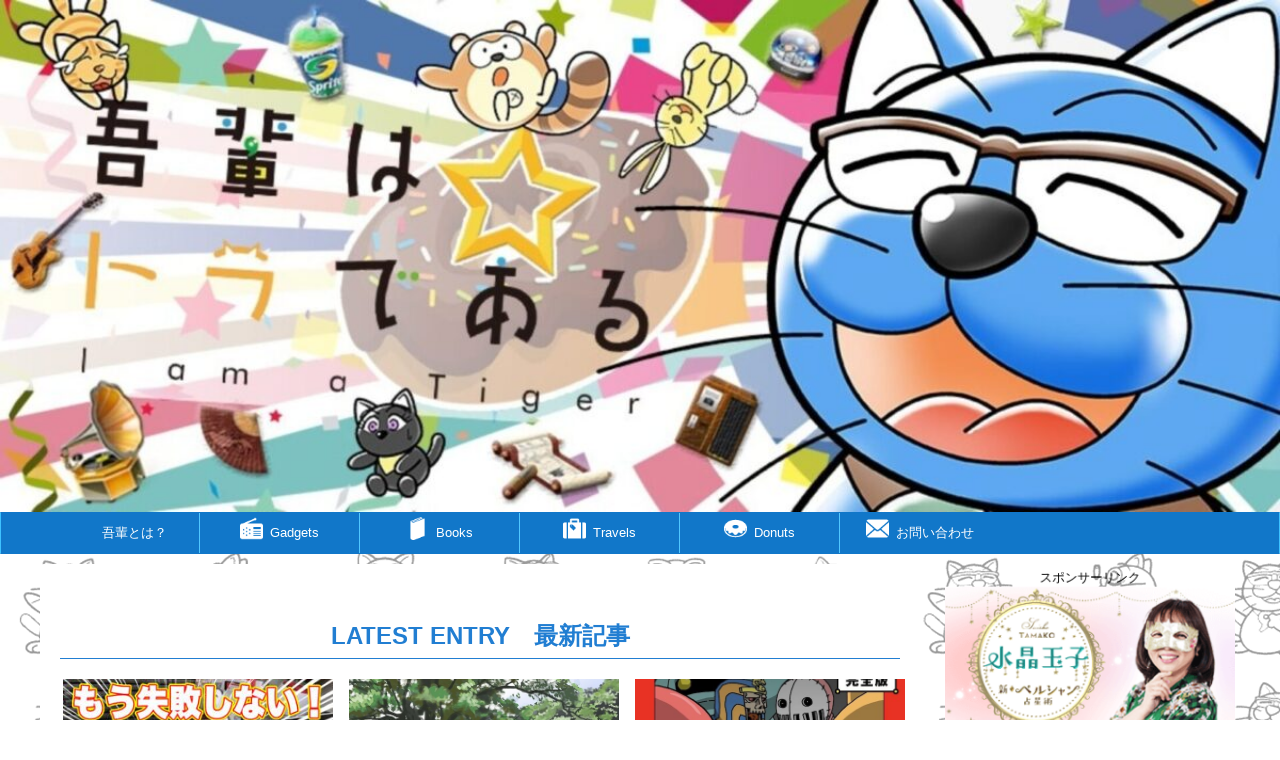

--- FILE ---
content_type: text/html; charset=UTF-8
request_url: http://www.doraneko86.net/
body_size: 54389
content:
<!DOCTYPE html>
<html dir="ltr" lang="ja" prefix="og: https://ogp.me/ns#" class="s-navi-right s-navi-search-overlay  toc-style-timeline-count">
	<!--<![endif]-->
	<head prefix="og: http://ogp.me/ns# fb: http://ogp.me/ns/fb# article: http://ogp.me/ns/article#">
		
	<!-- Global site tag (gtag.js) - Google Analytics -->
	<script async src="https://www.googletagmanager.com/gtag/js?id=G-MH34PB53WX"></script>
	<script>
	  window.dataLayer = window.dataLayer || [];
	  function gtag(){dataLayer.push(arguments);}
	  gtag('js', new Date());

	  gtag('config', 'G-MH34PB53WX');
	</script>
			<meta charset="UTF-8" >
		<meta name="viewport" content="width=device-width,initial-scale=1.0,user-scalable=no,viewport-fit=cover">
		<meta name="format-detection" content="telephone=no" >
		<meta name="referrer" content="no-referrer-when-downgrade"/>

					<meta name="robots" content="index,follow">
		
		<link rel="alternate" type="application/rss+xml" title="吾輩はトラである RSS Feed" href="https://www.doraneko86.net/feed/" />
		<link rel="pingback" href="http://www.doraneko86.net/xmlrpc.php" >
		<!--[if lt IE 9]>
		<script src="http://www.doraneko86.net/wp-content/themes/affinger/js/html5shiv.js"></script>
		<![endif]-->
				
		<!-- All in One SEO 4.9.2 - aioseo.com -->
	<meta name="description" content="「運も人生も、自分で掴み取れ！」をモットーに、吉方旅行をきっかけに運気を上げる旅や、旅先で本当に使える便利アイテム・ガジェットを中心にレビューしています。「旅と運を味方につけたい人」に役立つ、リアルでちょっとお得な情報を発信中。" />
	<meta name="robots" content="max-image-preview:large" />
	<link rel="canonical" href="https://www.doraneko86.net/" />
	<link rel="next" href="https://www.doraneko86.net/page/2/" />
	<meta name="generator" content="All in One SEO (AIOSEO) 4.9.2" />
		<meta property="og:locale" content="ja_JP" />
		<meta property="og:site_name" content="吾輩はトラである - I am a Tiger" />
		<meta property="og:type" content="website" />
		<meta property="og:title" content="吾輩はトラである" />
		<meta property="og:description" content="「運も人生も、自分で掴み取れ！」をモットーに、吉方旅行をきっかけに運気を上げる旅や、旅先で本当に使える便利アイテム・ガジェットを中心にレビューしています。「旅と運を味方につけたい人」に役立つ、リアルでちょっとお得な情報を発信中。" />
		<meta property="og:url" content="https://www.doraneko86.net/" />
		<meta name="twitter:card" content="summary" />
		<meta name="twitter:title" content="吾輩はトラである" />
		<meta name="twitter:description" content="「運も人生も、自分で掴み取れ！」をモットーに、吉方旅行をきっかけに運気を上げる旅や、旅先で本当に使える便利アイテム・ガジェットを中心にレビューしています。「旅と運を味方につけたい人」に役立つ、リアルでちょっとお得な情報を発信中。" />
		<meta name="twitter:image" content="https://www.doraneko86.net/wp-content/uploads/2025/11/1cf242ed8eba1aeeaf4ea78c79b593b0.jpg" />
		<script type="application/ld+json" class="aioseo-schema">
			{"@context":"https:\/\/schema.org","@graph":[{"@type":"BreadcrumbList","@id":"https:\/\/www.doraneko86.net\/#breadcrumblist","itemListElement":[{"@type":"ListItem","@id":"https:\/\/www.doraneko86.net#listItem","position":1,"name":"Home"}]},{"@type":"CollectionPage","@id":"https:\/\/www.doraneko86.net\/#collectionpage","url":"https:\/\/www.doraneko86.net\/","name":"\u543e\u8f29\u306f\u30c8\u30e9\u3067\u3042\u308b","description":"\u300c\u904b\u3082\u4eba\u751f\u3082\u3001\u81ea\u5206\u3067\u63b4\u307f\u53d6\u308c\uff01\u300d\u3092\u30e2\u30c3\u30c8\u30fc\u306b\u3001\u5409\u65b9\u65c5\u884c\u3092\u304d\u3063\u304b\u3051\u306b\u904b\u6c17\u3092\u4e0a\u3052\u308b\u65c5\u3084\u3001\u65c5\u5148\u3067\u672c\u5f53\u306b\u4f7f\u3048\u308b\u4fbf\u5229\u30a2\u30a4\u30c6\u30e0\u30fb\u30ac\u30b8\u30a7\u30c3\u30c8\u3092\u4e2d\u5fc3\u306b\u30ec\u30d3\u30e5\u30fc\u3057\u3066\u3044\u307e\u3059\u3002\u300c\u65c5\u3068\u904b\u3092\u5473\u65b9\u306b\u3064\u3051\u305f\u3044\u4eba\u300d\u306b\u5f79\u7acb\u3064\u3001\u30ea\u30a2\u30eb\u3067\u3061\u3087\u3063\u3068\u304a\u5f97\u306a\u60c5\u5831\u3092\u767a\u4fe1\u4e2d\u3002","inLanguage":"ja","isPartOf":{"@id":"https:\/\/www.doraneko86.net\/#website"},"breadcrumb":{"@id":"https:\/\/www.doraneko86.net\/#breadcrumblist"},"about":{"@id":"https:\/\/www.doraneko86.net\/#person"}},{"@type":"Person","@id":"https:\/\/www.doraneko86.net\/#person","name":"\u304a\u3044\u3055\u3093","image":{"@type":"ImageObject","@id":"https:\/\/www.doraneko86.net\/#personImage","url":"https:\/\/www.doraneko86.net\/wp-content\/uploads\/2025\/06\/cropped-439faff032d15fbccec811ced7f5d6b7-96x96.jpg","width":96,"height":96,"caption":"\u304a\u3044\u3055\u3093"}},{"@type":"WebSite","@id":"https:\/\/www.doraneko86.net\/#website","url":"https:\/\/www.doraneko86.net\/","name":"\u543e\u8f29\u306f\u30c8\u30e9\u3067\u3042\u308b","description":"I am a Tiger","inLanguage":"ja","publisher":{"@id":"https:\/\/www.doraneko86.net\/#person"}}]}
		</script>
		<!-- All in One SEO -->

<title>吾輩はトラである</title>
<link rel='dns-prefetch' href='//www.googletagmanager.com' />
<link rel="alternate" type="application/rss+xml" title="吾輩はトラである &raquo; フィード" href="https://www.doraneko86.net/feed/" />
<link rel="alternate" type="application/rss+xml" title="吾輩はトラである &raquo; コメントフィード" href="https://www.doraneko86.net/comments/feed/" />
<style id='wp-img-auto-sizes-contain-inline-css' type='text/css'>
img:is([sizes=auto i],[sizes^="auto," i]){contain-intrinsic-size:3000px 1500px}
/*# sourceURL=wp-img-auto-sizes-contain-inline-css */
</style>
<style id='wp-emoji-styles-inline-css' type='text/css'>

	img.wp-smiley, img.emoji {
		display: inline !important;
		border: none !important;
		box-shadow: none !important;
		height: 1em !important;
		width: 1em !important;
		margin: 0 0.07em !important;
		vertical-align: -0.1em !important;
		background: none !important;
		padding: 0 !important;
	}
/*# sourceURL=wp-emoji-styles-inline-css */
</style>
<style id='wp-block-library-inline-css' type='text/css'>
:root{--wp-block-synced-color:#7a00df;--wp-block-synced-color--rgb:122,0,223;--wp-bound-block-color:var(--wp-block-synced-color);--wp-editor-canvas-background:#ddd;--wp-admin-theme-color:#007cba;--wp-admin-theme-color--rgb:0,124,186;--wp-admin-theme-color-darker-10:#006ba1;--wp-admin-theme-color-darker-10--rgb:0,107,160.5;--wp-admin-theme-color-darker-20:#005a87;--wp-admin-theme-color-darker-20--rgb:0,90,135;--wp-admin-border-width-focus:2px}@media (min-resolution:192dpi){:root{--wp-admin-border-width-focus:1.5px}}.wp-element-button{cursor:pointer}:root .has-very-light-gray-background-color{background-color:#eee}:root .has-very-dark-gray-background-color{background-color:#313131}:root .has-very-light-gray-color{color:#eee}:root .has-very-dark-gray-color{color:#313131}:root .has-vivid-green-cyan-to-vivid-cyan-blue-gradient-background{background:linear-gradient(135deg,#00d084,#0693e3)}:root .has-purple-crush-gradient-background{background:linear-gradient(135deg,#34e2e4,#4721fb 50%,#ab1dfe)}:root .has-hazy-dawn-gradient-background{background:linear-gradient(135deg,#faaca8,#dad0ec)}:root .has-subdued-olive-gradient-background{background:linear-gradient(135deg,#fafae1,#67a671)}:root .has-atomic-cream-gradient-background{background:linear-gradient(135deg,#fdd79a,#004a59)}:root .has-nightshade-gradient-background{background:linear-gradient(135deg,#330968,#31cdcf)}:root .has-midnight-gradient-background{background:linear-gradient(135deg,#020381,#2874fc)}:root{--wp--preset--font-size--normal:16px;--wp--preset--font-size--huge:42px}.has-regular-font-size{font-size:1em}.has-larger-font-size{font-size:2.625em}.has-normal-font-size{font-size:var(--wp--preset--font-size--normal)}.has-huge-font-size{font-size:var(--wp--preset--font-size--huge)}.has-text-align-center{text-align:center}.has-text-align-left{text-align:left}.has-text-align-right{text-align:right}.has-fit-text{white-space:nowrap!important}#end-resizable-editor-section{display:none}.aligncenter{clear:both}.items-justified-left{justify-content:flex-start}.items-justified-center{justify-content:center}.items-justified-right{justify-content:flex-end}.items-justified-space-between{justify-content:space-between}.screen-reader-text{border:0;clip-path:inset(50%);height:1px;margin:-1px;overflow:hidden;padding:0;position:absolute;width:1px;word-wrap:normal!important}.screen-reader-text:focus{background-color:#ddd;clip-path:none;color:#444;display:block;font-size:1em;height:auto;left:5px;line-height:normal;padding:15px 23px 14px;text-decoration:none;top:5px;width:auto;z-index:100000}html :where(.has-border-color){border-style:solid}html :where([style*=border-top-color]){border-top-style:solid}html :where([style*=border-right-color]){border-right-style:solid}html :where([style*=border-bottom-color]){border-bottom-style:solid}html :where([style*=border-left-color]){border-left-style:solid}html :where([style*=border-width]){border-style:solid}html :where([style*=border-top-width]){border-top-style:solid}html :where([style*=border-right-width]){border-right-style:solid}html :where([style*=border-bottom-width]){border-bottom-style:solid}html :where([style*=border-left-width]){border-left-style:solid}html :where(img[class*=wp-image-]){height:auto;max-width:100%}:where(figure){margin:0 0 1em}html :where(.is-position-sticky){--wp-admin--admin-bar--position-offset:var(--wp-admin--admin-bar--height,0px)}@media screen and (max-width:600px){html :where(.is-position-sticky){--wp-admin--admin-bar--position-offset:0px}}

/*# sourceURL=wp-block-library-inline-css */
</style><style id='wp-block-heading-inline-css' type='text/css'>
h1:where(.wp-block-heading).has-background,h2:where(.wp-block-heading).has-background,h3:where(.wp-block-heading).has-background,h4:where(.wp-block-heading).has-background,h5:where(.wp-block-heading).has-background,h6:where(.wp-block-heading).has-background{padding:1.25em 2.375em}h1.has-text-align-left[style*=writing-mode]:where([style*=vertical-lr]),h1.has-text-align-right[style*=writing-mode]:where([style*=vertical-rl]),h2.has-text-align-left[style*=writing-mode]:where([style*=vertical-lr]),h2.has-text-align-right[style*=writing-mode]:where([style*=vertical-rl]),h3.has-text-align-left[style*=writing-mode]:where([style*=vertical-lr]),h3.has-text-align-right[style*=writing-mode]:where([style*=vertical-rl]),h4.has-text-align-left[style*=writing-mode]:where([style*=vertical-lr]),h4.has-text-align-right[style*=writing-mode]:where([style*=vertical-rl]),h5.has-text-align-left[style*=writing-mode]:where([style*=vertical-lr]),h5.has-text-align-right[style*=writing-mode]:where([style*=vertical-rl]),h6.has-text-align-left[style*=writing-mode]:where([style*=vertical-lr]),h6.has-text-align-right[style*=writing-mode]:where([style*=vertical-rl]){rotate:180deg}
/*# sourceURL=http://www.doraneko86.net/wp-includes/blocks/heading/style.min.css */
</style>
<style id='wp-block-image-inline-css' type='text/css'>
.wp-block-image>a,.wp-block-image>figure>a{display:inline-block}.wp-block-image img{box-sizing:border-box;height:auto;max-width:100%;vertical-align:bottom}@media not (prefers-reduced-motion){.wp-block-image img.hide{visibility:hidden}.wp-block-image img.show{animation:show-content-image .4s}}.wp-block-image[style*=border-radius] img,.wp-block-image[style*=border-radius]>a{border-radius:inherit}.wp-block-image.has-custom-border img{box-sizing:border-box}.wp-block-image.aligncenter{text-align:center}.wp-block-image.alignfull>a,.wp-block-image.alignwide>a{width:100%}.wp-block-image.alignfull img,.wp-block-image.alignwide img{height:auto;width:100%}.wp-block-image .aligncenter,.wp-block-image .alignleft,.wp-block-image .alignright,.wp-block-image.aligncenter,.wp-block-image.alignleft,.wp-block-image.alignright{display:table}.wp-block-image .aligncenter>figcaption,.wp-block-image .alignleft>figcaption,.wp-block-image .alignright>figcaption,.wp-block-image.aligncenter>figcaption,.wp-block-image.alignleft>figcaption,.wp-block-image.alignright>figcaption{caption-side:bottom;display:table-caption}.wp-block-image .alignleft{float:left;margin:.5em 1em .5em 0}.wp-block-image .alignright{float:right;margin:.5em 0 .5em 1em}.wp-block-image .aligncenter{margin-left:auto;margin-right:auto}.wp-block-image :where(figcaption){margin-bottom:1em;margin-top:.5em}.wp-block-image.is-style-circle-mask img{border-radius:9999px}@supports ((-webkit-mask-image:none) or (mask-image:none)) or (-webkit-mask-image:none){.wp-block-image.is-style-circle-mask img{border-radius:0;-webkit-mask-image:url('data:image/svg+xml;utf8,<svg viewBox="0 0 100 100" xmlns="http://www.w3.org/2000/svg"><circle cx="50" cy="50" r="50"/></svg>');mask-image:url('data:image/svg+xml;utf8,<svg viewBox="0 0 100 100" xmlns="http://www.w3.org/2000/svg"><circle cx="50" cy="50" r="50"/></svg>');mask-mode:alpha;-webkit-mask-position:center;mask-position:center;-webkit-mask-repeat:no-repeat;mask-repeat:no-repeat;-webkit-mask-size:contain;mask-size:contain}}:root :where(.wp-block-image.is-style-rounded img,.wp-block-image .is-style-rounded img){border-radius:9999px}.wp-block-image figure{margin:0}.wp-lightbox-container{display:flex;flex-direction:column;position:relative}.wp-lightbox-container img{cursor:zoom-in}.wp-lightbox-container img:hover+button{opacity:1}.wp-lightbox-container button{align-items:center;backdrop-filter:blur(16px) saturate(180%);background-color:#5a5a5a40;border:none;border-radius:4px;cursor:zoom-in;display:flex;height:20px;justify-content:center;opacity:0;padding:0;position:absolute;right:16px;text-align:center;top:16px;width:20px;z-index:100}@media not (prefers-reduced-motion){.wp-lightbox-container button{transition:opacity .2s ease}}.wp-lightbox-container button:focus-visible{outline:3px auto #5a5a5a40;outline:3px auto -webkit-focus-ring-color;outline-offset:3px}.wp-lightbox-container button:hover{cursor:pointer;opacity:1}.wp-lightbox-container button:focus{opacity:1}.wp-lightbox-container button:focus,.wp-lightbox-container button:hover,.wp-lightbox-container button:not(:hover):not(:active):not(.has-background){background-color:#5a5a5a40;border:none}.wp-lightbox-overlay{box-sizing:border-box;cursor:zoom-out;height:100vh;left:0;overflow:hidden;position:fixed;top:0;visibility:hidden;width:100%;z-index:100000}.wp-lightbox-overlay .close-button{align-items:center;cursor:pointer;display:flex;justify-content:center;min-height:40px;min-width:40px;padding:0;position:absolute;right:calc(env(safe-area-inset-right) + 16px);top:calc(env(safe-area-inset-top) + 16px);z-index:5000000}.wp-lightbox-overlay .close-button:focus,.wp-lightbox-overlay .close-button:hover,.wp-lightbox-overlay .close-button:not(:hover):not(:active):not(.has-background){background:none;border:none}.wp-lightbox-overlay .lightbox-image-container{height:var(--wp--lightbox-container-height);left:50%;overflow:hidden;position:absolute;top:50%;transform:translate(-50%,-50%);transform-origin:top left;width:var(--wp--lightbox-container-width);z-index:9999999999}.wp-lightbox-overlay .wp-block-image{align-items:center;box-sizing:border-box;display:flex;height:100%;justify-content:center;margin:0;position:relative;transform-origin:0 0;width:100%;z-index:3000000}.wp-lightbox-overlay .wp-block-image img{height:var(--wp--lightbox-image-height);min-height:var(--wp--lightbox-image-height);min-width:var(--wp--lightbox-image-width);width:var(--wp--lightbox-image-width)}.wp-lightbox-overlay .wp-block-image figcaption{display:none}.wp-lightbox-overlay button{background:none;border:none}.wp-lightbox-overlay .scrim{background-color:#fff;height:100%;opacity:.9;position:absolute;width:100%;z-index:2000000}.wp-lightbox-overlay.active{visibility:visible}@media not (prefers-reduced-motion){.wp-lightbox-overlay.active{animation:turn-on-visibility .25s both}.wp-lightbox-overlay.active img{animation:turn-on-visibility .35s both}.wp-lightbox-overlay.show-closing-animation:not(.active){animation:turn-off-visibility .35s both}.wp-lightbox-overlay.show-closing-animation:not(.active) img{animation:turn-off-visibility .25s both}.wp-lightbox-overlay.zoom.active{animation:none;opacity:1;visibility:visible}.wp-lightbox-overlay.zoom.active .lightbox-image-container{animation:lightbox-zoom-in .4s}.wp-lightbox-overlay.zoom.active .lightbox-image-container img{animation:none}.wp-lightbox-overlay.zoom.active .scrim{animation:turn-on-visibility .4s forwards}.wp-lightbox-overlay.zoom.show-closing-animation:not(.active){animation:none}.wp-lightbox-overlay.zoom.show-closing-animation:not(.active) .lightbox-image-container{animation:lightbox-zoom-out .4s}.wp-lightbox-overlay.zoom.show-closing-animation:not(.active) .lightbox-image-container img{animation:none}.wp-lightbox-overlay.zoom.show-closing-animation:not(.active) .scrim{animation:turn-off-visibility .4s forwards}}@keyframes show-content-image{0%{visibility:hidden}99%{visibility:hidden}to{visibility:visible}}@keyframes turn-on-visibility{0%{opacity:0}to{opacity:1}}@keyframes turn-off-visibility{0%{opacity:1;visibility:visible}99%{opacity:0;visibility:visible}to{opacity:0;visibility:hidden}}@keyframes lightbox-zoom-in{0%{transform:translate(calc((-100vw + var(--wp--lightbox-scrollbar-width))/2 + var(--wp--lightbox-initial-left-position)),calc(-50vh + var(--wp--lightbox-initial-top-position))) scale(var(--wp--lightbox-scale))}to{transform:translate(-50%,-50%) scale(1)}}@keyframes lightbox-zoom-out{0%{transform:translate(-50%,-50%) scale(1);visibility:visible}99%{visibility:visible}to{transform:translate(calc((-100vw + var(--wp--lightbox-scrollbar-width))/2 + var(--wp--lightbox-initial-left-position)),calc(-50vh + var(--wp--lightbox-initial-top-position))) scale(var(--wp--lightbox-scale));visibility:hidden}}
/*# sourceURL=http://www.doraneko86.net/wp-includes/blocks/image/style.min.css */
</style>
<style id='wp-block-columns-inline-css' type='text/css'>
.wp-block-columns{box-sizing:border-box;display:flex;flex-wrap:wrap!important}@media (min-width:782px){.wp-block-columns{flex-wrap:nowrap!important}}.wp-block-columns{align-items:normal!important}.wp-block-columns.are-vertically-aligned-top{align-items:flex-start}.wp-block-columns.are-vertically-aligned-center{align-items:center}.wp-block-columns.are-vertically-aligned-bottom{align-items:flex-end}@media (max-width:781px){.wp-block-columns:not(.is-not-stacked-on-mobile)>.wp-block-column{flex-basis:100%!important}}@media (min-width:782px){.wp-block-columns:not(.is-not-stacked-on-mobile)>.wp-block-column{flex-basis:0;flex-grow:1}.wp-block-columns:not(.is-not-stacked-on-mobile)>.wp-block-column[style*=flex-basis]{flex-grow:0}}.wp-block-columns.is-not-stacked-on-mobile{flex-wrap:nowrap!important}.wp-block-columns.is-not-stacked-on-mobile>.wp-block-column{flex-basis:0;flex-grow:1}.wp-block-columns.is-not-stacked-on-mobile>.wp-block-column[style*=flex-basis]{flex-grow:0}:where(.wp-block-columns){margin-bottom:1.75em}:where(.wp-block-columns.has-background){padding:1.25em 2.375em}.wp-block-column{flex-grow:1;min-width:0;overflow-wrap:break-word;word-break:break-word}.wp-block-column.is-vertically-aligned-top{align-self:flex-start}.wp-block-column.is-vertically-aligned-center{align-self:center}.wp-block-column.is-vertically-aligned-bottom{align-self:flex-end}.wp-block-column.is-vertically-aligned-stretch{align-self:stretch}.wp-block-column.is-vertically-aligned-bottom,.wp-block-column.is-vertically-aligned-center,.wp-block-column.is-vertically-aligned-top{width:100%}
/*# sourceURL=http://www.doraneko86.net/wp-includes/blocks/columns/style.min.css */
</style>
<style id='wp-block-group-inline-css' type='text/css'>
.wp-block-group{box-sizing:border-box}:where(.wp-block-group.wp-block-group-is-layout-constrained){position:relative}
/*# sourceURL=http://www.doraneko86.net/wp-includes/blocks/group/style.min.css */
</style>
<style id='wp-block-paragraph-inline-css' type='text/css'>
.is-small-text{font-size:.875em}.is-regular-text{font-size:1em}.is-large-text{font-size:2.25em}.is-larger-text{font-size:3em}.has-drop-cap:not(:focus):first-letter{float:left;font-size:8.4em;font-style:normal;font-weight:100;line-height:.68;margin:.05em .1em 0 0;text-transform:uppercase}body.rtl .has-drop-cap:not(:focus):first-letter{float:none;margin-left:.1em}p.has-drop-cap.has-background{overflow:hidden}:root :where(p.has-background){padding:1.25em 2.375em}:where(p.has-text-color:not(.has-link-color)) a{color:inherit}p.has-text-align-left[style*="writing-mode:vertical-lr"],p.has-text-align-right[style*="writing-mode:vertical-rl"]{rotate:180deg}
/*# sourceURL=http://www.doraneko86.net/wp-includes/blocks/paragraph/style.min.css */
</style>
<style id='wp-block-separator-inline-css' type='text/css'>
@charset "UTF-8";.wp-block-separator{border:none;border-top:2px solid}:root :where(.wp-block-separator.is-style-dots){height:auto;line-height:1;text-align:center}:root :where(.wp-block-separator.is-style-dots):before{color:currentColor;content:"···";font-family:serif;font-size:1.5em;letter-spacing:2em;padding-left:2em}.wp-block-separator.is-style-dots{background:none!important;border:none!important}
/*# sourceURL=http://www.doraneko86.net/wp-includes/blocks/separator/style.min.css */
</style>
<style id='global-styles-inline-css' type='text/css'>
:root{--wp--preset--aspect-ratio--square: 1;--wp--preset--aspect-ratio--4-3: 4/3;--wp--preset--aspect-ratio--3-4: 3/4;--wp--preset--aspect-ratio--3-2: 3/2;--wp--preset--aspect-ratio--2-3: 2/3;--wp--preset--aspect-ratio--16-9: 16/9;--wp--preset--aspect-ratio--9-16: 9/16;--wp--preset--color--black: #000000;--wp--preset--color--cyan-bluish-gray: #abb8c3;--wp--preset--color--white: #ffffff;--wp--preset--color--pale-pink: #f78da7;--wp--preset--color--vivid-red: #cf2e2e;--wp--preset--color--luminous-vivid-orange: #ff6900;--wp--preset--color--luminous-vivid-amber: #fcb900;--wp--preset--color--light-green-cyan: #eefaff;--wp--preset--color--vivid-green-cyan: #00d084;--wp--preset--color--pale-cyan-blue: #8ed1fc;--wp--preset--color--vivid-cyan-blue: #0693e3;--wp--preset--color--vivid-purple: #9b51e0;--wp--preset--color--soft-red: #e92f3d;--wp--preset--color--light-grayish-red: #fdf0f2;--wp--preset--color--vivid-yellow: #ffc107;--wp--preset--color--very-pale-yellow: #fffde7;--wp--preset--color--very-light-gray: #fafafa;--wp--preset--color--very-dark-gray: #313131;--wp--preset--color--original-color-a: #3498db;--wp--preset--color--original-color-b: #f1c40f;--wp--preset--color--original-color-c: #e94c4f;--wp--preset--color--original-color-d: #1abc9c;--wp--preset--gradient--vivid-cyan-blue-to-vivid-purple: linear-gradient(135deg,rgb(6,147,227) 0%,rgb(155,81,224) 100%);--wp--preset--gradient--light-green-cyan-to-vivid-green-cyan: linear-gradient(135deg,rgb(122,220,180) 0%,rgb(0,208,130) 100%);--wp--preset--gradient--luminous-vivid-amber-to-luminous-vivid-orange: linear-gradient(135deg,rgb(252,185,0) 0%,rgb(255,105,0) 100%);--wp--preset--gradient--luminous-vivid-orange-to-vivid-red: linear-gradient(135deg,rgb(255,105,0) 0%,rgb(207,46,46) 100%);--wp--preset--gradient--very-light-gray-to-cyan-bluish-gray: linear-gradient(135deg,rgb(238,238,238) 0%,rgb(169,184,195) 100%);--wp--preset--gradient--cool-to-warm-spectrum: linear-gradient(135deg,rgb(74,234,220) 0%,rgb(151,120,209) 20%,rgb(207,42,186) 40%,rgb(238,44,130) 60%,rgb(251,105,98) 80%,rgb(254,248,76) 100%);--wp--preset--gradient--blush-light-purple: linear-gradient(135deg,rgb(255,206,236) 0%,rgb(152,150,240) 100%);--wp--preset--gradient--blush-bordeaux: linear-gradient(135deg,rgb(254,205,165) 0%,rgb(254,45,45) 50%,rgb(107,0,62) 100%);--wp--preset--gradient--luminous-dusk: linear-gradient(135deg,rgb(255,203,112) 0%,rgb(199,81,192) 50%,rgb(65,88,208) 100%);--wp--preset--gradient--pale-ocean: linear-gradient(135deg,rgb(255,245,203) 0%,rgb(182,227,212) 50%,rgb(51,167,181) 100%);--wp--preset--gradient--electric-grass: linear-gradient(135deg,rgb(202,248,128) 0%,rgb(113,206,126) 100%);--wp--preset--gradient--midnight: linear-gradient(135deg,rgb(2,3,129) 0%,rgb(40,116,252) 100%);--wp--preset--font-size--small: .8em;--wp--preset--font-size--medium: 20px;--wp--preset--font-size--large: 1.5em;--wp--preset--font-size--x-large: 42px;--wp--preset--font-size--st-regular: 1em;--wp--preset--font-size--huge: 3em;--wp--preset--spacing--20: 0.44rem;--wp--preset--spacing--30: 0.67rem;--wp--preset--spacing--40: 1rem;--wp--preset--spacing--50: 1.5rem;--wp--preset--spacing--60: 2.25rem;--wp--preset--spacing--70: 3.38rem;--wp--preset--spacing--80: 5.06rem;--wp--preset--spacing--af-spacing-ss: 5px;--wp--preset--spacing--af-spacing-s: 10px;--wp--preset--spacing--af-spacing-m: 20px;--wp--preset--spacing--af-spacing-l: 40px;--wp--preset--spacing--af-spacing-ll: 60px;--wp--preset--spacing--af-spacing-xl: 80px;--wp--preset--spacing--af-spacing-xxl: 100px;--wp--preset--shadow--natural: 6px 6px 9px rgba(0, 0, 0, 0.2);--wp--preset--shadow--deep: 12px 12px 50px rgba(0, 0, 0, 0.4);--wp--preset--shadow--sharp: 6px 6px 0px rgba(0, 0, 0, 0.2);--wp--preset--shadow--outlined: 6px 6px 0px -3px rgb(255, 255, 255), 6px 6px rgb(0, 0, 0);--wp--preset--shadow--crisp: 6px 6px 0px rgb(0, 0, 0);}:where(.is-layout-flex){gap: 0.5em;}:where(.is-layout-grid){gap: 0.5em;}body .is-layout-flex{display: flex;}.is-layout-flex{flex-wrap: wrap;align-items: center;}.is-layout-flex > :is(*, div){margin: 0;}body .is-layout-grid{display: grid;}.is-layout-grid > :is(*, div){margin: 0;}:where(.wp-block-columns.is-layout-flex){gap: 2em;}:where(.wp-block-columns.is-layout-grid){gap: 2em;}:where(.wp-block-post-template.is-layout-flex){gap: 1.25em;}:where(.wp-block-post-template.is-layout-grid){gap: 1.25em;}.has-black-color{color: var(--wp--preset--color--black) !important;}.has-cyan-bluish-gray-color{color: var(--wp--preset--color--cyan-bluish-gray) !important;}.has-white-color{color: var(--wp--preset--color--white) !important;}.has-pale-pink-color{color: var(--wp--preset--color--pale-pink) !important;}.has-vivid-red-color{color: var(--wp--preset--color--vivid-red) !important;}.has-luminous-vivid-orange-color{color: var(--wp--preset--color--luminous-vivid-orange) !important;}.has-luminous-vivid-amber-color{color: var(--wp--preset--color--luminous-vivid-amber) !important;}.has-light-green-cyan-color{color: var(--wp--preset--color--light-green-cyan) !important;}.has-vivid-green-cyan-color{color: var(--wp--preset--color--vivid-green-cyan) !important;}.has-pale-cyan-blue-color{color: var(--wp--preset--color--pale-cyan-blue) !important;}.has-vivid-cyan-blue-color{color: var(--wp--preset--color--vivid-cyan-blue) !important;}.has-vivid-purple-color{color: var(--wp--preset--color--vivid-purple) !important;}.has-black-background-color{background-color: var(--wp--preset--color--black) !important;}.has-cyan-bluish-gray-background-color{background-color: var(--wp--preset--color--cyan-bluish-gray) !important;}.has-white-background-color{background-color: var(--wp--preset--color--white) !important;}.has-pale-pink-background-color{background-color: var(--wp--preset--color--pale-pink) !important;}.has-vivid-red-background-color{background-color: var(--wp--preset--color--vivid-red) !important;}.has-luminous-vivid-orange-background-color{background-color: var(--wp--preset--color--luminous-vivid-orange) !important;}.has-luminous-vivid-amber-background-color{background-color: var(--wp--preset--color--luminous-vivid-amber) !important;}.has-light-green-cyan-background-color{background-color: var(--wp--preset--color--light-green-cyan) !important;}.has-vivid-green-cyan-background-color{background-color: var(--wp--preset--color--vivid-green-cyan) !important;}.has-pale-cyan-blue-background-color{background-color: var(--wp--preset--color--pale-cyan-blue) !important;}.has-vivid-cyan-blue-background-color{background-color: var(--wp--preset--color--vivid-cyan-blue) !important;}.has-vivid-purple-background-color{background-color: var(--wp--preset--color--vivid-purple) !important;}.has-black-border-color{border-color: var(--wp--preset--color--black) !important;}.has-cyan-bluish-gray-border-color{border-color: var(--wp--preset--color--cyan-bluish-gray) !important;}.has-white-border-color{border-color: var(--wp--preset--color--white) !important;}.has-pale-pink-border-color{border-color: var(--wp--preset--color--pale-pink) !important;}.has-vivid-red-border-color{border-color: var(--wp--preset--color--vivid-red) !important;}.has-luminous-vivid-orange-border-color{border-color: var(--wp--preset--color--luminous-vivid-orange) !important;}.has-luminous-vivid-amber-border-color{border-color: var(--wp--preset--color--luminous-vivid-amber) !important;}.has-light-green-cyan-border-color{border-color: var(--wp--preset--color--light-green-cyan) !important;}.has-vivid-green-cyan-border-color{border-color: var(--wp--preset--color--vivid-green-cyan) !important;}.has-pale-cyan-blue-border-color{border-color: var(--wp--preset--color--pale-cyan-blue) !important;}.has-vivid-cyan-blue-border-color{border-color: var(--wp--preset--color--vivid-cyan-blue) !important;}.has-vivid-purple-border-color{border-color: var(--wp--preset--color--vivid-purple) !important;}.has-vivid-cyan-blue-to-vivid-purple-gradient-background{background: var(--wp--preset--gradient--vivid-cyan-blue-to-vivid-purple) !important;}.has-light-green-cyan-to-vivid-green-cyan-gradient-background{background: var(--wp--preset--gradient--light-green-cyan-to-vivid-green-cyan) !important;}.has-luminous-vivid-amber-to-luminous-vivid-orange-gradient-background{background: var(--wp--preset--gradient--luminous-vivid-amber-to-luminous-vivid-orange) !important;}.has-luminous-vivid-orange-to-vivid-red-gradient-background{background: var(--wp--preset--gradient--luminous-vivid-orange-to-vivid-red) !important;}.has-very-light-gray-to-cyan-bluish-gray-gradient-background{background: var(--wp--preset--gradient--very-light-gray-to-cyan-bluish-gray) !important;}.has-cool-to-warm-spectrum-gradient-background{background: var(--wp--preset--gradient--cool-to-warm-spectrum) !important;}.has-blush-light-purple-gradient-background{background: var(--wp--preset--gradient--blush-light-purple) !important;}.has-blush-bordeaux-gradient-background{background: var(--wp--preset--gradient--blush-bordeaux) !important;}.has-luminous-dusk-gradient-background{background: var(--wp--preset--gradient--luminous-dusk) !important;}.has-pale-ocean-gradient-background{background: var(--wp--preset--gradient--pale-ocean) !important;}.has-electric-grass-gradient-background{background: var(--wp--preset--gradient--electric-grass) !important;}.has-midnight-gradient-background{background: var(--wp--preset--gradient--midnight) !important;}.has-small-font-size{font-size: var(--wp--preset--font-size--small) !important;}.has-medium-font-size{font-size: var(--wp--preset--font-size--medium) !important;}.has-large-font-size{font-size: var(--wp--preset--font-size--large) !important;}.has-x-large-font-size{font-size: var(--wp--preset--font-size--x-large) !important;}
:where(.wp-block-columns.is-layout-flex){gap: 2em;}:where(.wp-block-columns.is-layout-grid){gap: 2em;}
/*# sourceURL=global-styles-inline-css */
</style>
<style id='core-block-supports-inline-css' type='text/css'>
.wp-container-core-columns-is-layout-9d6595d7{flex-wrap:nowrap;}
/*# sourceURL=core-block-supports-inline-css */
</style>

<style id='classic-theme-styles-inline-css' type='text/css'>
/*! This file is auto-generated */
.wp-block-button__link{color:#fff;background-color:#32373c;border-radius:9999px;box-shadow:none;text-decoration:none;padding:calc(.667em + 2px) calc(1.333em + 2px);font-size:1.125em}.wp-block-file__button{background:#32373c;color:#fff;text-decoration:none}
/*# sourceURL=/wp-includes/css/classic-themes.min.css */
</style>
<link rel='stylesheet' id='contact-form-7-css' href='http://www.doraneko86.net/wp-content/plugins/contact-form-7/includes/css/styles.css?ver=6.1.4' type='text/css' media='all' />
<link rel='stylesheet' id='st-affiliate-manager-index-css' href='http://www.doraneko86.net/wp-content/plugins/st-affiliate-manager/Resources/assets/bundles/index.css?ver=6706adf8aac82b2037b2' type='text/css' media='all' />
<link rel='stylesheet' id='st-pv-monitor-shortcode-css' href='http://www.doraneko86.net/wp-content/plugins/st-pv-monitor/Resources/assets/bundles/shortcode.css?ver=666d80a3cb10c27e8971' type='text/css' media='all' />
<link rel='stylesheet' id='st-pv-monitor-index-css' href='http://www.doraneko86.net/wp-content/plugins/st-pv-monitor/Resources/assets/bundles/index.css?ver=2.3.4' type='text/css' media='all' />
<link rel='stylesheet' id='normalize-css' href='http://www.doraneko86.net/wp-content/themes/affinger/css/normalize.css?ver=1.5.9' type='text/css' media='all' />
<link rel='stylesheet' id='st_svg-css' href='http://www.doraneko86.net/wp-content/themes/affinger/st_svg/style.css?ver=20240601' type='text/css' media='all' />
<link rel='stylesheet' id='slick-css' href='http://www.doraneko86.net/wp-content/themes/affinger/vendor/slick/slick.css?ver=1.8.0' type='text/css' media='all' />
<link rel='stylesheet' id='slick-theme-css' href='http://www.doraneko86.net/wp-content/themes/affinger/vendor/slick/slick-theme.css?ver=1.8.0' type='text/css' media='all' />
<link rel='stylesheet' id='fonts-googleapis-roboto400-css' href='//fonts.googleapis.com/css2?family=Roboto%3Awght%40400&#038;display=swap&#038;ver=6.9' type='text/css' media='all' />
<link rel='stylesheet' id='fonts-googleapis-custom-css' href='http://ptsans?ver=6.9' type='text/css' media='all' />
<link rel='stylesheet' id='style-css' href='http://www.doraneko86.net/wp-content/themes/affinger/style.css?ver=20240601' type='text/css' media='all' />
<link rel='stylesheet' id='child-style-css' href='http://www.doraneko86.net/wp-content/themes/affinger-child/style.css?ver=20240601' type='text/css' media='all' />
<link rel='stylesheet' id='single-css' href='http://www.doraneko86.net/wp-content/themes/affinger/st-rankcss.php' type='text/css' media='all' />
<link rel='stylesheet' id='af-custom-fields-frontend-css' href='http://www.doraneko86.net/wp-content/themes/affinger/af-custom-fields/css/frontend.css?ver=1.0.0' type='text/css' media='all' />
<link rel='stylesheet' id='st-themecss-css' href='http://www.doraneko86.net/wp-content/themes/affinger/st-themecss-loader.php?ver=6.9' type='text/css' media='all' />
<script type="text/javascript" src="http://www.doraneko86.net/wp-includes/js/jquery/jquery.min.js?ver=3.7.1" id="jquery-core-js"></script>
<script type="text/javascript" src="http://www.doraneko86.net/wp-includes/js/jquery/jquery-migrate.min.js?ver=3.4.1" id="jquery-migrate-js"></script>
<script type="text/javascript" src="http://www.doraneko86.net/wp-content/themes/affinger-child/js/st_wp_head.js?ver=6.9" id="st-theme-head-js-js"></script>

<!-- Site Kit によって追加された Google タグ（gtag.js）スニペット -->
<!-- Google アナリティクス スニペット (Site Kit が追加) -->
<script type="text/javascript" src="https://www.googletagmanager.com/gtag/js?id=GT-P3JPF3H" id="google_gtagjs-js" async></script>
<script type="text/javascript" id="google_gtagjs-js-after">
/* <![CDATA[ */
window.dataLayer = window.dataLayer || [];function gtag(){dataLayer.push(arguments);}
gtag("set","linker",{"domains":["www.doraneko86.net"]});
gtag("js", new Date());
gtag("set", "developer_id.dZTNiMT", true);
gtag("config", "GT-P3JPF3H");
//# sourceURL=google_gtagjs-js-after
/* ]]> */
</script>
<link rel="https://api.w.org/" href="https://www.doraneko86.net/wp-json/" /><link rel="EditURI" type="application/rsd+xml" title="RSD" href="https://www.doraneko86.net/xmlrpc.php?rsd" />
<meta name="generator" content="WordPress 6.9" />
<meta name="generator" content="Site Kit by Google 1.168.0" /><meta name="thumbnail" content="https://www.doraneko86.net/wp-content/uploads/2021/11/吾輩はトラである1000×400.jpg">
<link rel="next" href="https://www.doraneko86.net/page/2/" />
<meta name="description" content="いつか日の目を浴びて世間で大活躍することを夢見るイラストレーター兼グラフィックデザイナー。このブログでは漫画・イラストを描いている。
ささやかな笑いとともに「楽しい」を作り出すブログ。">
<meta name="keywords" content="マンガ,書評,家電,旅行,風水">
<meta name="p:domain_verify" content="5400c4f963d6734d5a8acbbd1d881878"/>

<meta property="og:site_name" content="サイト例” />
<div itemscope itemtype="https://schema.org/article">
   <meta itemprop="url" content="Https://www.example.com/2013/10/article.html" />
    <span itemprop="name" content="記事のタイトル” /> - 著者：<span itemprop="author" content="遠藤翔太” />
    <span itemprop="description"></span>
   </div>

<script type="text/javascript">
    (function(c,l,a,r,i,t,y){
        c[a]=c[a]||function(){(c[a].q=c[a].q||[]).push(arguments)};
        t=l.createElement(r);t.async=1;t.src="https://www.clarity.ms/tag/"+i;
        y=l.getElementsByTagName(r)[0];y.parentNode.insertBefore(t,y);
    })(window, document, "clarity", "script", "elxef3271y");
</script>


<script type="text/javascript" language="javascript">
    var vc_pid = "884699964";
</script><script type="text/javascript" src="//aml.valuecommerce.com/vcdal.js" async></script>
<noscript><style>.lazyload[data-src]{display:none !important;}</style></noscript><style>.lazyload{background-image:none !important;}.lazyload:before{background-image:none !important;}</style><style type="text/css" id="custom-background-css">
body.custom-background { background-image: url("http://www.doraneko86.net/wp-content/uploads/2021/11/baeeab2049e86364614e91e3368c63c2.png"); background-position: left top; background-size: auto; background-repeat: repeat; background-attachment: scroll; }
</style>
	<link rel="icon" href="https://www.doraneko86.net/wp-content/uploads/2017/08/32901ea56ce2cf00726c19561491144f-100x100.jpg" sizes="32x32" />
<link rel="icon" href="https://www.doraneko86.net/wp-content/uploads/2017/08/32901ea56ce2cf00726c19561491144f.jpg" sizes="192x192" />
<link rel="apple-touch-icon" href="https://www.doraneko86.net/wp-content/uploads/2017/08/32901ea56ce2cf00726c19561491144f.jpg" />
<meta name="msapplication-TileImage" content="https://www.doraneko86.net/wp-content/uploads/2017/08/32901ea56ce2cf00726c19561491144f.jpg" />
		<style type="text/css" id="wp-custom-css">
			/* Google reCAPTCHA v3非表示 */
.recaptcha_policy {
  padding: 0;
  margin: 0;
  text-align: center;
  font-size: 11px !important;
  color: #444 !important;
}
.recaptcha_policy a {
  font-size: 11px !important;
  color: #111 !important;
}

.grecaptcha-badge { visibility: hidden; }


/*** グローバルメニューアイコン ***/
.menu-icon{
  position: relative;
  width: 23px;
  margin-right: 7px;
  margin-bottom:9px;
}


/* カエレバ・ヨメレバ・トマレバ  */
.cstmreba {
	width: 98%;
	height:auto;
	margin:36px 0;
	font-family:'Lucida Grande','Hiragino Kaku Gothic ProN',Helvetica, Meiryo, sans-serif;
	line-height: 1.5;
	word-wrap: break-word;
	box-sizing: border-box;
	display: block;
}
.cstmreba a {
	transition: 0.8s ;
	color:#285EFF; /* テキストリンクカラー */
}
.cstmreba a:hover {
	color:#FFCA28; /* テキストリンクカラー(マウスオーバー時) */
}
.cstmreba .booklink-box,.cstmreba　.kaerebalink-box,.cstmreba .tomarebalink-box {
	width: 100%;
	background-color: #fff;  /* 全体の背景カラー */
	overflow: hidden;
	border-radius: 0px;
	box-sizing: border-box;
	padding: 12px 8px;
}
/* サムネイル画像ボックス */
.cstmreba .booklink-image,
.cstmreba .kaerebalink-image,
.cstmreba .tomarebalink-image {
	width:150px;
	float:left;
	margin:0 14px 0 0;
	text-align: center;
}
.cstmreba .booklink-image a,
.cstmreba .kaerebalink-image a,
.cstmreba .tomarebalink-image a {
	width:100%;
	display:block;
}
/* サムネイル画像 */
.cstmreba .booklink-image a img,.cstmreba .kaerebalink-image a img,.cstmreba .tomarebalink-image a img {
	margin:0 ;
	padding: 0;
	text-align:center;
}
.cstmreba .booklink-info,.cstmreba .kaerebalink-info,.cstmreba .tomarebalink-info {
	overflow:hidden;
	line-height:170%;
	color: #333;
}
/* infoボックス内リンク下線非表示 */
.cstmreba .booklink-info a,
.cstmreba .kaerebalink-info a,
.cstmreba .tomarebalink-info a {
	text-decoration: none;	
}
/* 作品・商品・ホテル名 リンク */
.cstmreba .booklink-name>a,
.cstmreba .kaerebalink-name>a,
.cstmreba .tomarebalink-name>a {
	border-bottom: 1px dotted ;
	font-size:16px;
}
/* タイトル下にPタグ自動挿入された際の余白を小さく */
.cstmreba .kaerebalink-name p,
.cstmreba .booklink-name p,
.cstmreba .tomarebalink-name p {
    margin: 0;
}
/* powered by */
.cstmreba .booklink-powered-date,
.cstmreba .kaerebalink-powered-date,
.cstmreba .tomarebalink-powered-date {
	font-size:10px;
	line-height:150%;
}
.cstmreba .booklink-powered-date a,
.cstmreba .kaerebalink-powered-date a,
.cstmreba .tomarebalink-powered-date a {
	border-bottom: 1px dotted ;
	color: #333;
}
.cstmreba .booklink-powered-date a:hover,
.cstmreba .kaerebalink-powered-date a:hover,
.cstmreba .tomarebalink-powered-date a:hover {
	color:#333;
}
/* 著者・住所 */
.cstmreba .booklink-detail,.cstmreba .kaerebalink-detail,.cstmreba .tomarebalink-address {
	font-size:12px;
}
.cstmreba .kaerebalink-link1 img,.cstmreba .booklink-link2 img,.cstmreba .tomarebalink-link1 img {
	display:none !important;
}
.cstmreba .kaerebalink-link1,.cstmreba .booklink-link2,.cstmreba .tomarebalink-link1 {
	display: inline-block;
	width: 100%;
	margin-top: 5px;
}
.cstmreba .booklink-link2>div, 
.cstmreba .kaerebalink-link1>div, 
.cstmreba .tomarebalink-link1>div {
	float:left;
	width:31%;
	min-width:125px;
	margin:0.5% 1%;
}
/***** ボタンデザインここから ******/
.cstmreba .booklink-link2 a, 
.cstmreba .kaerebalink-link1 a,
.cstmreba .tomarebalink-link1 a {
	width: 100%;
	display: inline-block;
	text-align: center;
	box-sizing: border-box;
	font-size: 13px;
	font-weight: bold;
	line-height: 180%;
	padding:3% 1%;
	margin: 1px 0;
	border-radius: 4px;
	box-shadow: 0 2px 0 #ccc;
	background: -moz-linear-gradient(top,#fafafa,#EEE);
	background: -webkit-gradient(linear, left top, left bottom, from(#fafafa), to(#eee));
}
.cstmreba .booklink-link2 a:hover,
.cstmreba .kaerebalink-link1 a:hover,
.cstmreba .tomarebalink-link1 a:hover {
	text-decoration: underline;
}
/* トマレバ */
.cstmreba .tomarebalink-link1 .shoplinkrakuten a { color: #76ae25; }/* 楽天トラベル */
.cstmreba .tomarebalink-link1 .shoplinkjalan a { color: #ff7a15; }/* じゃらん */
.cstmreba .tomarebalink-link1 .shoplinkjtb a { color: #c81528; }/* JTB */
.cstmreba .tomarebalink-link1 .shoplinkknt a { color: #0b499d; }/* KNT */
.cstmreba .tomarebalink-link1 .shoplinkikyu a { color: #bf9500; }/* 一休 */
.cstmreba .tomarebalink-link1 .shoplinkrurubu a { color: #000066; }/* るるぶ */
.cstmreba .tomarebalink-link1 .shoplinkyahoo a { color: #ff0033; }/* Yahoo!トラベル */
/* カエレバ */
.cstmreba .kaerebalink-link1 .shoplinkyahoo a {color:#ff0033; letter-spacing:normal;} /* Yahoo!ショッピング */
.cstmreba .kaerebalink-link1 .shoplinkbellemaison a { color:#84be24 ; }	/* ベルメゾン */
.cstmreba .kaerebalink-link1 .shoplinkcecile a { color:#8d124b; } /* セシール */ 
.cstmreba .kaerebalink-link1 .shoplinkkakakucom a {color:#314995;} /* 価格コム */
/* ヨメレバ */
.cstmreba .booklink-link2 .shoplinkkindle a { color:#007dcd;} /* Kindle */
.cstmreba .booklink-link2 .shoplinkrakukobo a{ color:#d50000; } /* 楽天kobo */
.cstmreba .booklink-link2 .shoplinkbk1 a { color:#0085cd; } /* honto */
.cstmreba .booklink-link2 .shoplinkehon a { color:#2a2c6d; } /* ehon */
.cstmreba .booklink-link2 .shoplinkkino a { color:#003e92; } /* 紀伊國屋書店 */
.cstmreba .booklink-link2 .shoplinktoshokan a { color:#333333; } /* 図書館 */
/* カエレバ・ヨメレバ共通 */
.cstmreba .kaerebalink-link1 .shoplinkamazon a, 
.cstmreba .booklink-link2 .shoplinkamazon a { color:#FF9901; } /* Amazon */
.cstmreba .kaerebalink-link1 .shoplinkrakuten a , 
.cstmreba .booklink-link2 .shoplinkrakuten a { color: #c20004; } /* 楽天 */
.cstmreba .kaerebalink-link1 .shoplinkseven a, 
.cstmreba .booklink-link2 .shoplinkseven a { color:#225496;} /* 7net */
/***** ボタンデザインここまで ******/
.cstmreba .booklink-footer {
	clear:both;
}
/***  解像度480px以下のスタイル ***/
@media screen and (max-width:480px){
.cstmreba .booklink-image,
.cstmreba .kaerebalink-image,
.cstmreba .tomarebalink-image {
	width:100%;
	float:none;
}
.cstmreba .booklink-link2>div, 
.cstmreba .kaerebalink-link1>div, 
.cstmreba .tomarebalink-link1>div {
	width: 49%;
	margin: 0.5%;
}
.cstmreba .booklink-info,
.cstmreba .kaerebalink-info,
.cstmreba .tomarebalink-info {
	text-align:center;
	padding-bottom: 1px;
}

		</style>
				
<!-- OGP -->
	<meta property="og:locale" content="ja_JP">
	<meta property="fb:app_id" content="540359233313133">
			<meta property="article:publisher" content="https://www.facebook.com/doraneko86/">
	
<meta property="og:type" content="website">
<meta property="og:title" content="吾輩はトラである">
<meta property="og:url" content="https://www.doraneko86.net">
<meta property="og:description" content="I am a Tiger">
<meta property="og:site_name" content="吾輩はトラである">
<meta property="og:image" content="https://www.doraneko86.net/wp-content/uploads/2021/11/吾輩はトラである1000×400.jpg">


		<meta name="twitter:site" content="@Doraneko358">

	<meta name="twitter:card" content="summary_large_image">
	
<meta name="twitter:title" content="吾輩はトラである">
<meta name="twitter:description" content="I am a Tiger">
<meta name="twitter:image" content="https://www.doraneko86.net/wp-content/uploads/2021/11/吾輩はトラである1000×400.jpg">
<!-- /OGP -->
			
			<script>
			(function (window, document, $, undefined) {
				'use strict';

				function transparentize(selector) {
					var scrollTop = $(window).scrollTop();
					var windowHeight = $(window).height();

					$(selector).each(function () {
						var $img = $(this);
						var imgTop = $img.offset().top;

						if (imgTop >= scrollTop + windowHeight) {
							$img.css("opacity", "0");
						}
					});
				}

				function fadeIn(selector) {
					var scrollTop = $(window).scrollTop();
					var windowHeight = $(window).height();

					$(selector).each(function () {
						var $img = $(this);
						var imgTop = $img.offset().top;

						if (scrollTop > imgTop - windowHeight + 100) {
							$img.animate({
								"opacity": "1"
							}, 1000);
						}
					});
				}

				$(function () {
					var timer;
					var selector = '.post img';
					var onEvent = fadeIn.bind(null, selector);

					transparentize(selector);

					$(window).on('orientationchange resize', function () {
						if (timer) {
							clearTimeout(timer);
						}

						timer = setTimeout(onEvent, 100);
					});

					$(window).on('scroll', onEvent);
				});
			}(window, window.document, jQuery));
		</script>
	


<script>
	(function (window, document, $, undefined) {
		'use strict';

		var SlideBox = (function () {
			/**
			 * @param $element
			 *
			 * @constructor
			 */
			function SlideBox($element) {
				this._$element = $element;
			}

			SlideBox.prototype.$content = function () {
				return this._$element.find('[data-st-slidebox-content]');
			};

			SlideBox.prototype.$toggle = function () {
				return this._$element.find('[data-st-slidebox-toggle]');
			};

			SlideBox.prototype.$icon = function () {
				return this._$element.find('[data-st-slidebox-icon]');
			};

			SlideBox.prototype.$text = function () {
				return this._$element.find('[data-st-slidebox-text]');
			};

			SlideBox.prototype.is_expanded = function () {
				return !!(this._$element.filter('[data-st-slidebox-expanded="true"]').length);
			};

			SlideBox.prototype.expand = function () {
				var self = this;

				this.$content().slideDown()
					.promise()
					.then(function () {
						var $icon = self.$icon();
						var $text = self.$text();

						$icon.removeClass($icon.attr('data-st-slidebox-icon-collapsed'))
							.addClass($icon.attr('data-st-slidebox-icon-expanded'))

						$text.text($text.attr('data-st-slidebox-text-expanded'))

						self._$element.removeClass('is-collapsed')
							.addClass('is-expanded');

						self._$element.attr('data-st-slidebox-expanded', 'true');
					});
			};

			SlideBox.prototype.collapse = function () {
				var self = this;

				this.$content().slideUp()
					.promise()
					.then(function () {
						var $icon = self.$icon();
						var $text = self.$text();

						$icon.removeClass($icon.attr('data-st-slidebox-icon-expanded'))
							.addClass($icon.attr('data-st-slidebox-icon-collapsed'))

						$text.text($text.attr('data-st-slidebox-text-collapsed'))

						self._$element.removeClass('is-expanded')
							.addClass('is-collapsed');

						self._$element.attr('data-st-slidebox-expanded', 'false');
					});
			};

			SlideBox.prototype.toggle = function () {
				if (this.is_expanded()) {
					this.collapse();
				} else {
					this.expand();
				}
			};

			SlideBox.prototype.add_event_listeners = function () {
				var self = this;

				this.$toggle().on('click', function (event) {
					self.toggle();
				});
			};

			SlideBox.prototype.initialize = function () {
				this.add_event_listeners();
			};

			return SlideBox;
		}());

		function on_ready() {
			var slideBoxes = [];

			$('[data-st-slidebox]').each(function () {
				var $element = $(this);
				var slideBox = new SlideBox($element);

				slideBoxes.push(slideBox);

				slideBox.initialize();
			});

			return slideBoxes;
		}

		$(on_ready);
	}(window, window.document, jQuery));
</script>

<script>
	(function (window, document, $, undefined) {
		'use strict';

		$(function(){
		  $('#st-tab-menu li').on('click', function(){
			if($(this).not('active')){
			  $(this).addClass('active').siblings('li').removeClass('active');
			  var index = $('#st-tab-menu li').index(this);
			  $('#st-tab-menu + #st-tab-box div').eq(index).addClass('active').siblings('div').removeClass('active');
			}
		  });
		});
	}(window, window.document, jQuery));
</script>

<script>
	(function (window, document, $, undefined) {
		'use strict';

		$(function(){
			/* 第一階層のみの目次にクラスを挿入 */
			$("#toc_container:not(:has(ul ul))").addClass("only-toc");
			/* アコーディオンメニュー内のカテゴリーにクラス追加 */
			$(".st-ac-box ul:has(.cat-item)").each(function(){
				$(this).addClass("st-ac-cat");
			});
		});
	}(window, window.document, jQuery));
</script>

<script>
	(function (window, document, $, undefined) {
		'use strict';

		$(function(){
									$('.st-star').parent('.rankh4').css('padding-bottom','5px'); // スターがある場合のランキング見出し調整
		});
	}(window, window.document, jQuery));
</script>




	<script>
		(function (window, document, $, undefined) {
			'use strict';

			$(function() {
				$('.is-style-st-paragraph-kaiwa').wrapInner('<span class="st-paragraph-kaiwa-text">');
			});
		}(window, window.document, jQuery));
	</script>

	<script>
		(function (window, document, $, undefined) {
			'use strict';

			$(function() {
				$('.is-style-st-paragraph-kaiwa-b').wrapInner('<span class="st-paragraph-kaiwa-text">');
			});
		}(window, window.document, jQuery));
	</script>

<script>
	/* Gutenbergスタイルを調整 */
	(function (window, document, $, undefined) {
		'use strict';

		$(function() {
			$( '[class^="is-style-st-paragraph-"],[class*=" is-style-st-paragraph-"]' ).wrapInner( '<span class="st-noflex"></span>' );
		});
	}(window, window.document, jQuery));
</script>




			</head>
	<body ontouchstart="" class="home blog custom-background wp-theme-affinger wp-child-theme-affinger-child st-af front-page" >				<div id="st-ami">
				<div id="wrapper" class="" ontouchstart="">
				<div id="wrapper-in">

					

<header id="">
	<div id="header-full">
		<div id="headbox-bg-fixed">
			<div id="headbox-bg">
				<div id="headbox">

						<nav id="s-navi" class="pcnone" data-st-nav data-st-nav-type="normal">
		<dl class="acordion is-active" data-st-nav-primary>
			<dt class="trigger">
				<p class="acordion_button"><span class="op op-menu"><i class="st-fa st-svg-menu"></i></span></p>

				
									<div id="st-mobile-logo"></div>
				
				<!-- 追加メニュー -->
				
				<!-- 追加メニュー2 -->
				
			</dt>

			<dd class="acordion_tree">
				<div class="acordion_tree_content">

											<div class="st-ac-box">
							<div id="search-4" class="st-widgets-box ac-widgets-top widget_search"><div id="search" class="search-custom-d">
	<form method="get" id="searchform" action="https://www.doraneko86.net/">
		<label class="hidden" for="s">
					</label>
		<input type="text" placeholder="" value="" name="s" id="s" />
		<input type="submit" value="&#xf002;" class="st-fa" id="searchsubmit" />
	</form>
</div>
<!-- /stinger -->
</div><div id="form2_widget-5" class="st-widgets-box ac-widgets-top widget_form2_widget"><a class="st-originallink" href="https://www.doraneko86.net" style="color:  !important;">
					<div class="st-originalbtn" style="background-color: #ff7c9f !important;">
						<div class="st-originalbtn-l"><span class="btnwebfont"><i class="st-fa fa-pencil-square-o" aria-hidden="true"></i></span></div>
						<div class="st-originalbtn-r"><span class="originalbtn-bold">ほーむ</span></div>
					</div>
				</a></div><div id="form_widget-2" class="st-widgets-box ac-widgets-top widget_form_widget"><a class="st-formbtnlink" href="https://www.doraneko86.net/contact">
					<div class="st-formbtn">
						<div class="st-originalbtn-l"><span class="btnwebfont"><i class="st-fa st-svg-envelope" aria-hidden="true"></i></span></div>
						<div class="st-originalbtn-r"><span class="originalbtn-bold">お問い合わせ</span></div>
					</div>
				</a> </div>						</div>
					
					<div class="menu-%e3%82%b9%e3%83%9e%e3%83%9b%e3%82%b9%e3%83%a9%e3%82%a4%e3%83%89%e3%83%a1%e3%83%8b%e3%83%a5%e3%83%bc-container"><ul id="menu-%e3%82%b9%e3%83%9e%e3%83%9b%e3%82%b9%e3%83%a9%e3%82%a4%e3%83%89%e3%83%a1%e3%83%8b%e3%83%a5%e3%83%bc" class="menu"><li id="menu-item-15673" class="menu-item menu-item-type-post_type menu-item-object-page menu-item-privacy-policy menu-item-15673"><a rel="privacy-policy" href="https://www.doraneko86.net/about/"><span class="menu-item-label">吾輩は何者であるか？</span></a></li>
<li id="menu-item-15674" class="menu-item menu-item-type-taxonomy menu-item-object-category menu-item-15674"><a href="https://www.doraneko86.net/category/books/"><span class="menu-item-label">Books</span></a></li>
<li id="menu-item-15675" class="menu-item menu-item-type-taxonomy menu-item-object-category menu-item-15675"><a href="https://www.doraneko86.net/category/gadgets/"><span class="menu-item-label">Gadgets</span></a></li>
<li id="menu-item-15676" class="menu-item menu-item-type-taxonomy menu-item-object-category menu-item-15676"><a href="https://www.doraneko86.net/category/travels/"><span class="menu-item-label">Travels</span></a></li>
<li id="menu-item-15678" class="menu-item menu-item-type-taxonomy menu-item-object-category menu-item-15678"><a href="https://www.doraneko86.net/category/lifehacks/"><span class="menu-item-label">LifeHacks</span></a></li>
<li id="menu-item-15677" class="menu-item menu-item-type-taxonomy menu-item-object-category menu-item-15677"><a href="https://www.doraneko86.net/category/comic/"><span class="menu-item-label">Donuts</span></a></li>
</ul></div>
					<div class="clear"></div>

											<div class="st-ac-box st-ac-box-bottom">
							<div id="newentry_widget-2" class="st-widgets-box ac-widgets-bottom widget_newentry_widget"><div class="newentrybox"><div class="kanren ">
							
			<dl class="clearfix">
				<dt>
					
	<a href="https://www.doraneko86.net/review-apple_watch_se/">
					<img width="150" height="150" src="[data-uri]" class="attachment-st_thumb150 size-st_thumb150 wp-post-image lazyload" alt="" decoding="async"   data-src="https://www.doraneko86.net/wp-content/uploads/2025/12/AppleWatch-SE2-150x150.jpg" data-srcset="https://www.doraneko86.net/wp-content/uploads/2025/12/AppleWatch-SE2-150x150.jpg 150w, https://www.doraneko86.net/wp-content/uploads/2025/12/AppleWatch-SE2-100x100.jpg 100w" data-sizes="auto" data-eio-rwidth="150" data-eio-rheight="150" /><noscript><img width="150" height="150" src="https://www.doraneko86.net/wp-content/uploads/2025/12/AppleWatch-SE2-150x150.jpg" class="attachment-st_thumb150 size-st_thumb150 wp-post-image" alt="" decoding="async" srcset="https://www.doraneko86.net/wp-content/uploads/2025/12/AppleWatch-SE2-150x150.jpg 150w, https://www.doraneko86.net/wp-content/uploads/2025/12/AppleWatch-SE2-100x100.jpg 100w" sizes="(max-width: 150px) 100vw, 150px" data-eio="l" /></noscript>			</a>

				</dt>
				<dd>
										<h5 class="kanren-t"><a href="https://www.doraneko86.net/review-apple_watch_se/">価格と性能の最強バランス！Apple Watch SE Gen2レビュー</a></h5>
										
					<div class="st-catgroup-under">
	
	<p class="st-catgroup itiran-category">
		<a href="https://www.doraneko86.net/category/gadgets/apple/" title="View all posts in Apple" rel="category tag"><span class="catname st-catid238">Apple</span></a>	</p>
</div>
				</dd>
			</dl>
					
			<dl class="clearfix">
				<dt>
					
	<a href="https://www.doraneko86.net/camp-recamp3-230612-0613/">
					<img width="150" height="150" src="[data-uri]" class="attachment-st_thumb150 size-st_thumb150 wp-post-image lazyload" alt="" decoding="async"   data-src="https://www.doraneko86.net/wp-content/uploads/2025/12/8d68af47e61f8709678535476be2a004-150x150.jpg" data-srcset="https://www.doraneko86.net/wp-content/uploads/2025/12/8d68af47e61f8709678535476be2a004-150x150.jpg 150w, https://www.doraneko86.net/wp-content/uploads/2025/12/8d68af47e61f8709678535476be2a004-100x100.jpg 100w" data-sizes="auto" data-eio-rwidth="150" data-eio-rheight="150" /><noscript><img width="150" height="150" src="https://www.doraneko86.net/wp-content/uploads/2025/12/8d68af47e61f8709678535476be2a004-150x150.jpg" class="attachment-st_thumb150 size-st_thumb150 wp-post-image" alt="" decoding="async" srcset="https://www.doraneko86.net/wp-content/uploads/2025/12/8d68af47e61f8709678535476be2a004-150x150.jpg 150w, https://www.doraneko86.net/wp-content/uploads/2025/12/8d68af47e61f8709678535476be2a004-100x100.jpg 100w" sizes="(max-width: 150px) 100vw, 150px" data-eio="l" /></noscript>			</a>

				</dt>
				<dd>
										<h5 class="kanren-t"><a href="https://www.doraneko86.net/camp-recamp3-230612-0613/">【ドラキャン81】これが感動の最後！RECAMP館山を5日間満喫してみた！</a></h5>
										
					<div class="st-catgroup-under">
	
	<p class="st-catgroup itiran-category">
		<a href="https://www.doraneko86.net/category/travels/prefecture/chiba/" title="View all posts in 千葉" rel="category tag"><span class="catname st-catid196">千葉</span></a>	</p>
</div>
				</dd>
			</dl>
					
			<dl class="clearfix">
				<dt>
					
	<a href="https://www.doraneko86.net/item-ranking-2025/">
					<img width="150" height="150" src="[data-uri]" class="attachment-st_thumb150 size-st_thumb150 wp-post-image lazyload" alt="" decoding="async"   data-src="https://www.doraneko86.net/wp-content/uploads/2025/11/5e867432649441bcf76d04aba992eabd-150x150.jpg" data-srcset="https://www.doraneko86.net/wp-content/uploads/2025/11/5e867432649441bcf76d04aba992eabd-150x150.jpg 150w, https://www.doraneko86.net/wp-content/uploads/2025/11/5e867432649441bcf76d04aba992eabd-100x100.jpg 100w" data-sizes="auto" data-eio-rwidth="150" data-eio-rheight="150" /><noscript><img width="150" height="150" src="https://www.doraneko86.net/wp-content/uploads/2025/11/5e867432649441bcf76d04aba992eabd-150x150.jpg" class="attachment-st_thumb150 size-st_thumb150 wp-post-image" alt="" decoding="async" srcset="https://www.doraneko86.net/wp-content/uploads/2025/11/5e867432649441bcf76d04aba992eabd-150x150.jpg 150w, https://www.doraneko86.net/wp-content/uploads/2025/11/5e867432649441bcf76d04aba992eabd-100x100.jpg 100w" sizes="(max-width: 150px) 100vw, 150px" data-eio="l" /></noscript>			</a>

				</dt>
				<dd>
										<h5 class="kanren-t"><a href="https://www.doraneko86.net/item-ranking-2025/">【DIY2025】買ってよかったモノランキング｜人生が変わる衝撃のおすすめ10選</a></h5>
										
					<div class="st-catgroup-under">
	
	<p class="st-catgroup itiran-category">
		<a href="https://www.doraneko86.net/category/gadgets/" title="View all posts in Gadgets" rel="category tag"><span class="catname st-catid6">Gadgets</span></a>	</p>
</div>
				</dd>
			</dl>
					
			<dl class="clearfix">
				<dt>
					
	<a href="https://www.doraneko86.net/camp-chiba-recamp_awa_jinjya-230611/">
					<img width="150" height="150" src="[data-uri]" class="attachment-st_thumb150 size-st_thumb150 wp-post-image lazyload" alt="" decoding="async"   data-src="https://www.doraneko86.net/wp-content/uploads/2025/11/c80526deaa19bac818fc7aa142f2bed7-150x150.jpg" data-srcset="https://www.doraneko86.net/wp-content/uploads/2025/11/c80526deaa19bac818fc7aa142f2bed7-150x150.jpg 150w, https://www.doraneko86.net/wp-content/uploads/2025/11/c80526deaa19bac818fc7aa142f2bed7-100x100.jpg 100w" data-sizes="auto" data-eio-rwidth="150" data-eio-rheight="150" /><noscript><img width="150" height="150" src="https://www.doraneko86.net/wp-content/uploads/2025/11/c80526deaa19bac818fc7aa142f2bed7-150x150.jpg" class="attachment-st_thumb150 size-st_thumb150 wp-post-image" alt="" decoding="async" srcset="https://www.doraneko86.net/wp-content/uploads/2025/11/c80526deaa19bac818fc7aa142f2bed7-150x150.jpg 150w, https://www.doraneko86.net/wp-content/uploads/2025/11/c80526deaa19bac818fc7aa142f2bed7-100x100.jpg 100w" sizes="(max-width: 150px) 100vw, 150px" data-eio="l" /></noscript>			</a>

				</dt>
				<dd>
										<h5 class="kanren-t"><a href="https://www.doraneko86.net/camp-chiba-recamp_awa_jinjya-230611/">【ドラキャン80】館山×安房神社で最強の開運？一気に動き出した方位の効果とは？</a></h5>
										
					<div class="st-catgroup-under">
	
	<p class="st-catgroup itiran-category">
		<a href="https://www.doraneko86.net/category/travels/prefecture/chiba/" title="View all posts in 千葉" rel="category tag"><span class="catname st-catid196">千葉</span></a>	</p>
</div>
				</dd>
			</dl>
					
			<dl class="clearfix">
				<dt>
					
	<a href="https://www.doraneko86.net/book-review-tentai_senshi-sunred/">
					<img width="150" height="150" src="[data-uri]" class="attachment-st_thumb150 size-st_thumb150 wp-post-image lazyload" alt="" decoding="async"   data-src="https://www.doraneko86.net/wp-content/uploads/2025/09/00D930B1-76A0-4D49-8C95-388D2706D97C_1_201_a-150x150.jpeg" data-srcset="https://www.doraneko86.net/wp-content/uploads/2025/09/00D930B1-76A0-4D49-8C95-388D2706D97C_1_201_a-150x150.jpeg 150w, https://www.doraneko86.net/wp-content/uploads/2025/09/00D930B1-76A0-4D49-8C95-388D2706D97C_1_201_a-100x100.jpeg 100w" data-sizes="auto" data-eio-rwidth="150" data-eio-rheight="150" /><noscript><img width="150" height="150" src="https://www.doraneko86.net/wp-content/uploads/2025/09/00D930B1-76A0-4D49-8C95-388D2706D97C_1_201_a-150x150.jpeg" class="attachment-st_thumb150 size-st_thumb150 wp-post-image" alt="" decoding="async" srcset="https://www.doraneko86.net/wp-content/uploads/2025/09/00D930B1-76A0-4D49-8C95-388D2706D97C_1_201_a-150x150.jpeg 150w, https://www.doraneko86.net/wp-content/uploads/2025/09/00D930B1-76A0-4D49-8C95-388D2706D97C_1_201_a-100x100.jpeg 100w" sizes="(max-width: 150px) 100vw, 150px" data-eio="l" /></noscript>			</a>

				</dt>
				<dd>
										<h5 class="kanren-t"><a href="https://www.doraneko86.net/book-review-tentai_senshi-sunred/">日常×ヒーロー＝笑撃！『天体戦士サンレッド』の魅力を語る</a></h5>
										
					<div class="st-catgroup-under">
	
	<p class="st-catgroup itiran-category">
		<a href="https://www.doraneko86.net/category/books/manga-books/" title="View all posts in マンガ" rel="category tag"><span class="catname st-catid63">マンガ</span></a>	</p>
</div>
				</dd>
			</dl>
					</div>
</div></div><div id="authorst_widget-3" class="st-widgets-box ac-widgets-bottom widget_authorst_widget"><div class="st-author-box st-author-master">

<div class="st-author-profile">
			<div class="st-author-profile-header-card"><img class="st-profile-header lazyload" src="[data-uri]" width="1000" height="400" alt="" data-src="https://www.doraneko86.net/wp-content/uploads/2019/04/a1d603eb5f42366b3494586dc92d7f67.jpg" decoding="async" data-eio-rwidth="1000" data-eio-rheight="400"><noscript><img class="st-profile-header" src="https://www.doraneko86.net/wp-content/uploads/2019/04/a1d603eb5f42366b3494586dc92d7f67.jpg" width="1000" height="400" alt="" data-eio="l"></noscript></div>
		<div class="st-author-profile-avatar">
								<img src="[data-uri]" alt="" width="150px" height="150px" data-src="https://www.doraneko86.net/wp-content/uploads/2019/04/ecef779575c91fa3b3c8a72e76f1fc0e.png" decoding="async" class="lazyload" data-eio-rwidth="300" data-eio-rheight="300"><noscript><img src="https://www.doraneko86.net/wp-content/uploads/2019/04/ecef779575c91fa3b3c8a72e76f1fc0e.png" alt="" width="150px" height="150px" data-eio="l"></noscript>
			</div>

	<div class="post st-author-profile-content">
		<p class="st-author-nickname">ドラねこ（おいさん）</p>
		<p class="st-author-description"><span style="display:block;margin-bottom:15px">「運も人生も、自分で掴み取れ！」をモットーに、吉方旅行をきっかけに運気を上げる旅や、旅先で本当に使える便利アイテム・ガジェットを中心にレビューしています。
</span>
<span style="display:block;margin-bottom:15px">
「旅と運を味方につけたい人」に役立つ、リアルでちょっとお得な情報を発信中。</span>
<span>お気に入り登録・SNSフォロー大歓迎！</span>

<p><a href="https://feedly.com/i/subscription/feed%2Fhttps%3A%2F%2Fwww.doraneko86.net" target="blank" rel="noopener noreferrer"><img id="feedlyFollow" src="[data-uri]" alt="follow us in feedly" width="131" height="56" data-src="http://s3.feedly.com/img/follows/feedly-follow-rectangle-flat-big_2x.png" decoding="async" class="lazyload" data-eio-rwidth="131" data-eio-rheight="56" /><noscript><img id="feedlyFollow" src="http://s3.feedly.com/img/follows/feedly-follow-rectangle-flat-big_2x.png" alt="follow us in feedly" width="131" height="56" data-eio="l" /></noscript></a></p></p>
		<div class="sns-wrapper">
			<div class="sns">
				<ul class="profile-sns clearfix">

											<li class="twitter"><a rel="nofollow" href="https://bsky.app/profile/doraneko86.net" target="_blank" title="twitter"><i class="st-fa st-svg-twitter" aria-hidden="true"></i></a></li>
					
											<li class="facebook"><a rel="nofollow" href="https://www.facebook.com/doraneko86" target="_blank" title="facebook"><i class="st-fa st-svg-facebook" aria-hidden="true"></i></a></li>
					
											<li class="instagram"><a rel="nofollow" href="https://www.instagram.com/doraneko358" target="_blank" title="instagram"><i class="st-fa st-svg-instagram" aria-hidden="true"></i></a></li>
					
					
											<li class="author-amazon"><a rel="nofollow" href="https://www.amazon.co.jp/gp/registry/wishlist/3SYXA27NQGANR/ref=topnav_lists_2" target="_blank" title="amazon"><i class="st-fa st-svg-amazon" aria-hidden="true"></i></a></li>
					
					
					
											<li class="author-homepage"><a rel="nofollow" href="https://www.doraneko86.net" target="_blank" title="home"><i class="st-fa st-svg-home" aria-hidden="true"></i></a></li>
					
				</ul>
			</div>
					</div>
	</div>
</div>
</div></div>						</div>
					
				</div>
			</dd>

					</dl>

					</nav>

											<div id="header-l">
							
							<div id="st-text-logo">
									<!-- ロゴ又はブログ名 -->
    
							</div>
						</div><!-- /#header-l -->
					
					<div id="header-r" class="smanone">
						
					</div><!-- /#header-r -->

				</div><!-- /#headbox -->
			</div><!-- /#headbox-bg clearfix -->
		</div><!-- /#headbox-bg-fixed -->

		
		
		
		
			

	
	
		<div id="gazou-wide">
			
																									<div id="st-headerbox">
								<div id="st-header">
									<div class="st-header-image-color-filter"></div>
																																		<img src="[data-uri]" width="2200" height="880" alt="" data-st-lazy-load="false"  data-src="http://www.doraneko86.net/wp-content/uploads/2021/11/cropped-a1d603eb5f42366b3494586dc92d7f67.jpg" decoding="async" class="lazyload" data-eio-rwidth="1200" data-eio-rheight="480"><noscript><img src="http://www.doraneko86.net/wp-content/uploads/2021/11/cropped-a1d603eb5f42366b3494586dc92d7f67.jpg" width="2200" height="880" alt="" data-st-lazy-load="false"  data-eio="l"></noscript>
																		</div>
							</div>
											

							
					<div id="st-menubox">
			<div id="st-menuwide">
				<div id="st-menuwide-fixed">
					<nav class="smanone clearfix"><ul id="menu-%e3%82%b0%e3%83%ad%e3%83%bc%e3%83%90%e3%83%ab%e3%83%a1%e3%83%8b%e3%83%a5%e3%83%bc" class="menu"><li id="menu-item-1823" class="menu-item menu-item-type-post_type menu-item-object-page menu-item-privacy-policy menu-item-has-children menu-item-1823"><a rel="privacy-policy" href="https://www.doraneko86.net/about/"><img class="menu-icon" src="">吾輩とは？</a>
<ul class="sub-menu">
	<li id="menu-item-3293" class="menu-item menu-item-type-post_type menu-item-object-page menu-item-3293"><a href="https://www.doraneko86.net/2569-2/">サイトマップ</a></li>
</ul>
</li>
<li id="menu-item-1821" class="menu-item menu-item-type-taxonomy menu-item-object-category menu-item-has-children menu-item-1821"><a href="https://www.doraneko86.net/category/gadgets/"><img class="menu-icon lazyload" src="[data-uri]" data-src="https://www.doraneko86.net/wp-content/uploads/2021/11/i_icon_13548_icon_135482_32.png" decoding="async" data-eio-rwidth="32" data-eio-rheight="32"><noscript><img class="menu-icon" src="https://www.doraneko86.net/wp-content/uploads/2021/11/i_icon_13548_icon_135482_32.png" data-eio="l"></noscript>Gadgets</a>
<ul class="sub-menu">
	<li id="menu-item-35945" class="menu-item menu-item-type-taxonomy menu-item-object-category menu-item-35945"><a href="https://www.doraneko86.net/category/gadgets/apple/">Apple</a></li>
	<li id="menu-item-2543" class="menu-item menu-item-type-taxonomy menu-item-object-category menu-item-2543"><a href="https://www.doraneko86.net/category/gadgets/home-appliances/">家電</a></li>
	<li id="menu-item-35946" class="menu-item menu-item-type-taxonomy menu-item-object-category menu-item-35946"><a href="https://www.doraneko86.net/category/gadgets/camp-gear/">キャンプギア</a></li>
	<li id="menu-item-2542" class="menu-item menu-item-type-taxonomy menu-item-object-category menu-item-2542"><a href="https://www.doraneko86.net/category/gadgets/fashion/">フッション</a></li>
	<li id="menu-item-16029" class="menu-item menu-item-type-taxonomy menu-item-object-category menu-item-16029"><a href="https://www.doraneko86.net/category/gadgets/app-review/">アプリ</a></li>
	<li id="menu-item-16030" class="menu-item menu-item-type-taxonomy menu-item-object-category menu-item-16030"><a href="https://www.doraneko86.net/category/gadgets/stationery/">文房具</a></li>
	<li id="menu-item-16031" class="menu-item menu-item-type-taxonomy menu-item-object-category menu-item-has-children menu-item-16031"><a href="https://www.doraneko86.net/category/books/media/">映画・音楽</a>
	<ul class="sub-menu">
		<li id="menu-item-29612" class="menu-item menu-item-type-taxonomy menu-item-object-category menu-item-29612"><a href="https://www.doraneko86.net/category/books/media/music-japan/">邦楽</a></li>
		<li id="menu-item-29613" class="menu-item menu-item-type-taxonomy menu-item-object-category menu-item-29613"><a href="https://www.doraneko86.net/category/books/media/music-world/">洋楽</a></li>
	</ul>
</li>
</ul>
</li>
<li id="menu-item-1820" class="menu-item menu-item-type-taxonomy menu-item-object-category menu-item-has-children menu-item-1820"><a href="https://www.doraneko86.net/category/books/"><img class="menu-icon lazyload" src="[data-uri]" data-src="https://www.doraneko86.net/wp-content/uploads/2021/11/i_icon_11240_icon_112402_32.png" decoding="async" data-eio-rwidth="32" data-eio-rheight="32"><noscript><img class="menu-icon" src="https://www.doraneko86.net/wp-content/uploads/2021/11/i_icon_11240_icon_112402_32.png" data-eio="l"></noscript>Books</a>
<ul class="sub-menu">
	<li id="menu-item-3286" class="menu-item menu-item-type-taxonomy menu-item-object-category menu-item-3286"><a href="https://www.doraneko86.net/category/books/novels/">小説</a></li>
	<li id="menu-item-2545" class="menu-item menu-item-type-taxonomy menu-item-object-category menu-item-2545"><a href="https://www.doraneko86.net/category/books/business/">ビジネス</a></li>
	<li id="menu-item-2546" class="menu-item menu-item-type-taxonomy menu-item-object-category menu-item-2546"><a href="https://www.doraneko86.net/category/books/manga-books/">マンガ</a></li>
	<li id="menu-item-3287" class="menu-item menu-item-type-taxonomy menu-item-object-category menu-item-3287"><a href="https://www.doraneko86.net/category/books/history/">歴史</a></li>
	<li id="menu-item-3288" class="menu-item menu-item-type-taxonomy menu-item-object-category menu-item-3288"><a href="https://www.doraneko86.net/category/books/social-issues/">社会</a></li>
	<li id="menu-item-3289" class="menu-item menu-item-type-taxonomy menu-item-object-category menu-item-3289"><a href="https://www.doraneko86.net/category/books/science-books/">科学</a></li>
	<li id="menu-item-3291" class="menu-item menu-item-type-taxonomy menu-item-object-category menu-item-3291"><a href="https://www.doraneko86.net/category/books/selfhelp/">自己啓発</a></li>
	<li id="menu-item-3282" class="menu-item menu-item-type-taxonomy menu-item-object-category menu-item-3282"><a href="https://www.doraneko86.net/category/books/health-books/">健康</a></li>
	<li id="menu-item-3285" class="menu-item menu-item-type-taxonomy menu-item-object-category menu-item-3285"><a href="https://www.doraneko86.net/category/books/philosophy/">哲学</a></li>
	<li id="menu-item-2547" class="menu-item menu-item-type-taxonomy menu-item-object-category menu-item-2547"><a href="https://www.doraneko86.net/category/books/fortune-books/">占い</a></li>
	<li id="menu-item-3292" class="menu-item menu-item-type-taxonomy menu-item-object-category menu-item-3292"><a href="https://www.doraneko86.net/category/books/art-books/">芸術</a></li>
	<li id="menu-item-3276" class="menu-item menu-item-type-taxonomy menu-item-object-category menu-item-3276"><a href="https://www.doraneko86.net/category/books/illust-books/">イラスト</a></li>
	<li id="menu-item-3278" class="menu-item menu-item-type-taxonomy menu-item-object-category menu-item-3278"><a href="https://www.doraneko86.net/category/books/essay/">エッセイ</a></li>
	<li id="menu-item-3277" class="menu-item menu-item-type-taxonomy menu-item-object-category menu-item-3277"><a href="https://www.doraneko86.net/category/books/eco-books/">エコ</a></li>
</ul>
</li>
<li id="menu-item-2540" class="menu-item menu-item-type-taxonomy menu-item-object-category menu-item-has-children menu-item-2540"><a href="https://www.doraneko86.net/category/travels/"><img class="menu-icon lazyload" src="[data-uri]" data-src="https://www.doraneko86.net/wp-content/uploads/2021/11/i_icon_12625_icon_126252_32.png" decoding="async" data-eio-rwidth="32" data-eio-rheight="32"><noscript><img class="menu-icon" src="https://www.doraneko86.net/wp-content/uploads/2021/11/i_icon_12625_icon_126252_32.png" data-eio="l"></noscript>Travels</a>
<ul class="sub-menu">
	<li id="menu-item-45450" class="menu-item menu-item-type-taxonomy menu-item-object-category menu-item-has-children menu-item-45450"><a href="https://www.doraneko86.net/category/travels/prefecture/">都道府県・国内旅行</a>
	<ul class="sub-menu">
		<li id="menu-item-27585" class="menu-item menu-item-type-taxonomy menu-item-object-category menu-item-27585"><a href="https://www.doraneko86.net/category/travels/prefecture/hokkaido/">北海道</a></li>
		<li id="menu-item-45452" class="menu-item menu-item-type-taxonomy menu-item-object-category menu-item-45452"><a href="https://www.doraneko86.net/category/travels/prefecture/iwate/">岩手</a></li>
		<li id="menu-item-45451" class="menu-item menu-item-type-taxonomy menu-item-object-category menu-item-45451"><a href="https://www.doraneko86.net/category/travels/prefecture/aomori/">青森</a></li>
		<li id="menu-item-2552" class="menu-item menu-item-type-taxonomy menu-item-object-category menu-item-2552"><a href="https://www.doraneko86.net/category/travels/prefecture/fukushima/">福島</a></li>
		<li id="menu-item-20381" class="menu-item menu-item-type-taxonomy menu-item-object-category menu-item-20381"><a href="https://www.doraneko86.net/category/travels/prefecture/ishikawa/">石川</a></li>
		<li id="menu-item-27587" class="menu-item menu-item-type-taxonomy menu-item-object-category menu-item-27587"><a href="https://www.doraneko86.net/category/travels/prefecture/fukui/">福井</a></li>
		<li id="menu-item-27584" class="menu-item menu-item-type-taxonomy menu-item-object-category menu-item-27584"><a href="https://www.doraneko86.net/category/travels/prefecture/ibaraki/">茨城</a></li>
		<li id="menu-item-20380" class="menu-item menu-item-type-taxonomy menu-item-object-category menu-item-20380"><a href="https://www.doraneko86.net/category/travels/prefecture/chiba/">千葉</a></li>
		<li id="menu-item-45453" class="menu-item menu-item-type-taxonomy menu-item-object-category menu-item-45453"><a href="https://www.doraneko86.net/category/travels/prefecture/tokyo/">東京</a></li>
		<li id="menu-item-27588" class="menu-item menu-item-type-taxonomy menu-item-object-category menu-item-27588"><a href="https://www.doraneko86.net/category/travels/prefecture/yamanashi/">山梨</a></li>
		<li id="menu-item-16801" class="menu-item menu-item-type-taxonomy menu-item-object-category menu-item-16801"><a href="https://www.doraneko86.net/category/travels/prefecture/nagano/">長野</a></li>
		<li id="menu-item-2553" class="menu-item menu-item-type-taxonomy menu-item-object-category menu-item-2553"><a href="https://www.doraneko86.net/category/travels/prefecture/shizuoka/">静岡</a></li>
		<li id="menu-item-5514" class="menu-item menu-item-type-taxonomy menu-item-object-category menu-item-5514"><a href="https://www.doraneko86.net/category/travels/prefecture/aichi/">愛知</a></li>
		<li id="menu-item-2548" class="menu-item menu-item-type-taxonomy menu-item-object-category menu-item-2548"><a href="https://www.doraneko86.net/category/travels/prefecture/mie/">三重</a></li>
		<li id="menu-item-27586" class="menu-item menu-item-type-taxonomy menu-item-object-category menu-item-27586"><a href="https://www.doraneko86.net/category/travels/prefecture/wakayama/">和歌山</a></li>
		<li id="menu-item-2549" class="menu-item menu-item-type-taxonomy menu-item-object-category menu-item-2549"><a href="https://www.doraneko86.net/category/travels/prefecture/kyoto/">京都</a></li>
		<li id="menu-item-5509" class="menu-item menu-item-type-taxonomy menu-item-object-category menu-item-5509"><a href="https://www.doraneko86.net/category/travels/prefecture/nara/">奈良</a></li>
		<li id="menu-item-2550" class="menu-item menu-item-type-taxonomy menu-item-object-category menu-item-2550"><a href="https://www.doraneko86.net/category/travels/prefecture/osaka/">大阪</a></li>
		<li id="menu-item-5505" class="menu-item menu-item-type-taxonomy menu-item-object-category menu-item-5505"><a href="https://www.doraneko86.net/category/travels/prefecture/hyogo/">兵庫</a></li>
		<li id="menu-item-5513" class="menu-item menu-item-type-taxonomy menu-item-object-category menu-item-5513"><a href="https://www.doraneko86.net/category/travels/prefecture/hiroshima/">広島</a></li>
		<li id="menu-item-16803" class="menu-item menu-item-type-taxonomy menu-item-object-category menu-item-16803"><a href="https://www.doraneko86.net/category/travels/prefecture/tottori-japan/">鳥取</a></li>
		<li id="menu-item-5512" class="menu-item menu-item-type-taxonomy menu-item-object-category menu-item-5512"><a href="https://www.doraneko86.net/category/travels/prefecture/shimane/">島根</a></li>
		<li id="menu-item-5511" class="menu-item menu-item-type-taxonomy menu-item-object-category menu-item-5511"><a href="https://www.doraneko86.net/category/travels/prefecture/yamaguchi/">山口</a></li>
		<li id="menu-item-27589" class="menu-item menu-item-type-taxonomy menu-item-object-category menu-item-27589"><a href="https://www.doraneko86.net/category/travels/prefecture/fukuoka/">福岡</a></li>
		<li id="menu-item-5510" class="menu-item menu-item-type-taxonomy menu-item-object-category menu-item-5510"><a href="https://www.doraneko86.net/category/travels/prefecture/miyazaki/">宮崎</a></li>
		<li id="menu-item-5507" class="menu-item menu-item-type-taxonomy menu-item-object-category menu-item-5507"><a href="https://www.doraneko86.net/category/travels/prefecture/oita/">大分</a></li>
		<li id="menu-item-16804" class="menu-item menu-item-type-taxonomy menu-item-object-category menu-item-16804"><a href="https://www.doraneko86.net/category/travels/prefecture/kagoshima/">鹿児島</a></li>
	</ul>
</li>
</ul>
</li>
<li id="menu-item-1822" class="menu-item menu-item-type-taxonomy menu-item-object-category menu-item-has-children menu-item-1822"><a href="https://www.doraneko86.net/category/comic/"><img class="menu-icon lazyload" src="[data-uri]" data-src="https://www.doraneko86.net/wp-content/uploads/2021/11/i_icon_12633_icon_126332_32.png" decoding="async" data-eio-rwidth="32" data-eio-rheight="32"><noscript><img class="menu-icon" src="https://www.doraneko86.net/wp-content/uploads/2021/11/i_icon_12633_icon_126332_32.png" data-eio="l"></noscript>Donuts</a>
<ul class="sub-menu">
	<li id="menu-item-45377" class="menu-item menu-item-type-taxonomy menu-item-object-category menu-item-45377"><a href="https://www.doraneko86.net/category/comic/doranekodonuts/">Doraneko&amp;Donuts</a></li>
	<li id="menu-item-20421" class="menu-item menu-item-type-taxonomy menu-item-object-category menu-item-20421"><a href="https://www.doraneko86.net/category/foods/">Foods</a></li>
	<li id="menu-item-20422" class="menu-item menu-item-type-taxonomy menu-item-object-category menu-item-20422"><a href="https://www.doraneko86.net/category/health/">Health</a></li>
	<li id="menu-item-20424" class="menu-item menu-item-type-taxonomy menu-item-object-category menu-item-20424"><a href="https://www.doraneko86.net/category/lifehacks/">LifeHacks</a></li>
</ul>
</li>
<li id="menu-item-15639" class="menu-item menu-item-type-post_type menu-item-object-page menu-item-has-children menu-item-15639"><a href="https://www.doraneko86.net/contact/"><img class="menu-icon lazyload" src="[data-uri]" data-src="https://www.doraneko86.net/wp-content/uploads/2021/11/i_icon_12532_icon_125322_32.png" decoding="async" data-eio-rwidth="32" data-eio-rheight="32"><noscript><img class="menu-icon" src="https://www.doraneko86.net/wp-content/uploads/2021/11/i_icon_12532_icon_125322_32.png" data-eio="l"></noscript>お問い合わせ</a>
<ul class="sub-menu">
	<li id="menu-item-20425" class="menu-item menu-item-type-taxonomy menu-item-object-category menu-item-20425"><a href="https://www.doraneko86.net/category/matome/">まとめ記事</a></li>
	<li id="menu-item-43990" class="menu-item menu-item-type-post_type menu-item-object-page menu-item-43990"><a href="https://www.doraneko86.net/category-information/">お知らせ</a></li>
</ul>
</li>
</ul></nav>				</div>
			</div>
		</div>
			</div>
		<!-- /gazou -->

	
	</div><!-- #header-full -->

				<nav class="st-middle-menu"><ul id="menu-%e3%82%b9%e3%83%9e%e3%83%9b%e7%94%a8%e3%83%9f%e3%83%89%e3%83%ab%e3%83%a1%e3%83%8b%e3%83%a5%e3%83%bc" class="menu"><li id="menu-item-7694" class="menu-item menu-item-type-custom menu-item-object-custom current-menu-item menu-item-7694"><a href="https://www.doraneko86.net/" aria-current="page">HOME</a></li>
<li id="menu-item-7695" class="menu-item menu-item-type-taxonomy menu-item-object-category menu-item-7695"><a href="https://www.doraneko86.net/category/comic/">Donuts</a></li>
<li id="menu-item-7696" class="menu-item menu-item-type-taxonomy menu-item-object-category menu-item-7696"><a href="https://www.doraneko86.net/category/gadgets/">Gadgets</a></li>
<li id="menu-item-7697" class="menu-item menu-item-type-taxonomy menu-item-object-category menu-item-7697"><a href="https://www.doraneko86.net/category/travels/">Travels</a></li>
</ul></nav>	





</header>

					<div id="content-w">

						
						

<div id="content" class="clearfix">
	<div id="contentInner">
		<main >
			<article>

				<div class="home-post post">
					
					
						
						
						<div class="entry-content">
															
<div class="post st-topin">

					<div class="nowhits onheader"></div>
			
			
					
		
		
<h2 class="wp-block-heading has-text-align-center">LATEST ENTRY　最新記事</h2>




	<div class="slider post-slider content-post-slider has-date has-more is-fullsize is-fullsize-text "
	     data-slick="{&quot;slidesToShow&quot;:3,&quot;adaptiveHeight&quot;:true,&quot;autoplay&quot;:true,&quot;dots&quot;:true,&quot;responsive&quot;:[{&quot;breakpoint&quot;:960,&quot;settings&quot;:{&quot;slidesToShow&quot;:3}},{&quot;breakpoint&quot;:560,&quot;settings&quot;:{&quot;slidesToShow&quot;:1,&quot;centerMode&quot;:false,&quot;centerPadding&quot;:&quot;80px&quot;}}],&quot;centerMode&quot;:false}">
		
			
			<div class="slider-item post-slide">
				<div class="post-slide-image">
					
							<a href="https://www.doraneko86.net/review-apple_watch_se/">
			<img decoding="async" width="1024" height="768" src="[data-uri]" class="attachment-full size-full wp-post-image lazyload" alt=""   data-src="https://www.doraneko86.net/wp-content/uploads/2025/12/AppleWatch-SE2.jpg" data-srcset="https://www.doraneko86.net/wp-content/uploads/2025/12/AppleWatch-SE2.jpg 1024w, https://www.doraneko86.net/wp-content/uploads/2025/12/AppleWatch-SE2-300x225.jpg 300w, https://www.doraneko86.net/wp-content/uploads/2025/12/AppleWatch-SE2-768x576.jpg 768w" data-sizes="auto" data-eio-rwidth="1024" data-eio-rheight="768" /><noscript><img decoding="async" width="1024" height="768" src="https://www.doraneko86.net/wp-content/uploads/2025/12/AppleWatch-SE2.jpg" class="attachment-full size-full wp-post-image" alt="" srcset="https://www.doraneko86.net/wp-content/uploads/2025/12/AppleWatch-SE2.jpg 1024w, https://www.doraneko86.net/wp-content/uploads/2025/12/AppleWatch-SE2-300x225.jpg 300w, https://www.doraneko86.net/wp-content/uploads/2025/12/AppleWatch-SE2-768x576.jpg 768w" sizes="(max-width: 1024px) 100vw, 1024px" data-eio="l" /></noscript>		</a>
	
											
	
	<p class="st-catgroup itiran-category">
		<a href="https://www.doraneko86.net/category/gadgets/apple/" title="View all posts in Apple" rel="category tag"><span class="catname st-catid238">Apple</span></a>	</p>
					
					
													<p class="post-slide-date"><i class="st-fa st-svg-refresh"></i>2025/12/15</p>
						
					
				</div>
									<div class="post-slide-body">
						<div class="post-slide-text">
							<p class="post-slide-title"><a href="https://www.doraneko86.net/review-apple_watch_se/">価格と性能の最強バランス！Apple Watch SE Gen2レビュー</a></p>

													</div>

											</div>
							</div>
		
			
			<div class="slider-item post-slide">
				<div class="post-slide-image">
					
							<a href="https://www.doraneko86.net/camp-recamp3-230612-0613/">
			<img decoding="async" width="566" height="800" src="[data-uri]" class="attachment-full size-full wp-post-image lazyload" alt=""   data-src="https://www.doraneko86.net/wp-content/uploads/2025/12/8d68af47e61f8709678535476be2a004.jpg" data-srcset="https://www.doraneko86.net/wp-content/uploads/2025/12/8d68af47e61f8709678535476be2a004.jpg 566w, https://www.doraneko86.net/wp-content/uploads/2025/12/8d68af47e61f8709678535476be2a004-212x300.jpg 212w" data-sizes="auto" data-eio-rwidth="566" data-eio-rheight="800" /><noscript><img decoding="async" width="566" height="800" src="https://www.doraneko86.net/wp-content/uploads/2025/12/8d68af47e61f8709678535476be2a004.jpg" class="attachment-full size-full wp-post-image" alt="" srcset="https://www.doraneko86.net/wp-content/uploads/2025/12/8d68af47e61f8709678535476be2a004.jpg 566w, https://www.doraneko86.net/wp-content/uploads/2025/12/8d68af47e61f8709678535476be2a004-212x300.jpg 212w" sizes="(max-width: 566px) 100vw, 566px" data-eio="l" /></noscript>		</a>
	
											
	
	<p class="st-catgroup itiran-category">
		<a href="https://www.doraneko86.net/category/travels/prefecture/chiba/" title="View all posts in 千葉" rel="category tag"><span class="catname st-catid196">千葉</span></a>	</p>
					
					
													<p class="post-slide-date"><i class="st-fa st-svg-clock-o"></i>2025/12/7</p>
						
					
				</div>
									<div class="post-slide-body">
						<div class="post-slide-text">
							<p class="post-slide-title"><a href="https://www.doraneko86.net/camp-recamp3-230612-0613/">【ドラキャン81】これが感動の最後！RECAMP館山を5日間満喫してみた！</a></p>

													</div>

											</div>
							</div>
		
			
			<div class="slider-item post-slide">
				<div class="post-slide-image">
					
							<a href="https://www.doraneko86.net/item-ranking-2025/">
			<img decoding="async" width="1024" height="768" src="[data-uri]" class="attachment-full size-full wp-post-image lazyload" alt=""   data-src="https://www.doraneko86.net/wp-content/uploads/2025/11/5e867432649441bcf76d04aba992eabd.jpg" data-srcset="https://www.doraneko86.net/wp-content/uploads/2025/11/5e867432649441bcf76d04aba992eabd.jpg 1024w, https://www.doraneko86.net/wp-content/uploads/2025/11/5e867432649441bcf76d04aba992eabd-300x225.jpg 300w, https://www.doraneko86.net/wp-content/uploads/2025/11/5e867432649441bcf76d04aba992eabd-768x576.jpg 768w" data-sizes="auto" data-eio-rwidth="1024" data-eio-rheight="768" /><noscript><img decoding="async" width="1024" height="768" src="https://www.doraneko86.net/wp-content/uploads/2025/11/5e867432649441bcf76d04aba992eabd.jpg" class="attachment-full size-full wp-post-image" alt="" srcset="https://www.doraneko86.net/wp-content/uploads/2025/11/5e867432649441bcf76d04aba992eabd.jpg 1024w, https://www.doraneko86.net/wp-content/uploads/2025/11/5e867432649441bcf76d04aba992eabd-300x225.jpg 300w, https://www.doraneko86.net/wp-content/uploads/2025/11/5e867432649441bcf76d04aba992eabd-768x576.jpg 768w" sizes="(max-width: 1024px) 100vw, 1024px" data-eio="l" /></noscript>		</a>
	
											
	
	<p class="st-catgroup itiran-category">
		<a href="https://www.doraneko86.net/category/gadgets/" title="View all posts in Gadgets" rel="category tag"><span class="catname st-catid6">Gadgets</span></a>	</p>
					
					
													<p class="post-slide-date"><i class="st-fa st-svg-refresh"></i>2025/12/7</p>
						
					
				</div>
									<div class="post-slide-body">
						<div class="post-slide-text">
							<p class="post-slide-title"><a href="https://www.doraneko86.net/item-ranking-2025/">【DIY2025】買ってよかったモノランキング｜人生が変わる衝撃のおすすめ10選</a></p>

													</div>

											</div>
							</div>
		
			
			<div class="slider-item post-slide">
				<div class="post-slide-image">
					
							<a href="https://www.doraneko86.net/camp-chiba-recamp_awa_jinjya-230611/">
			<img decoding="async" width="566" height="800" src="[data-uri]" class="attachment-full size-full wp-post-image lazyload" alt=""   data-src="https://www.doraneko86.net/wp-content/uploads/2025/11/c80526deaa19bac818fc7aa142f2bed7.jpg" data-srcset="https://www.doraneko86.net/wp-content/uploads/2025/11/c80526deaa19bac818fc7aa142f2bed7.jpg 566w, https://www.doraneko86.net/wp-content/uploads/2025/11/c80526deaa19bac818fc7aa142f2bed7-212x300.jpg 212w" data-sizes="auto" data-eio-rwidth="566" data-eio-rheight="800" /><noscript><img decoding="async" width="566" height="800" src="https://www.doraneko86.net/wp-content/uploads/2025/11/c80526deaa19bac818fc7aa142f2bed7.jpg" class="attachment-full size-full wp-post-image" alt="" srcset="https://www.doraneko86.net/wp-content/uploads/2025/11/c80526deaa19bac818fc7aa142f2bed7.jpg 566w, https://www.doraneko86.net/wp-content/uploads/2025/11/c80526deaa19bac818fc7aa142f2bed7-212x300.jpg 212w" sizes="(max-width: 566px) 100vw, 566px" data-eio="l" /></noscript>		</a>
	
											
	
	<p class="st-catgroup itiran-category">
		<a href="https://www.doraneko86.net/category/travels/prefecture/chiba/" title="View all posts in 千葉" rel="category tag"><span class="catname st-catid196">千葉</span></a>	</p>
					
					
													<p class="post-slide-date"><i class="st-fa st-svg-refresh"></i>2025/12/6</p>
						
					
				</div>
									<div class="post-slide-body">
						<div class="post-slide-text">
							<p class="post-slide-title"><a href="https://www.doraneko86.net/camp-chiba-recamp_awa_jinjya-230611/">【ドラキャン80】館山×安房神社で最強の開運？一気に動き出した方位の効果とは？</a></p>

													</div>

											</div>
							</div>
		
			
			<div class="slider-item post-slide">
				<div class="post-slide-image">
					
							<a href="https://www.doraneko86.net/book-review-tentai_senshi-sunred/">
			<img decoding="async" width="556" height="800" src="[data-uri]" class="attachment-full size-full wp-post-image lazyload" alt=""   data-src="https://www.doraneko86.net/wp-content/uploads/2025/09/00D930B1-76A0-4D49-8C95-388D2706D97C_1_201_a.jpeg" data-srcset="https://www.doraneko86.net/wp-content/uploads/2025/09/00D930B1-76A0-4D49-8C95-388D2706D97C_1_201_a.jpeg 556w, https://www.doraneko86.net/wp-content/uploads/2025/09/00D930B1-76A0-4D49-8C95-388D2706D97C_1_201_a-209x300.jpeg 209w" data-sizes="auto" data-eio-rwidth="556" data-eio-rheight="800" /><noscript><img decoding="async" width="556" height="800" src="https://www.doraneko86.net/wp-content/uploads/2025/09/00D930B1-76A0-4D49-8C95-388D2706D97C_1_201_a.jpeg" class="attachment-full size-full wp-post-image" alt="" srcset="https://www.doraneko86.net/wp-content/uploads/2025/09/00D930B1-76A0-4D49-8C95-388D2706D97C_1_201_a.jpeg 556w, https://www.doraneko86.net/wp-content/uploads/2025/09/00D930B1-76A0-4D49-8C95-388D2706D97C_1_201_a-209x300.jpeg 209w" sizes="(max-width: 556px) 100vw, 556px" data-eio="l" /></noscript>		</a>
	
											
	
	<p class="st-catgroup itiran-category">
		<a href="https://www.doraneko86.net/category/books/manga-books/" title="View all posts in マンガ" rel="category tag"><span class="catname st-catid63">マンガ</span></a>	</p>
					
					
													<p class="post-slide-date"><i class="st-fa st-svg-clock-o"></i>2025/11/16</p>
						
					
				</div>
									<div class="post-slide-body">
						<div class="post-slide-text">
							<p class="post-slide-title"><a href="https://www.doraneko86.net/book-review-tentai_senshi-sunred/">日常×ヒーロー＝笑撃！『天体戦士サンレッド』の魅力を語る</a></p>

													</div>

											</div>
							</div>
		
			
			<div class="slider-item post-slide">
				<div class="post-slide-image">
					
							<a href="https://www.doraneko86.net/camp-chiba-recamp_tateyama-230610/">
			<img decoding="async" width="800" height="566" src="[data-uri]" class="attachment-full size-full wp-post-image lazyload" alt=""   data-src="https://www.doraneko86.net/wp-content/uploads/2025/11/1cf242ed8eba1aeeaf4ea78c79b593b0-1.jpg" data-srcset="https://www.doraneko86.net/wp-content/uploads/2025/11/1cf242ed8eba1aeeaf4ea78c79b593b0-1.jpg 800w, https://www.doraneko86.net/wp-content/uploads/2025/11/1cf242ed8eba1aeeaf4ea78c79b593b0-1-300x212.jpg 300w, https://www.doraneko86.net/wp-content/uploads/2025/11/1cf242ed8eba1aeeaf4ea78c79b593b0-1-768x543.jpg 768w" data-sizes="auto" data-eio-rwidth="800" data-eio-rheight="566" /><noscript><img decoding="async" width="800" height="566" src="https://www.doraneko86.net/wp-content/uploads/2025/11/1cf242ed8eba1aeeaf4ea78c79b593b0-1.jpg" class="attachment-full size-full wp-post-image" alt="" srcset="https://www.doraneko86.net/wp-content/uploads/2025/11/1cf242ed8eba1aeeaf4ea78c79b593b0-1.jpg 800w, https://www.doraneko86.net/wp-content/uploads/2025/11/1cf242ed8eba1aeeaf4ea78c79b593b0-1-300x212.jpg 300w, https://www.doraneko86.net/wp-content/uploads/2025/11/1cf242ed8eba1aeeaf4ea78c79b593b0-1-768x543.jpg 768w" sizes="(max-width: 800px) 100vw, 800px" data-eio="l" /></noscript>		</a>
	
											
	
	<p class="st-catgroup itiran-category">
		<a href="https://www.doraneko86.net/category/travels/prefecture/chiba/" title="View all posts in 千葉" rel="category tag"><span class="catname st-catid196">千葉</span></a>	</p>
					
					
													<p class="post-slide-date"><i class="st-fa st-svg-refresh"></i>2025/12/2</p>
						
					
				</div>
									<div class="post-slide-body">
						<div class="post-slide-text">
							<p class="post-slide-title"><a href="https://www.doraneko86.net/camp-chiba-recamp_tateyama-230610/">【ドラキャン79】誰も知らない勝浦の穴場サーフィンスポット！</a></p>

													</div>

											</div>
							</div>
		
			
			<div class="slider-item post-slide">
				<div class="post-slide-image">
					
							<a href="https://www.doraneko86.net/review-captainstag-kettle-700ml/">
			<img decoding="async" width="768" height="1024" src="[data-uri]" class="attachment-full size-full wp-post-image lazyload" alt=""   data-src="https://www.doraneko86.net/wp-content/uploads/2025/10/d20f911288b2c3a0b2f13ff42b71067a.jpg" data-srcset="https://www.doraneko86.net/wp-content/uploads/2025/10/d20f911288b2c3a0b2f13ff42b71067a.jpg 768w, https://www.doraneko86.net/wp-content/uploads/2025/10/d20f911288b2c3a0b2f13ff42b71067a-225x300.jpg 225w" data-sizes="auto" data-eio-rwidth="768" data-eio-rheight="1024" /><noscript><img decoding="async" width="768" height="1024" src="https://www.doraneko86.net/wp-content/uploads/2025/10/d20f911288b2c3a0b2f13ff42b71067a.jpg" class="attachment-full size-full wp-post-image" alt="" srcset="https://www.doraneko86.net/wp-content/uploads/2025/10/d20f911288b2c3a0b2f13ff42b71067a.jpg 768w, https://www.doraneko86.net/wp-content/uploads/2025/10/d20f911288b2c3a0b2f13ff42b71067a-225x300.jpg 225w" sizes="(max-width: 768px) 100vw, 768px" data-eio="l" /></noscript>		</a>
	
											
	
	<p class="st-catgroup itiran-category">
		<a href="https://www.doraneko86.net/category/gadgets/camp-gear/" title="View all posts in キャンプギア" rel="category tag"><span class="catname st-catid222">キャンプギア</span></a>	</p>
					
					
													<p class="post-slide-date"><i class="st-fa st-svg-refresh"></i>2025/11/4</p>
						
					
				</div>
									<div class="post-slide-body">
						<div class="post-slide-text">
							<p class="post-slide-title"><a href="https://www.doraneko86.net/review-captainstag-kettle-700ml/">軽量137g！ソロキャンプの味方、キャプテンスタッグの700mlケトルを徹底レビュー</a></p>

													</div>

											</div>
							</div>
		
			
			<div class="slider-item post-slide">
				<div class="post-slide-image">
					
							<a href="https://www.doraneko86.net/camp-chiba-recamp_tateyama-230609/">
			<img decoding="async" width="566" height="800" src="[data-uri]" class="attachment-full size-full wp-post-image lazyload" alt=""   data-src="https://www.doraneko86.net/wp-content/uploads/2025/10/1cf242ed8eba1aeeaf4ea78c79b593b0.jpg" data-srcset="https://www.doraneko86.net/wp-content/uploads/2025/10/1cf242ed8eba1aeeaf4ea78c79b593b0.jpg 566w, https://www.doraneko86.net/wp-content/uploads/2025/10/1cf242ed8eba1aeeaf4ea78c79b593b0-212x300.jpg 212w" data-sizes="auto" data-eio-rwidth="566" data-eio-rheight="800" /><noscript><img decoding="async" width="566" height="800" src="https://www.doraneko86.net/wp-content/uploads/2025/10/1cf242ed8eba1aeeaf4ea78c79b593b0.jpg" class="attachment-full size-full wp-post-image" alt="" srcset="https://www.doraneko86.net/wp-content/uploads/2025/10/1cf242ed8eba1aeeaf4ea78c79b593b0.jpg 566w, https://www.doraneko86.net/wp-content/uploads/2025/10/1cf242ed8eba1aeeaf4ea78c79b593b0-212x300.jpg 212w" sizes="(max-width: 566px) 100vw, 566px" data-eio="l" /></noscript>		</a>
	
											
	
	<p class="st-catgroup itiran-category">
		<a href="https://www.doraneko86.net/category/travels/prefecture/chiba/" title="View all posts in 千葉" rel="category tag"><span class="catname st-catid196">千葉</span></a>	</p>
					
					
													<p class="post-slide-date"><i class="st-fa st-svg-refresh"></i>2025/12/2</p>
						
					
				</div>
									<div class="post-slide-body">
						<div class="post-slide-text">
							<p class="post-slide-title"><a href="https://www.doraneko86.net/camp-chiba-recamp_tateyama-230609/">【ドラキャン78】聖地巡礼と絶景キャンプ！館山でYOSHIKIの原点に触れ、RECAMP館山で夜空にダイブ</a></p>

													</div>

											</div>
							</div>
		
			
			<div class="slider-item post-slide">
				<div class="post-slide-image">
					
							<a href="https://www.doraneko86.net/prazma-lighter/">
			<img decoding="async" width="1024" height="768" src="[data-uri]" class="attachment-full size-full wp-post-image lazyload" alt=""   data-src="https://www.doraneko86.net/wp-content/uploads/2025/10/3829f4b8de241538e54c04c5416662a2-1.jpg" data-srcset="https://www.doraneko86.net/wp-content/uploads/2025/10/3829f4b8de241538e54c04c5416662a2-1.jpg 1024w, https://www.doraneko86.net/wp-content/uploads/2025/10/3829f4b8de241538e54c04c5416662a2-1-300x225.jpg 300w, https://www.doraneko86.net/wp-content/uploads/2025/10/3829f4b8de241538e54c04c5416662a2-1-768x576.jpg 768w" data-sizes="auto" data-eio-rwidth="1024" data-eio-rheight="768" /><noscript><img decoding="async" width="1024" height="768" src="https://www.doraneko86.net/wp-content/uploads/2025/10/3829f4b8de241538e54c04c5416662a2-1.jpg" class="attachment-full size-full wp-post-image" alt="" srcset="https://www.doraneko86.net/wp-content/uploads/2025/10/3829f4b8de241538e54c04c5416662a2-1.jpg 1024w, https://www.doraneko86.net/wp-content/uploads/2025/10/3829f4b8de241538e54c04c5416662a2-1-300x225.jpg 300w, https://www.doraneko86.net/wp-content/uploads/2025/10/3829f4b8de241538e54c04c5416662a2-1-768x576.jpg 768w" sizes="(max-width: 1024px) 100vw, 1024px" data-eio="l" /></noscript>		</a>
	
											
	
	<p class="st-catgroup itiran-category">
		<a href="https://www.doraneko86.net/category/gadgets/camp-gear/" title="View all posts in キャンプギア" rel="category tag"><span class="catname st-catid222">キャンプギア</span></a>	</p>
					
					
													<p class="post-slide-date"><i class="st-fa st-svg-refresh"></i>2025/10/28</p>
						
					
				</div>
									<div class="post-slide-body">
						<div class="post-slide-text">
							<p class="post-slide-title"><a href="https://www.doraneko86.net/prazma-lighter/">アウトドアも防災もOK！充電式電子ライターの実力を検証する</a></p>

													</div>

											</div>
							</div>
		
			
			<div class="slider-item post-slide">
				<div class="post-slide-image">
					
							<a href="https://www.doraneko86.net/camp-chiba-husehime-230608/">
			<img decoding="async" width="565" height="800" src="[data-uri]" class="attachment-full size-full wp-post-image lazyload" alt=""   data-src="https://www.doraneko86.net/wp-content/uploads/2025/10/b6d0607583d730a11e711e96a45ff73b.jpg" data-srcset="https://www.doraneko86.net/wp-content/uploads/2025/10/b6d0607583d730a11e711e96a45ff73b.jpg 565w, https://www.doraneko86.net/wp-content/uploads/2025/10/b6d0607583d730a11e711e96a45ff73b-212x300.jpg 212w" data-sizes="auto" data-eio-rwidth="565" data-eio-rheight="800" /><noscript><img decoding="async" width="565" height="800" src="https://www.doraneko86.net/wp-content/uploads/2025/10/b6d0607583d730a11e711e96a45ff73b.jpg" class="attachment-full size-full wp-post-image" alt="" srcset="https://www.doraneko86.net/wp-content/uploads/2025/10/b6d0607583d730a11e711e96a45ff73b.jpg 565w, https://www.doraneko86.net/wp-content/uploads/2025/10/b6d0607583d730a11e711e96a45ff73b-212x300.jpg 212w" sizes="(max-width: 565px) 100vw, 565px" data-eio="l" /></noscript>		</a>
	
											
	
	<p class="st-catgroup itiran-category">
		<a href="https://www.doraneko86.net/category/travels/prefecture/chiba/" title="View all posts in 千葉" rel="category tag"><span class="catname st-catid196">千葉</span></a>	</p>
					
					
													<p class="post-slide-date"><i class="st-fa st-svg-refresh"></i>2025/12/2</p>
						
					
				</div>
									<div class="post-slide-body">
						<div class="post-slide-text">
							<p class="post-slide-title"><a href="https://www.doraneko86.net/camp-chiba-husehime-230608/">【ドラキャン77】「星と姫」を巡る旅：鋸南ほしふるキャンプ場と富山・伏姫籠穴で非日常体験</a></p>

													</div>

											</div>
							</div>
		
			
			<div class="slider-item post-slide">
				<div class="post-slide-image">
					
							<a href="https://www.doraneko86.net/review-captain_stag-table-uc520/">
			<img decoding="async" width="800" height="600" src="[data-uri]" class="attachment-full size-full wp-post-image lazyload" alt=""   data-src="https://www.doraneko86.net/wp-content/uploads/2025/10/e7a9cd6f1a2224e5680abd087870a382.jpg" data-srcset="https://www.doraneko86.net/wp-content/uploads/2025/10/e7a9cd6f1a2224e5680abd087870a382.jpg 800w, https://www.doraneko86.net/wp-content/uploads/2025/10/e7a9cd6f1a2224e5680abd087870a382-300x225.jpg 300w, https://www.doraneko86.net/wp-content/uploads/2025/10/e7a9cd6f1a2224e5680abd087870a382-768x576.jpg 768w" data-sizes="auto" data-eio-rwidth="800" data-eio-rheight="600" /><noscript><img decoding="async" width="800" height="600" src="https://www.doraneko86.net/wp-content/uploads/2025/10/e7a9cd6f1a2224e5680abd087870a382.jpg" class="attachment-full size-full wp-post-image" alt="" srcset="https://www.doraneko86.net/wp-content/uploads/2025/10/e7a9cd6f1a2224e5680abd087870a382.jpg 800w, https://www.doraneko86.net/wp-content/uploads/2025/10/e7a9cd6f1a2224e5680abd087870a382-300x225.jpg 300w, https://www.doraneko86.net/wp-content/uploads/2025/10/e7a9cd6f1a2224e5680abd087870a382-768x576.jpg 768w" sizes="(max-width: 800px) 100vw, 800px" data-eio="l" /></noscript>		</a>
	
											
	
	<p class="st-catgroup itiran-category">
		<a href="https://www.doraneko86.net/category/gadgets/camp-gear/" title="View all posts in キャンプギア" rel="category tag"><span class="catname st-catid222">キャンプギア</span></a>	</p>
					
					
													<p class="post-slide-date"><i class="st-fa st-svg-refresh"></i>2025/11/4</p>
						
					
				</div>
									<div class="post-slide-body">
						<div class="post-slide-text">
							<p class="post-slide-title"><a href="https://www.doraneko86.net/review-captain_stag-table-uc520/">BBQからソロキャンプまで！CAPTAIN STAGアルミテーブルの実力</a></p>

													</div>

											</div>
							</div>
		
			
			<div class="slider-item post-slide">
				<div class="post-slide-image">
					
							<a href="https://www.doraneko86.net/camp-chiba-hishikawa_moronobu-230608/">
			<img decoding="async" width="565" height="800" src="[data-uri]" class="attachment-full size-full wp-post-image lazyload" alt=""   data-src="https://www.doraneko86.net/wp-content/uploads/2025/09/894a0f8781f0190a6c4bee60bf0eabb5-2.jpg" data-srcset="https://www.doraneko86.net/wp-content/uploads/2025/09/894a0f8781f0190a6c4bee60bf0eabb5-2.jpg 565w, https://www.doraneko86.net/wp-content/uploads/2025/09/894a0f8781f0190a6c4bee60bf0eabb5-2-212x300.jpg 212w" data-sizes="auto" data-eio-rwidth="565" data-eio-rheight="800" /><noscript><img decoding="async" width="565" height="800" src="https://www.doraneko86.net/wp-content/uploads/2025/09/894a0f8781f0190a6c4bee60bf0eabb5-2.jpg" class="attachment-full size-full wp-post-image" alt="" srcset="https://www.doraneko86.net/wp-content/uploads/2025/09/894a0f8781f0190a6c4bee60bf0eabb5-2.jpg 565w, https://www.doraneko86.net/wp-content/uploads/2025/09/894a0f8781f0190a6c4bee60bf0eabb5-2-212x300.jpg 212w" sizes="(max-width: 565px) 100vw, 565px" data-eio="l" /></noscript>		</a>
	
											
	
	<p class="st-catgroup itiran-category">
		<a href="https://www.doraneko86.net/category/travels/prefecture/chiba/" title="View all posts in 千葉" rel="category tag"><span class="catname st-catid196">千葉</span></a>	</p>
					
					
													<p class="post-slide-date"><i class="st-fa st-svg-refresh"></i>2025/12/2</p>
						
					
				</div>
									<div class="post-slide-body">
						<div class="post-slide-text">
							<p class="post-slide-title"><a href="https://www.doraneko86.net/camp-chiba-hishikawa_moronobu-230608/">【ドラキャン76】ドライブで行きたい南房総・鋸山周辺の「海鮮グルメ」と「映えスポット」</a></p>

													</div>

											</div>
							</div>
		
			
			<div class="slider-item post-slide">
				<div class="post-slide-image">
					
							<a href="https://www.doraneko86.net/book-review-foosen-kaikei-method/">
			<img decoding="async" width="1057" height="1500" src="[data-uri]" class="attachment-full size-full wp-post-image lazyload" alt=""   data-src="https://www.doraneko86.net/wp-content/uploads/2025/09/81BtW0jPINL._SL1500_.jpg" data-srcset="https://www.doraneko86.net/wp-content/uploads/2025/09/81BtW0jPINL._SL1500_.jpg 1057w, https://www.doraneko86.net/wp-content/uploads/2025/09/81BtW0jPINL._SL1500_-211x300.jpg 211w, https://www.doraneko86.net/wp-content/uploads/2025/09/81BtW0jPINL._SL1500_-768x1090.jpg 768w" data-sizes="auto" data-eio-rwidth="1057" data-eio-rheight="1500" /><noscript><img decoding="async" width="1057" height="1500" src="https://www.doraneko86.net/wp-content/uploads/2025/09/81BtW0jPINL._SL1500_.jpg" class="attachment-full size-full wp-post-image" alt="" srcset="https://www.doraneko86.net/wp-content/uploads/2025/09/81BtW0jPINL._SL1500_.jpg 1057w, https://www.doraneko86.net/wp-content/uploads/2025/09/81BtW0jPINL._SL1500_-211x300.jpg 211w, https://www.doraneko86.net/wp-content/uploads/2025/09/81BtW0jPINL._SL1500_-768x1090.jpg 768w" sizes="(max-width: 1057px) 100vw, 1057px" data-eio="l" /></noscript>		</a>
	
											
	
	<p class="st-catgroup itiran-category">
		<a href="https://www.doraneko86.net/category/books/business/" title="View all posts in ビジネス" rel="category tag"><span class="catname st-catid82">ビジネス</span></a>	</p>
					
					
													<p class="post-slide-date"><i class="st-fa st-svg-refresh"></i>2025/10/3</p>
						
					
				</div>
									<div class="post-slide-body">
						<div class="post-slide-text">
							<p class="post-slide-title"><a href="https://www.doraneko86.net/book-review-foosen-kaikei-method/">お金の流れを見える化　松本めぐみ流「風船会計メソッド」解説</a></p>

													</div>

											</div>
							</div>
		
			
			<div class="slider-item post-slide">
				<div class="post-slide-image">
					
							<a href="https://www.doraneko86.net/review-bulk_homme/">
			<img decoding="async" width="1024" height="768" src="[data-uri]" class="attachment-full size-full wp-post-image lazyload" alt=""   data-src="https://www.doraneko86.net/wp-content/uploads/2025/09/eb2976b66ad62cc66fad511d4c788af7-1.jpg" data-srcset="https://www.doraneko86.net/wp-content/uploads/2025/09/eb2976b66ad62cc66fad511d4c788af7-1.jpg 1024w, https://www.doraneko86.net/wp-content/uploads/2025/09/eb2976b66ad62cc66fad511d4c788af7-1-300x225.jpg 300w, https://www.doraneko86.net/wp-content/uploads/2025/09/eb2976b66ad62cc66fad511d4c788af7-1-768x576.jpg 768w" data-sizes="auto" data-eio-rwidth="1024" data-eio-rheight="768" /><noscript><img decoding="async" width="1024" height="768" src="https://www.doraneko86.net/wp-content/uploads/2025/09/eb2976b66ad62cc66fad511d4c788af7-1.jpg" class="attachment-full size-full wp-post-image" alt="" srcset="https://www.doraneko86.net/wp-content/uploads/2025/09/eb2976b66ad62cc66fad511d4c788af7-1.jpg 1024w, https://www.doraneko86.net/wp-content/uploads/2025/09/eb2976b66ad62cc66fad511d4c788af7-1-300x225.jpg 300w, https://www.doraneko86.net/wp-content/uploads/2025/09/eb2976b66ad62cc66fad511d4c788af7-1-768x576.jpg 768w" sizes="(max-width: 1024px) 100vw, 1024px" data-eio="l" /></noscript>		</a>
	
											
	
	<p class="st-catgroup itiran-category">
		<a href="https://www.doraneko86.net/category/gadgets/fashion/" title="View all posts in フッション" rel="category tag"><span class="catname st-catid58">フッション</span></a>	</p>
					
					
													<p class="post-slide-date"><i class="st-fa st-svg-clock-o"></i>2025/9/21</p>
						
					
				</div>
									<div class="post-slide-body">
						<div class="post-slide-text">
							<p class="post-slide-title"><a href="https://www.doraneko86.net/review-bulk_homme/">男性必見！バルクオム洗顔ネットが選ばれる理由</a></p>

													</div>

											</div>
							</div>
		
			
			<div class="slider-item post-slide">
				<div class="post-slide-image">
					
							<a href="https://www.doraneko86.net/review-movie-greatest_showman/">
			<img decoding="async" width="564" height="800" src="[data-uri]" class="attachment-full size-full wp-post-image lazyload" alt=""   data-src="https://www.doraneko86.net/wp-content/uploads/2025/09/135.jpg" data-srcset="https://www.doraneko86.net/wp-content/uploads/2025/09/135.jpg 564w, https://www.doraneko86.net/wp-content/uploads/2025/09/135-212x300.jpg 212w" data-sizes="auto" data-eio-rwidth="564" data-eio-rheight="800" /><noscript><img decoding="async" width="564" height="800" src="https://www.doraneko86.net/wp-content/uploads/2025/09/135.jpg" class="attachment-full size-full wp-post-image" alt="" srcset="https://www.doraneko86.net/wp-content/uploads/2025/09/135.jpg 564w, https://www.doraneko86.net/wp-content/uploads/2025/09/135-212x300.jpg 212w" sizes="(max-width: 564px) 100vw, 564px" data-eio="l" /></noscript>		</a>
	
											
	
	<p class="st-catgroup itiran-category">
		<a href="https://www.doraneko86.net/category/books/media/" title="View all posts in 映画・音楽" rel="category tag"><span class="catname st-catid187">映画・音楽</span></a>	</p>
					
					
													<p class="post-slide-date"><i class="st-fa st-svg-refresh"></i>2025/12/9</p>
						
					
				</div>
									<div class="post-slide-body">
						<div class="post-slide-text">
							<p class="post-slide-title"><a href="https://www.doraneko86.net/review-movie-greatest_showman/">『グレイテスト・ショーマン』から学ぶ、多様性と自己表現の力</a></p>

													</div>

											</div>
							</div>
					</div>




<hr class="wp-block-separator has-alpha-channel-opacity is-style-dots"/>



<h2 class="wp-block-heading">おすすめ記事</h2>



<div class="wp-block-columns is-layout-flex wp-container-core-columns-is-layout-9d6595d7 wp-block-columns-is-layout-flex">
<div class="wp-block-column is-layout-flow wp-block-column-is-layout-flow">

	<div class="kanren shortcode-kanren  ">
		
			
			
			<dl class="clearfix">
				<dt>
						<a href="https://www.doraneko86.net/book-review-365days-odekake-kippou-ryokou/">
		
							<img decoding="async" width="150" height="150" src="[data-uri]" class="attachment-st_thumb150 size-st_thumb150 wp-post-image lazyload" alt=""   data-src="https://www.doraneko86.net/wp-content/uploads/2018/12/335e517b48977a479517333535d1d449-150x150.jpg" data-srcset="https://www.doraneko86.net/wp-content/uploads/2018/12/335e517b48977a479517333535d1d449-150x150.jpg 150w, https://www.doraneko86.net/wp-content/uploads/2018/12/335e517b48977a479517333535d1d449-100x100.jpg 100w" data-sizes="auto" data-eio-rwidth="150" data-eio-rheight="150" /><noscript><img decoding="async" width="150" height="150" src="https://www.doraneko86.net/wp-content/uploads/2018/12/335e517b48977a479517333535d1d449-150x150.jpg" class="attachment-st_thumb150 size-st_thumb150 wp-post-image" alt="" srcset="https://www.doraneko86.net/wp-content/uploads/2018/12/335e517b48977a479517333535d1d449-150x150.jpg 150w, https://www.doraneko86.net/wp-content/uploads/2018/12/335e517b48977a479517333535d1d449-100x100.jpg 100w" sizes="(max-width: 150px) 100vw, 150px" data-eio="l" /></noscript>			
			</a>
				</dt>
				<dd>
					
					<h5 class="kanren-t"><a href="https://www.doraneko86.net/book-review-365days-odekake-kippou-ryokou/">【人生変わった】西谷泰人式・吉方旅行に行ったら運気が爆上がりした話</a></h5>

						
					
					<div class="st-catgroup-under">
	
	<p class="st-catgroup itiran-category">
		<a href="https://www.doraneko86.net/category/books/fortune-books/" title="View all posts in 占い" rel="category tag"><span class="catname st-catid66">占い</span></a>	</p>
</div>
				</dd>
			</dl>
					</div>

</div>



<div class="wp-block-column is-layout-flow wp-block-column-is-layout-flow">

	<div class="kanren shortcode-kanren  ">
		
			
			
			<dl class="clearfix">
				<dt>
						<a href="https://www.doraneko86.net/book-review-back_pain-kanchi/">
		
							<img decoding="async" width="150" height="150" src="[data-uri]" class="attachment-st_thumb150 size-st_thumb150 wp-post-image lazyload" alt=""   data-src="https://www.doraneko86.net/wp-content/uploads/2016/05/7560c059a3aaf78a55086d5684ec564a-150x150.jpg" data-srcset="https://www.doraneko86.net/wp-content/uploads/2016/05/7560c059a3aaf78a55086d5684ec564a-150x150.jpg 150w, https://www.doraneko86.net/wp-content/uploads/2016/05/7560c059a3aaf78a55086d5684ec564a-100x100.jpg 100w" data-sizes="auto" data-eio-rwidth="150" data-eio-rheight="150" /><noscript><img decoding="async" width="150" height="150" src="https://www.doraneko86.net/wp-content/uploads/2016/05/7560c059a3aaf78a55086d5684ec564a-150x150.jpg" class="attachment-st_thumb150 size-st_thumb150 wp-post-image" alt="" srcset="https://www.doraneko86.net/wp-content/uploads/2016/05/7560c059a3aaf78a55086d5684ec564a-150x150.jpg 150w, https://www.doraneko86.net/wp-content/uploads/2016/05/7560c059a3aaf78a55086d5684ec564a-100x100.jpg 100w" sizes="(max-width: 150px) 100vw, 150px" data-eio="l" /></noscript>			
			</a>
				</dt>
				<dd>
					
					<h5 class="kanren-t"><a href="https://www.doraneko86.net/book-review-back_pain-kanchi/">1日たった20秒！本当に疲労を翌日に残さない“神リセット法”とは</a></h5>

						
					
					<div class="st-catgroup-under">
	
	<p class="st-catgroup itiran-category">
		<a href="https://www.doraneko86.net/category/books/health-books/" title="View all posts in 健康" rel="category tag"><span class="catname st-catid114">健康</span></a>	</p>
</div>
				</dd>
			</dl>
					</div>

</div>
</div>




	<div class="slider post-slider content-post-slider has-more is-fullsize is-fullsize-text "
	     data-slick="{&quot;slidesToShow&quot;:3,&quot;adaptiveHeight&quot;:true,&quot;autoplay&quot;:true,&quot;dots&quot;:true,&quot;responsive&quot;:[{&quot;breakpoint&quot;:960,&quot;settings&quot;:{&quot;slidesToShow&quot;:3}},{&quot;breakpoint&quot;:560,&quot;settings&quot;:{&quot;slidesToShow&quot;:1,&quot;centerMode&quot;:false,&quot;centerPadding&quot;:&quot;80px&quot;}}],&quot;centerMode&quot;:false}">
		
			
			<div class="slider-item post-slide">
				<div class="post-slide-image">
					
							<a href="https://www.doraneko86.net/review-suntory-kakubin/">
			<img decoding="async" width="768" height="1024" src="[data-uri]" class="attachment-full size-full wp-post-image lazyload" alt=""   data-src="https://www.doraneko86.net/wp-content/uploads/2025/09/adbd3d76fc6a250f2c25aa9a25655e4e.jpg" data-srcset="https://www.doraneko86.net/wp-content/uploads/2025/09/adbd3d76fc6a250f2c25aa9a25655e4e.jpg 768w, https://www.doraneko86.net/wp-content/uploads/2025/09/adbd3d76fc6a250f2c25aa9a25655e4e-225x300.jpg 225w" data-sizes="auto" data-eio-rwidth="768" data-eio-rheight="1024" /><noscript><img decoding="async" width="768" height="1024" src="https://www.doraneko86.net/wp-content/uploads/2025/09/adbd3d76fc6a250f2c25aa9a25655e4e.jpg" class="attachment-full size-full wp-post-image" alt="" srcset="https://www.doraneko86.net/wp-content/uploads/2025/09/adbd3d76fc6a250f2c25aa9a25655e4e.jpg 768w, https://www.doraneko86.net/wp-content/uploads/2025/09/adbd3d76fc6a250f2c25aa9a25655e4e-225x300.jpg 225w" sizes="(max-width: 768px) 100vw, 768px" data-eio="l" /></noscript>		</a>
	
											
	
	<p class="st-catgroup itiran-category">
		<a href="https://www.doraneko86.net/category/foods/" title="View all posts in Foods" rel="category tag"><span class="catname st-catid5">Foods</span></a>	</p>
					
					
				</div>
									<div class="post-slide-body">
						<div class="post-slide-text">
							<p class="post-slide-title"><a href="https://www.doraneko86.net/review-suntory-kakubin/">『サントリー角瓶』徹底レビュー｜日本の定番ウイスキーの魅力とは</a></p>

													</div>

											</div>
							</div>
		
			
			<div class="slider-item post-slide">
				<div class="post-slide-image">
					
							<a href="https://www.doraneko86.net/review-nanaya-icecream7/">
			<img decoding="async" width="600" height="800" src="[data-uri]" class="attachment-full size-full wp-post-image lazyload" alt=""   data-src="https://www.doraneko86.net/wp-content/uploads/2025/08/ae27641ff89c1cc0a6ddd9a7881ef178.jpg" data-srcset="https://www.doraneko86.net/wp-content/uploads/2025/08/ae27641ff89c1cc0a6ddd9a7881ef178.jpg 600w, https://www.doraneko86.net/wp-content/uploads/2025/08/ae27641ff89c1cc0a6ddd9a7881ef178-225x300.jpg 225w" data-sizes="auto" data-eio-rwidth="600" data-eio-rheight="800" /><noscript><img decoding="async" width="600" height="800" src="https://www.doraneko86.net/wp-content/uploads/2025/08/ae27641ff89c1cc0a6ddd9a7881ef178.jpg" class="attachment-full size-full wp-post-image" alt="" srcset="https://www.doraneko86.net/wp-content/uploads/2025/08/ae27641ff89c1cc0a6ddd9a7881ef178.jpg 600w, https://www.doraneko86.net/wp-content/uploads/2025/08/ae27641ff89c1cc0a6ddd9a7881ef178-225x300.jpg 225w" sizes="(max-width: 600px) 100vw, 600px" data-eio="l" /></noscript>		</a>
	
											
	
	<p class="st-catgroup itiran-category">
		<a href="https://www.doraneko86.net/category/foods/" title="View all posts in Foods" rel="category tag"><span class="catname st-catid5">Foods</span></a>	</p>
					
					
				</div>
									<div class="post-slide-body">
						<div class="post-slide-text">
							<p class="post-slide-title"><a href="https://www.doraneko86.net/review-nanaya-icecream7/">濃さが選べる抹茶アイス？「ななや」全ランク比較とおすすめの選び方</a></p>

													</div>

											</div>
							</div>
		
			
			<div class="slider-item post-slide">
				<div class="post-slide-image">
					
							<a href="https://www.doraneko86.net/review-black_nikka-special/">
			<img decoding="async" width="768" height="1024" src="[data-uri]" class="attachment-full size-full wp-post-image lazyload" alt=""   data-src="https://www.doraneko86.net/wp-content/uploads/2025/08/F3CF9F65-DF19-4379-9767-680A3F3DB0CA_1_105_c.jpg" data-srcset="https://www.doraneko86.net/wp-content/uploads/2025/08/F3CF9F65-DF19-4379-9767-680A3F3DB0CA_1_105_c.jpg 768w, https://www.doraneko86.net/wp-content/uploads/2025/08/F3CF9F65-DF19-4379-9767-680A3F3DB0CA_1_105_c-225x300.jpg 225w" data-sizes="auto" data-eio-rwidth="768" data-eio-rheight="1024" /><noscript><img decoding="async" width="768" height="1024" src="https://www.doraneko86.net/wp-content/uploads/2025/08/F3CF9F65-DF19-4379-9767-680A3F3DB0CA_1_105_c.jpg" class="attachment-full size-full wp-post-image" alt="" srcset="https://www.doraneko86.net/wp-content/uploads/2025/08/F3CF9F65-DF19-4379-9767-680A3F3DB0CA_1_105_c.jpg 768w, https://www.doraneko86.net/wp-content/uploads/2025/08/F3CF9F65-DF19-4379-9767-680A3F3DB0CA_1_105_c-225x300.jpg 225w" sizes="(max-width: 768px) 100vw, 768px" data-eio="l" /></noscript>		</a>
	
											
	
	<p class="st-catgroup itiran-category">
		<a href="https://www.doraneko86.net/category/foods/" title="View all posts in Foods" rel="category tag"><span class="catname st-catid5">Foods</span></a>	</p>
					
					
				</div>
									<div class="post-slide-body">
						<div class="post-slide-text">
							<p class="post-slide-title"><a href="https://www.doraneko86.net/review-black_nikka-special/">ブラックニッカ スペシャルは「オールドボトル」で買うべきか？</a></p>

													</div>

											</div>
							</div>
		
			
			<div class="slider-item post-slide">
				<div class="post-slide-image">
					
							<a href="https://www.doraneko86.net/review-misokin/">
			<img decoding="async" width="576" height="768" src="[data-uri]" class="attachment-full size-full wp-post-image lazyload" alt=""   data-src="https://www.doraneko86.net/wp-content/uploads/2025/07/b1dfa1fcd93dc9eda749361dc6cc4863.jpg" data-srcset="https://www.doraneko86.net/wp-content/uploads/2025/07/b1dfa1fcd93dc9eda749361dc6cc4863.jpg 576w, https://www.doraneko86.net/wp-content/uploads/2025/07/b1dfa1fcd93dc9eda749361dc6cc4863-225x300.jpg 225w" data-sizes="auto" data-eio-rwidth="576" data-eio-rheight="768" /><noscript><img decoding="async" width="576" height="768" src="https://www.doraneko86.net/wp-content/uploads/2025/07/b1dfa1fcd93dc9eda749361dc6cc4863.jpg" class="attachment-full size-full wp-post-image" alt="" srcset="https://www.doraneko86.net/wp-content/uploads/2025/07/b1dfa1fcd93dc9eda749361dc6cc4863.jpg 576w, https://www.doraneko86.net/wp-content/uploads/2025/07/b1dfa1fcd93dc9eda749361dc6cc4863-225x300.jpg 225w" sizes="(max-width: 576px) 100vw, 576px" data-eio="l" /></noscript>		</a>
	
											
	
	<p class="st-catgroup itiran-category">
		<a href="https://www.doraneko86.net/category/foods/" title="View all posts in Foods" rel="category tag"><span class="catname st-catid5">Foods</span></a>	</p>
					
					
				</div>
									<div class="post-slide-body">
						<div class="post-slide-text">
							<p class="post-slide-title"><a href="https://www.doraneko86.net/review-misokin/">【実食レビュー】ヒカキン監修『みそきん』をガチ評価してみた</a></p>

													</div>

											</div>
							</div>
		
			
			<div class="slider-item post-slide">
				<div class="post-slide-image">
					
							<a href="https://www.doraneko86.net/review-hakusyu-hiball/">
			<img decoding="async" width="600" height="800" src="[data-uri]" class="attachment-full size-full wp-post-image lazyload" alt=""   data-src="https://www.doraneko86.net/wp-content/uploads/2025/06/5b342577f5ae3917ad9d07b6e6f0fcf5-2.jpg" data-srcset="https://www.doraneko86.net/wp-content/uploads/2025/06/5b342577f5ae3917ad9d07b6e6f0fcf5-2.jpg 600w, https://www.doraneko86.net/wp-content/uploads/2025/06/5b342577f5ae3917ad9d07b6e6f0fcf5-2-225x300.jpg 225w" data-sizes="auto" data-eio-rwidth="600" data-eio-rheight="800" /><noscript><img decoding="async" width="600" height="800" src="https://www.doraneko86.net/wp-content/uploads/2025/06/5b342577f5ae3917ad9d07b6e6f0fcf5-2.jpg" class="attachment-full size-full wp-post-image" alt="" srcset="https://www.doraneko86.net/wp-content/uploads/2025/06/5b342577f5ae3917ad9d07b6e6f0fcf5-2.jpg 600w, https://www.doraneko86.net/wp-content/uploads/2025/06/5b342577f5ae3917ad9d07b6e6f0fcf5-2-225x300.jpg 225w" sizes="(max-width: 600px) 100vw, 600px" data-eio="l" /></noscript>		</a>
	
											
	
	<p class="st-catgroup itiran-category">
		<a href="https://www.doraneko86.net/category/foods/" title="View all posts in Foods" rel="category tag"><span class="catname st-catid5">Foods</span></a>	</p>
					
					
				</div>
									<div class="post-slide-body">
						<div class="post-slide-text">
							<p class="post-slide-title"><a href="https://www.doraneko86.net/review-hakusyu-hiball/">キャンプと読書に白州を。週末が格段に贅沢になる理由</a></p>

													</div>

											</div>
							</div>
		
			
			<div class="slider-item post-slide">
				<div class="post-slide-image">
					
							<a href="https://www.doraneko86.net/food-ume-wisky-2025/">
			<img decoding="async" width="600" height="800" src="[data-uri]" class="attachment-full size-full wp-post-image lazyload" alt=""   data-src="https://www.doraneko86.net/wp-content/uploads/2025/06/image2.jpg" data-srcset="https://www.doraneko86.net/wp-content/uploads/2025/06/image2.jpg 600w, https://www.doraneko86.net/wp-content/uploads/2025/06/image2-225x300.jpg 225w" data-sizes="auto" data-eio-rwidth="600" data-eio-rheight="800" /><noscript><img decoding="async" width="600" height="800" src="https://www.doraneko86.net/wp-content/uploads/2025/06/image2.jpg" class="attachment-full size-full wp-post-image" alt="" srcset="https://www.doraneko86.net/wp-content/uploads/2025/06/image2.jpg 600w, https://www.doraneko86.net/wp-content/uploads/2025/06/image2-225x300.jpg 225w" sizes="(max-width: 600px) 100vw, 600px" data-eio="l" /></noscript>		</a>
	
											
	
	<p class="st-catgroup itiran-category">
		<a href="https://www.doraneko86.net/category/foods/" title="View all posts in Foods" rel="category tag"><span class="catname st-catid5">Foods</span></a>	</p>
					
					
				</div>
									<div class="post-slide-body">
						<div class="post-slide-text">
							<p class="post-slide-title"><a href="https://www.doraneko86.net/food-ume-wisky-2025/">「梅×氷砂糖×ウイスキー」で人生が少し豊かになる理由</a></p>

													</div>

											</div>
							</div>
		
			
			<div class="slider-item post-slide">
				<div class="post-slide-image">
					
							<a href="https://www.doraneko86.net/review-dewars-french_smooth/">
			<img decoding="async" width="768" height="1024" src="[data-uri]" class="attachment-full size-full wp-post-image lazyload" alt=""   data-src="https://www.doraneko86.net/wp-content/uploads/2024/09/a31f6d5f1e92c86519cb36490a22bd10.jpg" data-srcset="https://www.doraneko86.net/wp-content/uploads/2024/09/a31f6d5f1e92c86519cb36490a22bd10.jpg 768w, https://www.doraneko86.net/wp-content/uploads/2024/09/a31f6d5f1e92c86519cb36490a22bd10-225x300.jpg 225w" data-sizes="auto" data-eio-rwidth="768" data-eio-rheight="1024" /><noscript><img decoding="async" width="768" height="1024" src="https://www.doraneko86.net/wp-content/uploads/2024/09/a31f6d5f1e92c86519cb36490a22bd10.jpg" class="attachment-full size-full wp-post-image" alt="" srcset="https://www.doraneko86.net/wp-content/uploads/2024/09/a31f6d5f1e92c86519cb36490a22bd10.jpg 768w, https://www.doraneko86.net/wp-content/uploads/2024/09/a31f6d5f1e92c86519cb36490a22bd10-225x300.jpg 225w" sizes="(max-width: 768px) 100vw, 768px" data-eio="l" /></noscript>		</a>
	
											
	
	<p class="st-catgroup itiran-category">
		<a href="https://www.doraneko86.net/category/foods/" title="View all posts in Foods" rel="category tag"><span class="catname st-catid5">Foods</span></a>	</p>
					
					
				</div>
									<div class="post-slide-body">
						<div class="post-slide-text">
							<p class="post-slide-title"><a href="https://www.doraneko86.net/review-dewars-french_smooth/">デュワーズ フレンチスムース8年が予想外にウマい件</a></p>

													</div>

											</div>
							</div>
		
			
			<div class="slider-item post-slide">
				<div class="post-slide-image">
					
							<a href="https://www.doraneko86.net/ballatines-finest/">
			<img decoding="async" width="600" height="800" src="[data-uri]" class="attachment-full size-full wp-post-image lazyload" alt=""   data-src="https://www.doraneko86.net/wp-content/uploads/2024/06/411e1eb30d3af87dbced2ebbd959a3f2.jpg" data-srcset="https://www.doraneko86.net/wp-content/uploads/2024/06/411e1eb30d3af87dbced2ebbd959a3f2.jpg 600w, https://www.doraneko86.net/wp-content/uploads/2024/06/411e1eb30d3af87dbced2ebbd959a3f2-225x300.jpg 225w" data-sizes="auto" data-eio-rwidth="600" data-eio-rheight="800" /><noscript><img decoding="async" width="600" height="800" src="https://www.doraneko86.net/wp-content/uploads/2024/06/411e1eb30d3af87dbced2ebbd959a3f2.jpg" class="attachment-full size-full wp-post-image" alt="" srcset="https://www.doraneko86.net/wp-content/uploads/2024/06/411e1eb30d3af87dbced2ebbd959a3f2.jpg 600w, https://www.doraneko86.net/wp-content/uploads/2024/06/411e1eb30d3af87dbced2ebbd959a3f2-225x300.jpg 225w" sizes="(max-width: 600px) 100vw, 600px" data-eio="l" /></noscript>		</a>
	
											
	
	<p class="st-catgroup itiran-category">
		<a href="https://www.doraneko86.net/category/foods/" title="View all posts in Foods" rel="category tag"><span class="catname st-catid5">Foods</span></a>	</p>
					
					
				</div>
									<div class="post-slide-body">
						<div class="post-slide-text">
							<p class="post-slide-title"><a href="https://www.doraneko86.net/ballatines-finest/">物価高でも楽しめる！安ウイスキーなのに上質？バランタインの底力とは</a></p>

													</div>

											</div>
							</div>
		
			
			<div class="slider-item post-slide">
				<div class="post-slide-image">
					
							<a href="https://www.doraneko86.net/jack-coke/">
			<img decoding="async" width="800" height="600" src="[data-uri]" class="attachment-full size-full wp-post-image lazyload" alt=""   data-src="https://www.doraneko86.net/wp-content/uploads/2023/05/750eb5e0a2a236fbaabbfa5257f630c2.jpg" data-srcset="https://www.doraneko86.net/wp-content/uploads/2023/05/750eb5e0a2a236fbaabbfa5257f630c2.jpg 800w, https://www.doraneko86.net/wp-content/uploads/2023/05/750eb5e0a2a236fbaabbfa5257f630c2-300x225.jpg 300w, https://www.doraneko86.net/wp-content/uploads/2023/05/750eb5e0a2a236fbaabbfa5257f630c2-768x576.jpg 768w" data-sizes="auto" data-eio-rwidth="800" data-eio-rheight="600" /><noscript><img decoding="async" width="800" height="600" src="https://www.doraneko86.net/wp-content/uploads/2023/05/750eb5e0a2a236fbaabbfa5257f630c2.jpg" class="attachment-full size-full wp-post-image" alt="" srcset="https://www.doraneko86.net/wp-content/uploads/2023/05/750eb5e0a2a236fbaabbfa5257f630c2.jpg 800w, https://www.doraneko86.net/wp-content/uploads/2023/05/750eb5e0a2a236fbaabbfa5257f630c2-300x225.jpg 300w, https://www.doraneko86.net/wp-content/uploads/2023/05/750eb5e0a2a236fbaabbfa5257f630c2-768x576.jpg 768w" sizes="(max-width: 800px) 100vw, 800px" data-eio="l" /></noscript>		</a>
	
											
	
	<p class="st-catgroup itiran-category">
		<a href="https://www.doraneko86.net/category/foods/" title="View all posts in Foods" rel="category tag"><span class="catname st-catid5">Foods</span></a>	</p>
					
					
				</div>
									<div class="post-slide-body">
						<div class="post-slide-text">
							<p class="post-slide-title"><a href="https://www.doraneko86.net/jack-coke/">ウイスキー党も納得？ジャック＆コーク缶を本音レビュー</a></p>

													</div>

											</div>
							</div>
		
			
			<div class="slider-item post-slide">
				<div class="post-slide-image">
					
							<a href="https://www.doraneko86.net/macallan-triple-cask/">
			<img decoding="async" width="600" height="800" src="[data-uri]" class="attachment-full size-full wp-post-image lazyload" alt=""   data-src="https://www.doraneko86.net/wp-content/uploads/2023/01/603aca684e1dc6f41b3edb9e262880a3.jpg" data-srcset="https://www.doraneko86.net/wp-content/uploads/2023/01/603aca684e1dc6f41b3edb9e262880a3.jpg 600w, https://www.doraneko86.net/wp-content/uploads/2023/01/603aca684e1dc6f41b3edb9e262880a3-225x300.jpg 225w" data-sizes="auto" data-eio-rwidth="600" data-eio-rheight="800" /><noscript><img decoding="async" width="600" height="800" src="https://www.doraneko86.net/wp-content/uploads/2023/01/603aca684e1dc6f41b3edb9e262880a3.jpg" class="attachment-full size-full wp-post-image" alt="" srcset="https://www.doraneko86.net/wp-content/uploads/2023/01/603aca684e1dc6f41b3edb9e262880a3.jpg 600w, https://www.doraneko86.net/wp-content/uploads/2023/01/603aca684e1dc6f41b3edb9e262880a3-225x300.jpg 225w" sizes="(max-width: 600px) 100vw, 600px" data-eio="l" /></noscript>		</a>
	
											
	
	<p class="st-catgroup itiran-category">
		<a href="https://www.doraneko86.net/category/foods/" title="View all posts in Foods" rel="category tag"><span class="catname st-catid5">Foods</span></a>	</p>
					
					
				</div>
									<div class="post-slide-body">
						<div class="post-slide-text">
							<p class="post-slide-title"><a href="https://www.doraneko86.net/macallan-triple-cask/">飲まずに語るな！マッカラン トリプルカスク12年徹底レビュー</a></p>

													</div>

											</div>
							</div>
		
			
			<div class="slider-item post-slide">
				<div class="post-slide-image">
					
							<a href="https://www.doraneko86.net/food-ume-cider-2022/">
			<img decoding="async" width="768" height="576" src="[data-uri]" class="attachment-full size-full wp-post-image lazyload" alt=""   data-src="https://www.doraneko86.net/wp-content/uploads/2022/07/3818e7cde5bec4ad8be20f3d4d65df57.jpg" data-srcset="https://www.doraneko86.net/wp-content/uploads/2022/07/3818e7cde5bec4ad8be20f3d4d65df57.jpg 768w, https://www.doraneko86.net/wp-content/uploads/2022/07/3818e7cde5bec4ad8be20f3d4d65df57-300x225.jpg 300w" data-sizes="auto" data-eio-rwidth="768" data-eio-rheight="576" /><noscript><img decoding="async" width="768" height="576" src="https://www.doraneko86.net/wp-content/uploads/2022/07/3818e7cde5bec4ad8be20f3d4d65df57.jpg" class="attachment-full size-full wp-post-image" alt="" srcset="https://www.doraneko86.net/wp-content/uploads/2022/07/3818e7cde5bec4ad8be20f3d4d65df57.jpg 768w, https://www.doraneko86.net/wp-content/uploads/2022/07/3818e7cde5bec4ad8be20f3d4d65df57-300x225.jpg 300w" sizes="(max-width: 768px) 100vw, 768px" data-eio="l" /></noscript>		</a>
	
											
	
	<p class="st-catgroup itiran-category">
		<a href="https://www.doraneko86.net/category/foods/" title="View all posts in Foods" rel="category tag"><span class="catname st-catid5">Foods</span></a>	</p>
					
					
				</div>
									<div class="post-slide-body">
						<div class="post-slide-text">
							<p class="post-slide-title"><a href="https://www.doraneko86.net/food-ume-cider-2022/">梅シロップの作り方完全ガイド！失敗しないコツとアレンジレシピ</a></p>

													</div>

											</div>
							</div>
		
			
			<div class="slider-item post-slide">
				<div class="post-slide-image">
					
							<a href="https://www.doraneko86.net/johnny-walker-black-label/">
			<img decoding="async" width="600" height="800" src="[data-uri]" class="attachment-full size-full wp-post-image lazyload" alt=""   data-src="https://www.doraneko86.net/wp-content/uploads/2021/12/image-2.jpg" data-srcset="https://www.doraneko86.net/wp-content/uploads/2021/12/image-2.jpg 600w, https://www.doraneko86.net/wp-content/uploads/2021/12/image-2-225x300.jpg 225w" data-sizes="auto" data-eio-rwidth="600" data-eio-rheight="800" /><noscript><img decoding="async" width="600" height="800" src="https://www.doraneko86.net/wp-content/uploads/2021/12/image-2.jpg" class="attachment-full size-full wp-post-image" alt="" srcset="https://www.doraneko86.net/wp-content/uploads/2021/12/image-2.jpg 600w, https://www.doraneko86.net/wp-content/uploads/2021/12/image-2-225x300.jpg 225w" sizes="(max-width: 600px) 100vw, 600px" data-eio="l" /></noscript>		</a>
	
											
	
	<p class="st-catgroup itiran-category">
		<a href="https://www.doraneko86.net/category/foods/" title="View all posts in Foods" rel="category tag"><span class="catname st-catid5">Foods</span></a>	</p>
					
					
				</div>
									<div class="post-slide-body">
						<div class="post-slide-text">
							<p class="post-slide-title"><a href="https://www.doraneko86.net/johnny-walker-black-label/">【初心者必見】ウイスキーって難しそう？美味すぎのジョニーウォーカー黒ラベルで“本格デビュー”してみた話</a></p>

													</div>

											</div>
							</div>
		
			
			<div class="slider-item post-slide">
				<div class="post-slide-image">
					
							<a href="https://www.doraneko86.net/black-nikka-deep-blend/">
			<img decoding="async" width="600" height="800" src="[data-uri]" class="attachment-full size-full wp-post-image lazyload" alt=""   data-src="https://www.doraneko86.net/wp-content/uploads/2021/11/7efd319d755167ea429b6ff7fcade1a9.jpg" data-srcset="https://www.doraneko86.net/wp-content/uploads/2021/11/7efd319d755167ea429b6ff7fcade1a9.jpg 600w, https://www.doraneko86.net/wp-content/uploads/2021/11/7efd319d755167ea429b6ff7fcade1a9-225x300.jpg 225w" data-sizes="auto" data-eio-rwidth="600" data-eio-rheight="800" /><noscript><img decoding="async" width="600" height="800" src="https://www.doraneko86.net/wp-content/uploads/2021/11/7efd319d755167ea429b6ff7fcade1a9.jpg" class="attachment-full size-full wp-post-image" alt="" srcset="https://www.doraneko86.net/wp-content/uploads/2021/11/7efd319d755167ea429b6ff7fcade1a9.jpg 600w, https://www.doraneko86.net/wp-content/uploads/2021/11/7efd319d755167ea429b6ff7fcade1a9-225x300.jpg 225w" sizes="(max-width: 600px) 100vw, 600px" data-eio="l" /></noscript>		</a>
	
											
	
	<p class="st-catgroup itiran-category">
		<a href="https://www.doraneko86.net/category/foods/" title="View all posts in Foods" rel="category tag"><span class="catname st-catid5">Foods</span></a>	</p>
					
					
				</div>
									<div class="post-slide-body">
						<div class="post-slide-text">
							<p class="post-slide-title"><a href="https://www.doraneko86.net/black-nikka-deep-blend/">この価格でこの深み？ブラックニッカ ディープブレンドを飲まない理由がない</a></p>

													</div>

											</div>
							</div>
		
			
			<div class="slider-item post-slide">
				<div class="post-slide-image">
					
							<a href="https://www.doraneko86.net/white-horse/">
			<img decoding="async" width="768" height="1024" src="[data-uri]" class="attachment-full size-full wp-post-image lazyload" alt=""   data-src="https://www.doraneko86.net/wp-content/uploads/2021/11/20e6c9ed7b27ebd3b9943e5a01fa4e41.jpg" data-srcset="https://www.doraneko86.net/wp-content/uploads/2021/11/20e6c9ed7b27ebd3b9943e5a01fa4e41.jpg 768w, https://www.doraneko86.net/wp-content/uploads/2021/11/20e6c9ed7b27ebd3b9943e5a01fa4e41-225x300.jpg 225w" data-sizes="auto" data-eio-rwidth="768" data-eio-rheight="1024" /><noscript><img decoding="async" width="768" height="1024" src="https://www.doraneko86.net/wp-content/uploads/2021/11/20e6c9ed7b27ebd3b9943e5a01fa4e41.jpg" class="attachment-full size-full wp-post-image" alt="" srcset="https://www.doraneko86.net/wp-content/uploads/2021/11/20e6c9ed7b27ebd3b9943e5a01fa4e41.jpg 768w, https://www.doraneko86.net/wp-content/uploads/2021/11/20e6c9ed7b27ebd3b9943e5a01fa4e41-225x300.jpg 225w" sizes="(max-width: 768px) 100vw, 768px" data-eio="l" /></noscript>		</a>
	
											
	
	<p class="st-catgroup itiran-category">
		<a href="https://www.doraneko86.net/category/foods/" title="View all posts in Foods" rel="category tag"><span class="catname st-catid5">Foods</span></a>	</p>
					
					
				</div>
									<div class="post-slide-body">
						<div class="post-slide-text">
							<p class="post-slide-title"><a href="https://www.doraneko86.net/white-horse/">安ウイスキーの王道？ホワイトホースをガチ評価</a></p>

													</div>

											</div>
							</div>
		
			
			<div class="slider-item post-slide">
				<div class="post-slide-image">
					
							<a href="https://www.doraneko86.net/chivas-regal/">
			<img decoding="async" width="600" height="800" src="[data-uri]" class="attachment-full size-full wp-post-image lazyload" alt=""   data-src="https://www.doraneko86.net/wp-content/uploads/2021/11/a031aa5aaaef379ebda077331dbf9241.jpg" data-srcset="https://www.doraneko86.net/wp-content/uploads/2021/11/a031aa5aaaef379ebda077331dbf9241.jpg 600w, https://www.doraneko86.net/wp-content/uploads/2021/11/a031aa5aaaef379ebda077331dbf9241-225x300.jpg 225w" data-sizes="auto" data-eio-rwidth="600" data-eio-rheight="800" /><noscript><img decoding="async" width="600" height="800" src="https://www.doraneko86.net/wp-content/uploads/2021/11/a031aa5aaaef379ebda077331dbf9241.jpg" class="attachment-full size-full wp-post-image" alt="" srcset="https://www.doraneko86.net/wp-content/uploads/2021/11/a031aa5aaaef379ebda077331dbf9241.jpg 600w, https://www.doraneko86.net/wp-content/uploads/2021/11/a031aa5aaaef379ebda077331dbf9241-225x300.jpg 225w" sizes="(max-width: 600px) 100vw, 600px" data-eio="l" /></noscript>		</a>
	
											
	
	<p class="st-catgroup itiran-category">
		<a href="https://www.doraneko86.net/category/foods/" title="View all posts in Foods" rel="category tag"><span class="catname st-catid5">Foods</span></a>	</p>
					
					
				</div>
									<div class="post-slide-body">
						<div class="post-slide-text">
							<p class="post-slide-title"><a href="https://www.doraneko86.net/chivas-regal/">ミズナラって何？シーバスでしか味わえない“和の余韻”</a></p>

													</div>

											</div>
							</div>
					</div>




<div class="wp-block-group is-style-st-group-bounce"><div class="wp-block-group__inner-container is-layout-constrained wp-block-group-is-layout-constrained">
<p class="wp-block-st-blocks-my-button st-mybtn st-reflection st-btn-default st-mybtn-noborder" style="border-width:0px;border-radius:60px;font-weight:bold"><a href="https://www.doraneko86.net/page-43988/" style="font-weight:bold"><span class="st-mybtn-text">新着記事一覧へ</span><i class="st-fa st-svg-after st-svg-chevron-right st-css-no" aria-hidden=""></i></a></p>
</div></div>



<hr class="wp-block-separator has-alpha-channel-opacity is-style-dots"/>




					
<h3 class="wp-block-heading">スタンプ＆ほしい物リスト</h3>



<div class="wp-block-group is-style-st-group-bounce"><div class="wp-block-group__inner-container is-layout-constrained wp-block-group-is-layout-constrained"><div class="wp-block-image">
<figure class="aligncenter"><img fetchpriority="high" decoding="async" width="600" height="450" src="[data-uri]" alt="" class="wp-image-15471 lazyload"   data-src="https://www.doraneko86.net/wp-content/uploads/2020/05/LINEスタンプビッグバナー2.png" data-srcset="https://www.doraneko86.net/wp-content/uploads/2020/05/LINEスタンプビッグバナー2.png 600w, https://www.doraneko86.net/wp-content/uploads/2020/05/LINEスタンプビッグバナー2-300x225.png 300w" data-sizes="auto" data-eio-rwidth="600" data-eio-rheight="450" /><noscript><img fetchpriority="high" decoding="async" width="600" height="450" src="https://www.doraneko86.net/wp-content/uploads/2020/05/LINEスタンプビッグバナー2.png" alt="" class="wp-image-15471" srcset="https://www.doraneko86.net/wp-content/uploads/2020/05/LINEスタンプビッグバナー2.png 600w, https://www.doraneko86.net/wp-content/uploads/2020/05/LINEスタンプビッグバナー2-300x225.png 300w" sizes="(max-width: 600px) 100vw, 600px" data-eio="l" /></noscript></figure>
</div></div></div>



<div class="wp-block-group is-style-st-group-bounce"><div class="wp-block-group__inner-container is-layout-constrained wp-block-group-is-layout-constrained"><div class="st-mybox st-mybox-class" style="background:#f3f3f3;border-color:#BDBDBD;border-width:0px;border-radius:5px;margin: 25px 0 25px 0;"><div class="st-in-mybox">
<p style="text-align: center;"><strong>ドラねこオリジナルLINEスタンプ</strong></p>
<p style="text-align: center;">ドラねこの可愛らしい姿が満載。会話の際にはぜひ利用しよう！</p>
<p class=" st-mybtn st-reflection st-btn-default" style="background:#039BE5; background: linear-gradient(to bottom, #29B6F6, #039BE5);border-color:#4FC3F7;border-width:1px;border-radius:5px;font-weight:bold;color:#fff;box-shadow:0 3px 0 #039BE5;"><a style="font-weight:bold;color:#fff;" href="https://store.line.me/stickershop/product/1267733/ja" rel="noopener">詳しくはコチラ<i class="st-fa fa-after st-svg-angle-right st-css-no" aria-hidden="true"></i></a></p>
</div></div>
</div></div>



<div class="wp-block-group is-style-st-group-bounce"><div class="wp-block-group__inner-container is-layout-constrained wp-block-group-is-layout-constrained"><div class="wp-block-image">
<figure class="aligncenter"><img decoding="async" width="300" height="250" src="[data-uri]" alt="" class="wp-image-15473 lazyload" data-src="https://www.doraneko86.net/wp-content/uploads/2020/05/ドラねこ-ほしい物リスト.png" data-eio-rwidth="300" data-eio-rheight="250" /><noscript><img decoding="async" width="300" height="250" src="https://www.doraneko86.net/wp-content/uploads/2020/05/ドラねこ-ほしい物リスト.png" alt="" class="wp-image-15473" data-eio="l" /></noscript></figure>
</div></div></div>



<div class="wp-block-group is-style-st-group-bounce"><div class="wp-block-group__inner-container is-layout-constrained wp-block-group-is-layout-constrained"><div class="st-mybox st-mybox-class" style="background:#f3f3f3;border-color:#BDBDBD;border-width:0px;border-radius:5px;margin: 25px 0 25px 0;"><div class="st-in-mybox">
<p style="text-align: center;"><strong>ドラねこほしい物リスト</strong></p>
<p style="text-align: center;">ドラねこは皆様からのプレゼントを募集しております。</p>
<p class=" st-mybtn st-reflection st-btn-default" style="background:#FFD54F; background: linear-gradient(to bottom, #ffdb69, #FFD54F);border-color:#FFEB3B;border-width:1px;border-radius:5px;font-weight:bold;color:#fff;box-shadow:0 3px 0 #FFB300;"><a style="font-weight:bold;color:#fff;" href="https://www.amazon.co.jp/gp/registry/wishlist/3SYXA27NQGANR/ref=topnav_lists_2">詳しくはコチラ<i class="st-fa fa-after fa-angle-right st-css-no" aria-hidden="true"></i></a></p>
</div></div>
</div></div>


				
		
		



<h2 class="wp-block-heading">おすすめジャンル</h2>
</div>
															
							
	
	<div class="post st-tab-category">
	<div id="st-tab-content-1" class="st-radius st-tab-content st-tab-content-type-button st-tab-content-tab-4" style=""><input id="tab-1-1" class="st-tab-label tab-a" title="Donuts" checked="checked" name="st-tab-1" type="radio" value="1" /><label for="tab-1-1" style="font-weight:bold;background-color:#7189c6;border:1px solid #7189c6;color:#ffffff;" class="st-tab-noborder">Donuts</label><input id="tab-1-2" class="st-tab-label tab-b" title="Books"  name="st-tab-1" type="radio" value="2" /><label for="tab-1-2" style="font-weight:bold;background-color:#ef868d;border:1px solid #ef868d;color:#ffffff;" class="st-tab-noborder">Books</label><input id="tab-1-3" class="st-tab-label tab-c" title="Gadgets"  name="st-tab-1" type="radio" value="3" /><label for="tab-1-3" style="font-weight:bold;background-color:#f8c36f;border:1px solid #f8c36f;color:#ffffff;" class="st-tab-noborder">Gadgets</label><input id="tab-1-4" class="st-tab-label tab-d" title="Travels"  name="st-tab-1" type="radio" value="4" /><label for="tab-1-4" style="font-weight:bold;background-color:#6bbc84;border:1px solid #6bbc84;color:#ffffff;" class="st-tab-noborder">Travels</label><div id="st-tab-main-1-1" class="st-tab-main st-tab-main-1" style="">


	<div class="kanren shortcode-kanren  ">
		
			
			<dl class="clearfix">
				<dt>
					
	<a href="https://www.doraneko86.net/12931-2/">
					<img width="150" height="150" src="[data-uri]" class="attachment-st_thumb150 size-st_thumb150 wp-post-image lazyload" alt="" decoding="async"   data-src="https://www.doraneko86.net/wp-content/uploads/2019/06/27_001-150x150.jpg" data-srcset="https://www.doraneko86.net/wp-content/uploads/2019/06/27_001-150x150.jpg 150w, https://www.doraneko86.net/wp-content/uploads/2019/06/27_001-100x100.jpg 100w, https://www.doraneko86.net/wp-content/uploads/2019/06/27_001-300x300.jpg 300w, https://www.doraneko86.net/wp-content/uploads/2019/06/27_001-400x400.jpg 400w, https://www.doraneko86.net/wp-content/uploads/2019/06/27_001-60x60.jpg 60w" data-sizes="auto" data-eio-rwidth="150" data-eio-rheight="150" /><noscript><img width="150" height="150" src="https://www.doraneko86.net/wp-content/uploads/2019/06/27_001-150x150.jpg" class="attachment-st_thumb150 size-st_thumb150 wp-post-image" alt="" decoding="async" srcset="https://www.doraneko86.net/wp-content/uploads/2019/06/27_001-150x150.jpg 150w, https://www.doraneko86.net/wp-content/uploads/2019/06/27_001-100x100.jpg 100w, https://www.doraneko86.net/wp-content/uploads/2019/06/27_001-300x300.jpg 300w, https://www.doraneko86.net/wp-content/uploads/2019/06/27_001-400x400.jpg 400w, https://www.doraneko86.net/wp-content/uploads/2019/06/27_001-60x60.jpg 60w" sizes="(max-width: 150px) 100vw, 150px" data-eio="l" /></noscript>			</a>

			
				</dt>
				<dd>
					
					<h5 class="kanren-t"><a href="https://www.doraneko86.net/12931-2/">クロスケ・レイニーブルー</a></h5>

						
					
					<div class="st-catgroup-under">
	
	<p class="st-catgroup itiran-category">
		<a href="https://www.doraneko86.net/category/comic/" title="View all posts in Donuts" rel="category tag"><span class="catname st-catid13">Donuts</span></a> <a href="https://www.doraneko86.net/category/comic/doranekodonuts/" title="View all posts in Doraneko&amp;Donuts" rel="category tag"><span class="catname st-catid262">Doraneko&amp;Donuts</span></a>	</p>
</div>
				</dd>
			</dl>
		
			
			<dl class="clearfix">
				<dt>
					
	<a href="https://www.doraneko86.net/comic-doraneko_donuts-ep26/">
					<img width="150" height="150" src="[data-uri]" class="attachment-st_thumb150 size-st_thumb150 wp-post-image lazyload" alt="" decoding="async"   data-src="https://www.doraneko86.net/wp-content/uploads/2019/05/26_001-1-150x150.jpg" data-srcset="https://www.doraneko86.net/wp-content/uploads/2019/05/26_001-1-150x150.jpg 150w, https://www.doraneko86.net/wp-content/uploads/2019/05/26_001-1-100x100.jpg 100w, https://www.doraneko86.net/wp-content/uploads/2019/05/26_001-1-300x300.jpg 300w, https://www.doraneko86.net/wp-content/uploads/2019/05/26_001-1-400x400.jpg 400w, https://www.doraneko86.net/wp-content/uploads/2019/05/26_001-1-60x60.jpg 60w" data-sizes="auto" data-eio-rwidth="150" data-eio-rheight="150" /><noscript><img width="150" height="150" src="https://www.doraneko86.net/wp-content/uploads/2019/05/26_001-1-150x150.jpg" class="attachment-st_thumb150 size-st_thumb150 wp-post-image" alt="" decoding="async" srcset="https://www.doraneko86.net/wp-content/uploads/2019/05/26_001-1-150x150.jpg 150w, https://www.doraneko86.net/wp-content/uploads/2019/05/26_001-1-100x100.jpg 100w, https://www.doraneko86.net/wp-content/uploads/2019/05/26_001-1-300x300.jpg 300w, https://www.doraneko86.net/wp-content/uploads/2019/05/26_001-1-400x400.jpg 400w, https://www.doraneko86.net/wp-content/uploads/2019/05/26_001-1-60x60.jpg 60w" sizes="(max-width: 150px) 100vw, 150px" data-eio="l" /></noscript>			</a>

			
				</dt>
				<dd>
					
					<h5 class="kanren-t"><a href="https://www.doraneko86.net/comic-doraneko_donuts-ep26/">鯉の滝のぼりを見て出世するのじゃ！</a></h5>

						
					
					<div class="st-catgroup-under">
	
	<p class="st-catgroup itiran-category">
		<a href="https://www.doraneko86.net/category/comic/" title="View all posts in Donuts" rel="category tag"><span class="catname st-catid13">Donuts</span></a> <a href="https://www.doraneko86.net/category/comic/doranekodonuts/" title="View all posts in Doraneko&amp;Donuts" rel="category tag"><span class="catname st-catid262">Doraneko&amp;Donuts</span></a>	</p>
</div>
				</dd>
			</dl>
		
			
			<dl class="clearfix">
				<dt>
					
	<a href="https://www.doraneko86.net/comic-doraneko_donuts-ep25/">
					<img width="150" height="150" src="[data-uri]" class="attachment-st_thumb150 size-st_thumb150 wp-post-image lazyload" alt="" decoding="async"   data-src="https://www.doraneko86.net/wp-content/uploads/2019/04/25_001-150x150.jpg" data-srcset="https://www.doraneko86.net/wp-content/uploads/2019/04/25_001-150x150.jpg 150w, https://www.doraneko86.net/wp-content/uploads/2019/04/25_001-100x100.jpg 100w, https://www.doraneko86.net/wp-content/uploads/2019/04/25_001-300x300.jpg 300w, https://www.doraneko86.net/wp-content/uploads/2019/04/25_001-400x400.jpg 400w, https://www.doraneko86.net/wp-content/uploads/2019/04/25_001-60x60.jpg 60w" data-sizes="auto" data-eio-rwidth="150" data-eio-rheight="150" /><noscript><img width="150" height="150" src="https://www.doraneko86.net/wp-content/uploads/2019/04/25_001-150x150.jpg" class="attachment-st_thumb150 size-st_thumb150 wp-post-image" alt="" decoding="async" srcset="https://www.doraneko86.net/wp-content/uploads/2019/04/25_001-150x150.jpg 150w, https://www.doraneko86.net/wp-content/uploads/2019/04/25_001-100x100.jpg 100w, https://www.doraneko86.net/wp-content/uploads/2019/04/25_001-300x300.jpg 300w, https://www.doraneko86.net/wp-content/uploads/2019/04/25_001-400x400.jpg 400w, https://www.doraneko86.net/wp-content/uploads/2019/04/25_001-60x60.jpg 60w" sizes="(max-width: 150px) 100vw, 150px" data-eio="l" /></noscript>			</a>

			
				</dt>
				<dd>
					
					<h5 class="kanren-t"><a href="https://www.doraneko86.net/comic-doraneko_donuts-ep25/">にゃんことたぬきのひとりでできるもん！</a></h5>

						
					
					<div class="st-catgroup-under">
	
	<p class="st-catgroup itiran-category">
		<a href="https://www.doraneko86.net/category/comic/" title="View all posts in Donuts" rel="category tag"><span class="catname st-catid13">Donuts</span></a> <a href="https://www.doraneko86.net/category/comic/doranekodonuts/" title="View all posts in Doraneko&amp;Donuts" rel="category tag"><span class="catname st-catid262">Doraneko&amp;Donuts</span></a>	</p>
</div>
				</dd>
			</dl>
		
			
			<dl class="clearfix">
				<dt>
					
	<a href="https://www.doraneko86.net/comic-doraneko_donuts-ep24/">
					<img width="150" height="150" src="[data-uri]" class="attachment-st_thumb150 size-st_thumb150 wp-post-image lazyload" alt="" decoding="async"   data-src="https://www.doraneko86.net/wp-content/uploads/2019/03/24_001-150x150.jpg" data-srcset="https://www.doraneko86.net/wp-content/uploads/2019/03/24_001-150x150.jpg 150w, https://www.doraneko86.net/wp-content/uploads/2019/03/24_001-100x100.jpg 100w, https://www.doraneko86.net/wp-content/uploads/2019/03/24_001-300x300.jpg 300w, https://www.doraneko86.net/wp-content/uploads/2019/03/24_001-400x400.jpg 400w, https://www.doraneko86.net/wp-content/uploads/2019/03/24_001-60x60.jpg 60w" data-sizes="auto" data-eio-rwidth="150" data-eio-rheight="150" /><noscript><img width="150" height="150" src="https://www.doraneko86.net/wp-content/uploads/2019/03/24_001-150x150.jpg" class="attachment-st_thumb150 size-st_thumb150 wp-post-image" alt="" decoding="async" srcset="https://www.doraneko86.net/wp-content/uploads/2019/03/24_001-150x150.jpg 150w, https://www.doraneko86.net/wp-content/uploads/2019/03/24_001-100x100.jpg 100w, https://www.doraneko86.net/wp-content/uploads/2019/03/24_001-300x300.jpg 300w, https://www.doraneko86.net/wp-content/uploads/2019/03/24_001-400x400.jpg 400w, https://www.doraneko86.net/wp-content/uploads/2019/03/24_001-60x60.jpg 60w" sizes="(max-width: 150px) 100vw, 150px" data-eio="l" /></noscript>			</a>

			
				</dt>
				<dd>
					
					<h5 class="kanren-t"><a href="https://www.doraneko86.net/comic-doraneko_donuts-ep24/">伝説のうめ…100年に一度の奇跡を信じるのじゃ！</a></h5>

						
					
					<div class="st-catgroup-under">
	
	<p class="st-catgroup itiran-category">
		<a href="https://www.doraneko86.net/category/comic/" title="View all posts in Donuts" rel="category tag"><span class="catname st-catid13">Donuts</span></a> <a href="https://www.doraneko86.net/category/comic/doranekodonuts/" title="View all posts in Doraneko&amp;Donuts" rel="category tag"><span class="catname st-catid262">Doraneko&amp;Donuts</span></a>	</p>
</div>
				</dd>
			</dl>
		
			
			<dl class="clearfix">
				<dt>
					
	<a href="https://www.doraneko86.net/comic-doraneko_donuts-ep23/">
					<img width="150" height="150" src="[data-uri]" class="attachment-st_thumb150 size-st_thumb150 wp-post-image lazyload" alt="" decoding="async"   data-src="https://www.doraneko86.net/wp-content/uploads/2019/02/23_001-150x150.jpg" data-srcset="https://www.doraneko86.net/wp-content/uploads/2019/02/23_001-150x150.jpg 150w, https://www.doraneko86.net/wp-content/uploads/2019/02/23_001-100x100.jpg 100w, https://www.doraneko86.net/wp-content/uploads/2019/02/23_001-300x300.jpg 300w, https://www.doraneko86.net/wp-content/uploads/2019/02/23_001-400x400.jpg 400w, https://www.doraneko86.net/wp-content/uploads/2019/02/23_001-60x60.jpg 60w" data-sizes="auto" data-eio-rwidth="150" data-eio-rheight="150" /><noscript><img width="150" height="150" src="https://www.doraneko86.net/wp-content/uploads/2019/02/23_001-150x150.jpg" class="attachment-st_thumb150 size-st_thumb150 wp-post-image" alt="" decoding="async" srcset="https://www.doraneko86.net/wp-content/uploads/2019/02/23_001-150x150.jpg 150w, https://www.doraneko86.net/wp-content/uploads/2019/02/23_001-100x100.jpg 100w, https://www.doraneko86.net/wp-content/uploads/2019/02/23_001-300x300.jpg 300w, https://www.doraneko86.net/wp-content/uploads/2019/02/23_001-400x400.jpg 400w, https://www.doraneko86.net/wp-content/uploads/2019/02/23_001-60x60.jpg 60w" sizes="(max-width: 150px) 100vw, 150px" data-eio="l" /></noscript>			</a>

			
				</dt>
				<dd>
					
					<h5 class="kanren-t"><a href="https://www.doraneko86.net/comic-doraneko_donuts-ep23/">みんなで恵方巻きを食うのじゃ！</a></h5>

						
					
					<div class="st-catgroup-under">
	
	<p class="st-catgroup itiran-category">
		<a href="https://www.doraneko86.net/category/comic/" title="View all posts in Donuts" rel="category tag"><span class="catname st-catid13">Donuts</span></a> <a href="https://www.doraneko86.net/category/comic/doranekodonuts/" title="View all posts in Doraneko&amp;Donuts" rel="category tag"><span class="catname st-catid262">Doraneko&amp;Donuts</span></a>	</p>
</div>
				</dd>
			</dl>
					</div>
<a class="st-tab-category-more" href="https://www.doraneko86.net/category/comic/"><p>もっと見る</p></a></div><div id="st-tab-main-1-2" class="st-tab-main st-tab-main-2" style="">


	<div class="kanren shortcode-kanren  ">
		
			
			<dl class="clearfix">
				<dt>
					
	<a href="https://www.doraneko86.net/book-review-tentai_senshi-sunred/">
					<img width="150" height="150" src="[data-uri]" class="attachment-st_thumb150 size-st_thumb150 wp-post-image lazyload" alt="" decoding="async"   data-src="https://www.doraneko86.net/wp-content/uploads/2025/09/00D930B1-76A0-4D49-8C95-388D2706D97C_1_201_a-150x150.jpeg" data-srcset="https://www.doraneko86.net/wp-content/uploads/2025/09/00D930B1-76A0-4D49-8C95-388D2706D97C_1_201_a-150x150.jpeg 150w, https://www.doraneko86.net/wp-content/uploads/2025/09/00D930B1-76A0-4D49-8C95-388D2706D97C_1_201_a-100x100.jpeg 100w" data-sizes="auto" data-eio-rwidth="150" data-eio-rheight="150" /><noscript><img width="150" height="150" src="https://www.doraneko86.net/wp-content/uploads/2025/09/00D930B1-76A0-4D49-8C95-388D2706D97C_1_201_a-150x150.jpeg" class="attachment-st_thumb150 size-st_thumb150 wp-post-image" alt="" decoding="async" srcset="https://www.doraneko86.net/wp-content/uploads/2025/09/00D930B1-76A0-4D49-8C95-388D2706D97C_1_201_a-150x150.jpeg 150w, https://www.doraneko86.net/wp-content/uploads/2025/09/00D930B1-76A0-4D49-8C95-388D2706D97C_1_201_a-100x100.jpeg 100w" sizes="(max-width: 150px) 100vw, 150px" data-eio="l" /></noscript>			</a>

			
				</dt>
				<dd>
					
					<h5 class="kanren-t"><a href="https://www.doraneko86.net/book-review-tentai_senshi-sunred/">日常×ヒーロー＝笑撃！『天体戦士サンレッド』の魅力を語る</a></h5>

						
					
					<div class="st-catgroup-under">
	
	<p class="st-catgroup itiran-category">
		<a href="https://www.doraneko86.net/category/books/manga-books/" title="View all posts in マンガ" rel="category tag"><span class="catname st-catid63">マンガ</span></a>	</p>
</div>
				</dd>
			</dl>
		
			
			<dl class="clearfix">
				<dt>
					
	<a href="https://www.doraneko86.net/book-review-foosen-kaikei-method/">
					<img width="150" height="150" src="[data-uri]" class="attachment-st_thumb150 size-st_thumb150 wp-post-image lazyload" alt="" decoding="async"   data-src="https://www.doraneko86.net/wp-content/uploads/2025/09/81BtW0jPINL._SL1500_-150x150.jpg" data-srcset="https://www.doraneko86.net/wp-content/uploads/2025/09/81BtW0jPINL._SL1500_-150x150.jpg 150w, https://www.doraneko86.net/wp-content/uploads/2025/09/81BtW0jPINL._SL1500_-100x100.jpg 100w" data-sizes="auto" data-eio-rwidth="150" data-eio-rheight="150" /><noscript><img width="150" height="150" src="https://www.doraneko86.net/wp-content/uploads/2025/09/81BtW0jPINL._SL1500_-150x150.jpg" class="attachment-st_thumb150 size-st_thumb150 wp-post-image" alt="" decoding="async" srcset="https://www.doraneko86.net/wp-content/uploads/2025/09/81BtW0jPINL._SL1500_-150x150.jpg 150w, https://www.doraneko86.net/wp-content/uploads/2025/09/81BtW0jPINL._SL1500_-100x100.jpg 100w" sizes="(max-width: 150px) 100vw, 150px" data-eio="l" /></noscript>			</a>

			
				</dt>
				<dd>
					
					<h5 class="kanren-t"><a href="https://www.doraneko86.net/book-review-foosen-kaikei-method/">お金の流れを見える化　松本めぐみ流「風船会計メソッド」解説</a></h5>

						
					
					<div class="st-catgroup-under">
	
	<p class="st-catgroup itiran-category">
		<a href="https://www.doraneko86.net/category/books/business/" title="View all posts in ビジネス" rel="category tag"><span class="catname st-catid82">ビジネス</span></a>	</p>
</div>
				</dd>
			</dl>
		
			
			<dl class="clearfix">
				<dt>
					
	<a href="https://www.doraneko86.net/review-movie-greatest_showman/">
					<img width="150" height="150" src="[data-uri]" class="attachment-st_thumb150 size-st_thumb150 wp-post-image lazyload" alt="" decoding="async"   data-src="https://www.doraneko86.net/wp-content/uploads/2025/09/135-150x150.jpg" data-srcset="https://www.doraneko86.net/wp-content/uploads/2025/09/135-150x150.jpg 150w, https://www.doraneko86.net/wp-content/uploads/2025/09/135-100x100.jpg 100w" data-sizes="auto" data-eio-rwidth="150" data-eio-rheight="150" /><noscript><img width="150" height="150" src="https://www.doraneko86.net/wp-content/uploads/2025/09/135-150x150.jpg" class="attachment-st_thumb150 size-st_thumb150 wp-post-image" alt="" decoding="async" srcset="https://www.doraneko86.net/wp-content/uploads/2025/09/135-150x150.jpg 150w, https://www.doraneko86.net/wp-content/uploads/2025/09/135-100x100.jpg 100w" sizes="(max-width: 150px) 100vw, 150px" data-eio="l" /></noscript>			</a>

			
				</dt>
				<dd>
					
					<h5 class="kanren-t"><a href="https://www.doraneko86.net/review-movie-greatest_showman/">『グレイテスト・ショーマン』から学ぶ、多様性と自己表現の力</a></h5>

						
					
					<div class="st-catgroup-under">
	
	<p class="st-catgroup itiran-category">
		<a href="https://www.doraneko86.net/category/books/media/" title="View all posts in 映画・音楽" rel="category tag"><span class="catname st-catid187">映画・音楽</span></a>	</p>
</div>
				</dd>
			</dl>
		
			
			<dl class="clearfix">
				<dt>
					
	<a href="https://www.doraneko86.net/book-review-sensei_ha_erai_taturu-uchida/">
					<img width="150" height="150" src="[data-uri]" class="attachment-st_thumb150 size-st_thumb150 wp-post-image lazyload" alt="" decoding="async"   data-src="https://www.doraneko86.net/wp-content/uploads/2025/08/81OC9xpN5L._SL1500_-150x150.jpg" data-srcset="https://www.doraneko86.net/wp-content/uploads/2025/08/81OC9xpN5L._SL1500_-150x150.jpg 150w, https://www.doraneko86.net/wp-content/uploads/2025/08/81OC9xpN5L._SL1500_-100x100.jpg 100w" data-sizes="auto" data-eio-rwidth="150" data-eio-rheight="150" /><noscript><img width="150" height="150" src="https://www.doraneko86.net/wp-content/uploads/2025/08/81OC9xpN5L._SL1500_-150x150.jpg" class="attachment-st_thumb150 size-st_thumb150 wp-post-image" alt="" decoding="async" srcset="https://www.doraneko86.net/wp-content/uploads/2025/08/81OC9xpN5L._SL1500_-150x150.jpg 150w, https://www.doraneko86.net/wp-content/uploads/2025/08/81OC9xpN5L._SL1500_-100x100.jpg 100w" sizes="(max-width: 150px) 100vw, 150px" data-eio="l" /></noscript>			</a>

			
				</dt>
				<dd>
					
					<h5 class="kanren-t"><a href="https://www.doraneko86.net/book-review-sensei_ha_erai_taturu-uchida/">なぜ内田樹『先生はえらい』は20年間読み継がれるのか？現代教育への警鐘を読み解く</a></h5>

						
					
					<div class="st-catgroup-under">
	
	<p class="st-catgroup itiran-category">
		<a href="https://www.doraneko86.net/category/books/philosophy/" title="View all posts in 哲学" rel="category tag"><span class="catname st-catid111">哲学</span></a>	</p>
</div>
				</dd>
			</dl>
		
			
			<dl class="clearfix">
				<dt>
					
	<a href="https://www.doraneko86.net/book-review-tonikaku_shikumika/">
					<img width="150" height="150" src="[data-uri]" class="attachment-st_thumb150 size-st_thumb150 wp-post-image lazyload" alt="" decoding="async"   data-src="https://www.doraneko86.net/wp-content/uploads/2025/08/71DRXcGClTL._SL1500_-150x150.jpg" data-srcset="https://www.doraneko86.net/wp-content/uploads/2025/08/71DRXcGClTL._SL1500_-150x150.jpg 150w, https://www.doraneko86.net/wp-content/uploads/2025/08/71DRXcGClTL._SL1500_-100x100.jpg 100w" data-sizes="auto" data-eio-rwidth="150" data-eio-rheight="150" /><noscript><img width="150" height="150" src="https://www.doraneko86.net/wp-content/uploads/2025/08/71DRXcGClTL._SL1500_-150x150.jpg" class="attachment-st_thumb150 size-st_thumb150 wp-post-image" alt="" decoding="async" srcset="https://www.doraneko86.net/wp-content/uploads/2025/08/71DRXcGClTL._SL1500_-150x150.jpg 150w, https://www.doraneko86.net/wp-content/uploads/2025/08/71DRXcGClTL._SL1500_-100x100.jpg 100w" sizes="(max-width: 150px) 100vw, 150px" data-eio="l" /></noscript>			</a>

			
				</dt>
				<dd>
					
					<h5 class="kanren-t"><a href="https://www.doraneko86.net/book-review-tonikaku_shikumika/">“人を責めずルールを変える”思考が変革を起こす本とは？</a></h5>

						
					
					<div class="st-catgroup-under">
	
	<p class="st-catgroup itiran-category">
		<a href="https://www.doraneko86.net/category/books/selfhelp/" title="View all posts in 自己啓発" rel="category tag"><span class="catname st-catid110">自己啓発</span></a>	</p>
</div>
				</dd>
			</dl>
					</div>
<a class="st-tab-category-more" href="https://www.doraneko86.net/category/books/"><p>もっと見る</p></a></div><div id="st-tab-main-1-3" class="st-tab-main st-tab-main-3" style="">


	<div class="kanren shortcode-kanren  ">
		
			
			<dl class="clearfix">
				<dt>
					
	<a href="https://www.doraneko86.net/review-apple_watch_se/">
					<img width="150" height="150" src="[data-uri]" class="attachment-st_thumb150 size-st_thumb150 wp-post-image lazyload" alt="" decoding="async"   data-src="https://www.doraneko86.net/wp-content/uploads/2025/12/AppleWatch-SE2-150x150.jpg" data-srcset="https://www.doraneko86.net/wp-content/uploads/2025/12/AppleWatch-SE2-150x150.jpg 150w, https://www.doraneko86.net/wp-content/uploads/2025/12/AppleWatch-SE2-100x100.jpg 100w" data-sizes="auto" data-eio-rwidth="150" data-eio-rheight="150" /><noscript><img width="150" height="150" src="https://www.doraneko86.net/wp-content/uploads/2025/12/AppleWatch-SE2-150x150.jpg" class="attachment-st_thumb150 size-st_thumb150 wp-post-image" alt="" decoding="async" srcset="https://www.doraneko86.net/wp-content/uploads/2025/12/AppleWatch-SE2-150x150.jpg 150w, https://www.doraneko86.net/wp-content/uploads/2025/12/AppleWatch-SE2-100x100.jpg 100w" sizes="(max-width: 150px) 100vw, 150px" data-eio="l" /></noscript>			</a>

			
				</dt>
				<dd>
					
					<h5 class="kanren-t"><a href="https://www.doraneko86.net/review-apple_watch_se/">価格と性能の最強バランス！Apple Watch SE Gen2レビュー</a></h5>

						
					
					<div class="st-catgroup-under">
	
	<p class="st-catgroup itiran-category">
		<a href="https://www.doraneko86.net/category/gadgets/apple/" title="View all posts in Apple" rel="category tag"><span class="catname st-catid238">Apple</span></a>	</p>
</div>
				</dd>
			</dl>
		
			
			<dl class="clearfix">
				<dt>
					
	<a href="https://www.doraneko86.net/item-ranking-2025/">
					<img width="150" height="150" src="[data-uri]" class="attachment-st_thumb150 size-st_thumb150 wp-post-image lazyload" alt="" decoding="async"   data-src="https://www.doraneko86.net/wp-content/uploads/2025/11/5e867432649441bcf76d04aba992eabd-150x150.jpg" data-srcset="https://www.doraneko86.net/wp-content/uploads/2025/11/5e867432649441bcf76d04aba992eabd-150x150.jpg 150w, https://www.doraneko86.net/wp-content/uploads/2025/11/5e867432649441bcf76d04aba992eabd-100x100.jpg 100w" data-sizes="auto" data-eio-rwidth="150" data-eio-rheight="150" /><noscript><img width="150" height="150" src="https://www.doraneko86.net/wp-content/uploads/2025/11/5e867432649441bcf76d04aba992eabd-150x150.jpg" class="attachment-st_thumb150 size-st_thumb150 wp-post-image" alt="" decoding="async" srcset="https://www.doraneko86.net/wp-content/uploads/2025/11/5e867432649441bcf76d04aba992eabd-150x150.jpg 150w, https://www.doraneko86.net/wp-content/uploads/2025/11/5e867432649441bcf76d04aba992eabd-100x100.jpg 100w" sizes="(max-width: 150px) 100vw, 150px" data-eio="l" /></noscript>			</a>

			
				</dt>
				<dd>
					
					<h5 class="kanren-t"><a href="https://www.doraneko86.net/item-ranking-2025/">【DIY2025】買ってよかったモノランキング｜人生が変わる衝撃のおすすめ10選</a></h5>

						
					
					<div class="st-catgroup-under">
	
	<p class="st-catgroup itiran-category">
		<a href="https://www.doraneko86.net/category/gadgets/" title="View all posts in Gadgets" rel="category tag"><span class="catname st-catid6">Gadgets</span></a>	</p>
</div>
				</dd>
			</dl>
		
			
			<dl class="clearfix">
				<dt>
					
	<a href="https://www.doraneko86.net/review-captainstag-kettle-700ml/">
					<img width="150" height="150" src="[data-uri]" class="attachment-st_thumb150 size-st_thumb150 wp-post-image lazyload" alt="" decoding="async"   data-src="https://www.doraneko86.net/wp-content/uploads/2025/10/d20f911288b2c3a0b2f13ff42b71067a-150x150.jpg" data-srcset="https://www.doraneko86.net/wp-content/uploads/2025/10/d20f911288b2c3a0b2f13ff42b71067a-150x150.jpg 150w, https://www.doraneko86.net/wp-content/uploads/2025/10/d20f911288b2c3a0b2f13ff42b71067a-100x100.jpg 100w" data-sizes="auto" data-eio-rwidth="150" data-eio-rheight="150" /><noscript><img width="150" height="150" src="https://www.doraneko86.net/wp-content/uploads/2025/10/d20f911288b2c3a0b2f13ff42b71067a-150x150.jpg" class="attachment-st_thumb150 size-st_thumb150 wp-post-image" alt="" decoding="async" srcset="https://www.doraneko86.net/wp-content/uploads/2025/10/d20f911288b2c3a0b2f13ff42b71067a-150x150.jpg 150w, https://www.doraneko86.net/wp-content/uploads/2025/10/d20f911288b2c3a0b2f13ff42b71067a-100x100.jpg 100w" sizes="(max-width: 150px) 100vw, 150px" data-eio="l" /></noscript>			</a>

			
				</dt>
				<dd>
					
					<h5 class="kanren-t"><a href="https://www.doraneko86.net/review-captainstag-kettle-700ml/">軽量137g！ソロキャンプの味方、キャプテンスタッグの700mlケトルを徹底レビュー</a></h5>

						
					
					<div class="st-catgroup-under">
	
	<p class="st-catgroup itiran-category">
		<a href="https://www.doraneko86.net/category/gadgets/camp-gear/" title="View all posts in キャンプギア" rel="category tag"><span class="catname st-catid222">キャンプギア</span></a>	</p>
</div>
				</dd>
			</dl>
		
			
			<dl class="clearfix">
				<dt>
					
	<a href="https://www.doraneko86.net/prazma-lighter/">
					<img width="150" height="150" src="[data-uri]" class="attachment-st_thumb150 size-st_thumb150 wp-post-image lazyload" alt="" decoding="async"   data-src="https://www.doraneko86.net/wp-content/uploads/2025/10/3829f4b8de241538e54c04c5416662a2-1-150x150.jpg" data-srcset="https://www.doraneko86.net/wp-content/uploads/2025/10/3829f4b8de241538e54c04c5416662a2-1-150x150.jpg 150w, https://www.doraneko86.net/wp-content/uploads/2025/10/3829f4b8de241538e54c04c5416662a2-1-100x100.jpg 100w" data-sizes="auto" data-eio-rwidth="150" data-eio-rheight="150" /><noscript><img width="150" height="150" src="https://www.doraneko86.net/wp-content/uploads/2025/10/3829f4b8de241538e54c04c5416662a2-1-150x150.jpg" class="attachment-st_thumb150 size-st_thumb150 wp-post-image" alt="" decoding="async" srcset="https://www.doraneko86.net/wp-content/uploads/2025/10/3829f4b8de241538e54c04c5416662a2-1-150x150.jpg 150w, https://www.doraneko86.net/wp-content/uploads/2025/10/3829f4b8de241538e54c04c5416662a2-1-100x100.jpg 100w" sizes="(max-width: 150px) 100vw, 150px" data-eio="l" /></noscript>			</a>

			
				</dt>
				<dd>
					
					<h5 class="kanren-t"><a href="https://www.doraneko86.net/prazma-lighter/">アウトドアも防災もOK！充電式電子ライターの実力を検証する</a></h5>

						
					
					<div class="st-catgroup-under">
	
	<p class="st-catgroup itiran-category">
		<a href="https://www.doraneko86.net/category/gadgets/camp-gear/" title="View all posts in キャンプギア" rel="category tag"><span class="catname st-catid222">キャンプギア</span></a>	</p>
</div>
				</dd>
			</dl>
		
			
			<dl class="clearfix">
				<dt>
					
	<a href="https://www.doraneko86.net/review-captain_stag-table-uc520/">
					<img width="150" height="150" src="[data-uri]" class="attachment-st_thumb150 size-st_thumb150 wp-post-image lazyload" alt="" decoding="async"   data-src="https://www.doraneko86.net/wp-content/uploads/2025/10/e7a9cd6f1a2224e5680abd087870a382-150x150.jpg" data-srcset="https://www.doraneko86.net/wp-content/uploads/2025/10/e7a9cd6f1a2224e5680abd087870a382-150x150.jpg 150w, https://www.doraneko86.net/wp-content/uploads/2025/10/e7a9cd6f1a2224e5680abd087870a382-100x100.jpg 100w" data-sizes="auto" data-eio-rwidth="150" data-eio-rheight="150" /><noscript><img width="150" height="150" src="https://www.doraneko86.net/wp-content/uploads/2025/10/e7a9cd6f1a2224e5680abd087870a382-150x150.jpg" class="attachment-st_thumb150 size-st_thumb150 wp-post-image" alt="" decoding="async" srcset="https://www.doraneko86.net/wp-content/uploads/2025/10/e7a9cd6f1a2224e5680abd087870a382-150x150.jpg 150w, https://www.doraneko86.net/wp-content/uploads/2025/10/e7a9cd6f1a2224e5680abd087870a382-100x100.jpg 100w" sizes="(max-width: 150px) 100vw, 150px" data-eio="l" /></noscript>			</a>

			
				</dt>
				<dd>
					
					<h5 class="kanren-t"><a href="https://www.doraneko86.net/review-captain_stag-table-uc520/">BBQからソロキャンプまで！CAPTAIN STAGアルミテーブルの実力</a></h5>

						
					
					<div class="st-catgroup-under">
	
	<p class="st-catgroup itiran-category">
		<a href="https://www.doraneko86.net/category/gadgets/camp-gear/" title="View all posts in キャンプギア" rel="category tag"><span class="catname st-catid222">キャンプギア</span></a>	</p>
</div>
				</dd>
			</dl>
					</div>
<a class="st-tab-category-more" href="https://www.doraneko86.net/category/gadgets/"><p>もっと見る</p></a></div><div id="st-tab-main-1-4" class="st-tab-main st-tab-main-4" style="">


	<div class="kanren shortcode-kanren  ">
		
			
			<dl class="clearfix">
				<dt>
					
	<a href="https://www.doraneko86.net/camp-recamp3-230612-0613/">
					<img width="150" height="150" src="[data-uri]" class="attachment-st_thumb150 size-st_thumb150 wp-post-image lazyload" alt="" decoding="async"   data-src="https://www.doraneko86.net/wp-content/uploads/2025/12/8d68af47e61f8709678535476be2a004-150x150.jpg" data-srcset="https://www.doraneko86.net/wp-content/uploads/2025/12/8d68af47e61f8709678535476be2a004-150x150.jpg 150w, https://www.doraneko86.net/wp-content/uploads/2025/12/8d68af47e61f8709678535476be2a004-100x100.jpg 100w" data-sizes="auto" data-eio-rwidth="150" data-eio-rheight="150" /><noscript><img width="150" height="150" src="https://www.doraneko86.net/wp-content/uploads/2025/12/8d68af47e61f8709678535476be2a004-150x150.jpg" class="attachment-st_thumb150 size-st_thumb150 wp-post-image" alt="" decoding="async" srcset="https://www.doraneko86.net/wp-content/uploads/2025/12/8d68af47e61f8709678535476be2a004-150x150.jpg 150w, https://www.doraneko86.net/wp-content/uploads/2025/12/8d68af47e61f8709678535476be2a004-100x100.jpg 100w" sizes="(max-width: 150px) 100vw, 150px" data-eio="l" /></noscript>			</a>

			
				</dt>
				<dd>
					
					<h5 class="kanren-t"><a href="https://www.doraneko86.net/camp-recamp3-230612-0613/">【ドラキャン81】これが感動の最後！RECAMP館山を5日間満喫してみた！</a></h5>

						
					
					<div class="st-catgroup-under">
	
	<p class="st-catgroup itiran-category">
		<a href="https://www.doraneko86.net/category/travels/prefecture/chiba/" title="View all posts in 千葉" rel="category tag"><span class="catname st-catid196">千葉</span></a>	</p>
</div>
				</dd>
			</dl>
		
			
			<dl class="clearfix">
				<dt>
					
	<a href="https://www.doraneko86.net/camp-chiba-recamp_awa_jinjya-230611/">
					<img width="150" height="150" src="[data-uri]" class="attachment-st_thumb150 size-st_thumb150 wp-post-image lazyload" alt="" decoding="async"   data-src="https://www.doraneko86.net/wp-content/uploads/2025/11/c80526deaa19bac818fc7aa142f2bed7-150x150.jpg" data-srcset="https://www.doraneko86.net/wp-content/uploads/2025/11/c80526deaa19bac818fc7aa142f2bed7-150x150.jpg 150w, https://www.doraneko86.net/wp-content/uploads/2025/11/c80526deaa19bac818fc7aa142f2bed7-100x100.jpg 100w" data-sizes="auto" data-eio-rwidth="150" data-eio-rheight="150" /><noscript><img width="150" height="150" src="https://www.doraneko86.net/wp-content/uploads/2025/11/c80526deaa19bac818fc7aa142f2bed7-150x150.jpg" class="attachment-st_thumb150 size-st_thumb150 wp-post-image" alt="" decoding="async" srcset="https://www.doraneko86.net/wp-content/uploads/2025/11/c80526deaa19bac818fc7aa142f2bed7-150x150.jpg 150w, https://www.doraneko86.net/wp-content/uploads/2025/11/c80526deaa19bac818fc7aa142f2bed7-100x100.jpg 100w" sizes="(max-width: 150px) 100vw, 150px" data-eio="l" /></noscript>			</a>

			
				</dt>
				<dd>
					
					<h5 class="kanren-t"><a href="https://www.doraneko86.net/camp-chiba-recamp_awa_jinjya-230611/">【ドラキャン80】館山×安房神社で最強の開運？一気に動き出した方位の効果とは？</a></h5>

						
					
					<div class="st-catgroup-under">
	
	<p class="st-catgroup itiran-category">
		<a href="https://www.doraneko86.net/category/travels/prefecture/chiba/" title="View all posts in 千葉" rel="category tag"><span class="catname st-catid196">千葉</span></a>	</p>
</div>
				</dd>
			</dl>
		
			
			<dl class="clearfix">
				<dt>
					
	<a href="https://www.doraneko86.net/camp-chiba-recamp_tateyama-230610/">
					<img width="150" height="150" src="[data-uri]" class="attachment-st_thumb150 size-st_thumb150 wp-post-image lazyload" alt="" decoding="async"   data-src="https://www.doraneko86.net/wp-content/uploads/2025/11/1cf242ed8eba1aeeaf4ea78c79b593b0-1-150x150.jpg" data-srcset="https://www.doraneko86.net/wp-content/uploads/2025/11/1cf242ed8eba1aeeaf4ea78c79b593b0-1-150x150.jpg 150w, https://www.doraneko86.net/wp-content/uploads/2025/11/1cf242ed8eba1aeeaf4ea78c79b593b0-1-100x100.jpg 100w" data-sizes="auto" data-eio-rwidth="150" data-eio-rheight="150" /><noscript><img width="150" height="150" src="https://www.doraneko86.net/wp-content/uploads/2025/11/1cf242ed8eba1aeeaf4ea78c79b593b0-1-150x150.jpg" class="attachment-st_thumb150 size-st_thumb150 wp-post-image" alt="" decoding="async" srcset="https://www.doraneko86.net/wp-content/uploads/2025/11/1cf242ed8eba1aeeaf4ea78c79b593b0-1-150x150.jpg 150w, https://www.doraneko86.net/wp-content/uploads/2025/11/1cf242ed8eba1aeeaf4ea78c79b593b0-1-100x100.jpg 100w" sizes="(max-width: 150px) 100vw, 150px" data-eio="l" /></noscript>			</a>

			
				</dt>
				<dd>
					
					<h5 class="kanren-t"><a href="https://www.doraneko86.net/camp-chiba-recamp_tateyama-230610/">【ドラキャン79】誰も知らない勝浦の穴場サーフィンスポット！</a></h5>

						
					
					<div class="st-catgroup-under">
	
	<p class="st-catgroup itiran-category">
		<a href="https://www.doraneko86.net/category/travels/prefecture/chiba/" title="View all posts in 千葉" rel="category tag"><span class="catname st-catid196">千葉</span></a>	</p>
</div>
				</dd>
			</dl>
		
			
			<dl class="clearfix">
				<dt>
					
	<a href="https://www.doraneko86.net/camp-chiba-recamp_tateyama-230609/">
					<img width="150" height="150" src="[data-uri]" class="attachment-st_thumb150 size-st_thumb150 wp-post-image lazyload" alt="" decoding="async"   data-src="https://www.doraneko86.net/wp-content/uploads/2025/10/1cf242ed8eba1aeeaf4ea78c79b593b0-150x150.jpg" data-srcset="https://www.doraneko86.net/wp-content/uploads/2025/10/1cf242ed8eba1aeeaf4ea78c79b593b0-150x150.jpg 150w, https://www.doraneko86.net/wp-content/uploads/2025/10/1cf242ed8eba1aeeaf4ea78c79b593b0-100x100.jpg 100w" data-sizes="auto" data-eio-rwidth="150" data-eio-rheight="150" /><noscript><img width="150" height="150" src="https://www.doraneko86.net/wp-content/uploads/2025/10/1cf242ed8eba1aeeaf4ea78c79b593b0-150x150.jpg" class="attachment-st_thumb150 size-st_thumb150 wp-post-image" alt="" decoding="async" srcset="https://www.doraneko86.net/wp-content/uploads/2025/10/1cf242ed8eba1aeeaf4ea78c79b593b0-150x150.jpg 150w, https://www.doraneko86.net/wp-content/uploads/2025/10/1cf242ed8eba1aeeaf4ea78c79b593b0-100x100.jpg 100w" sizes="(max-width: 150px) 100vw, 150px" data-eio="l" /></noscript>			</a>

			
				</dt>
				<dd>
					
					<h5 class="kanren-t"><a href="https://www.doraneko86.net/camp-chiba-recamp_tateyama-230609/">【ドラキャン78】聖地巡礼と絶景キャンプ！館山でYOSHIKIの原点に触れ、RECAMP館山で夜空にダイブ</a></h5>

						
					
					<div class="st-catgroup-under">
	
	<p class="st-catgroup itiran-category">
		<a href="https://www.doraneko86.net/category/travels/prefecture/chiba/" title="View all posts in 千葉" rel="category tag"><span class="catname st-catid196">千葉</span></a>	</p>
</div>
				</dd>
			</dl>
		
			
			<dl class="clearfix">
				<dt>
					
	<a href="https://www.doraneko86.net/camp-chiba-husehime-230608/">
					<img width="150" height="150" src="[data-uri]" class="attachment-st_thumb150 size-st_thumb150 wp-post-image lazyload" alt="" decoding="async"   data-src="https://www.doraneko86.net/wp-content/uploads/2025/10/b6d0607583d730a11e711e96a45ff73b-150x150.jpg" data-srcset="https://www.doraneko86.net/wp-content/uploads/2025/10/b6d0607583d730a11e711e96a45ff73b-150x150.jpg 150w, https://www.doraneko86.net/wp-content/uploads/2025/10/b6d0607583d730a11e711e96a45ff73b-100x100.jpg 100w" data-sizes="auto" data-eio-rwidth="150" data-eio-rheight="150" /><noscript><img width="150" height="150" src="https://www.doraneko86.net/wp-content/uploads/2025/10/b6d0607583d730a11e711e96a45ff73b-150x150.jpg" class="attachment-st_thumb150 size-st_thumb150 wp-post-image" alt="" decoding="async" srcset="https://www.doraneko86.net/wp-content/uploads/2025/10/b6d0607583d730a11e711e96a45ff73b-150x150.jpg 150w, https://www.doraneko86.net/wp-content/uploads/2025/10/b6d0607583d730a11e711e96a45ff73b-100x100.jpg 100w" sizes="(max-width: 150px) 100vw, 150px" data-eio="l" /></noscript>			</a>

			
				</dt>
				<dd>
					
					<h5 class="kanren-t"><a href="https://www.doraneko86.net/camp-chiba-husehime-230608/">【ドラキャン77】「星と姫」を巡る旅：鋸南ほしふるキャンプ場と富山・伏姫籠穴で非日常体験</a></h5>

						
					
					<div class="st-catgroup-under">
	
	<p class="st-catgroup itiran-category">
		<a href="https://www.doraneko86.net/category/travels/prefecture/chiba/" title="View all posts in 千葉" rel="category tag"><span class="catname st-catid196">千葉</span></a>	</p>
</div>
				</dd>
			</dl>
					</div>
<a class="st-tab-category-more" href="https://www.doraneko86.net/category/travels/"><p>もっと見る</p></a></div></div>	</div>
						</div>

						
						
						
					
				</div>

				<aside>

					
				</aside>

				
				
			</article>
		</main>
	</div>
	<!-- /#contentInner -->
	

	
			<div id="side">
			<aside>
									<div class="side-topad">
													<div id="custom_html-32" class="widget_text side-widgets widget_custom_html"><div class="textwidget custom-html-widget">

    
        
                                
<div class="wp-block-group is-style-st-group-bounce"><div class="wp-block-group__inner-container is-layout-constrained wp-block-group-is-layout-constrained">
<center><span style="font-size: 80%;">スポンサーリンク</span><br>
<a href="https://www.doraneko86.net/st-manager/click/track?id=44054&type=editor&url=%2F%2Faf.moshimo.com%2Faf%2Fc%2Fclick%3Fa_id%3D4352560%26p_id%3D5707%26pc_id%3D15761%26pl_id%3D74214&source_url=https%3A%2F%2Fwww.doraneko86.net%2F&source_title=%E5%90%BE%E8%BC%A9%E3%81%AF%E3%83%88%E3%83%A9%E3%81%A7%E3%81%82%E3%82%8B" rel="nofollow" referrerpolicy="no-referrer-when-downgrade"><img decoding="async" src="[data-uri]" width="336" height="280" style="border:none;" data-src="//image.moshimo.com/af-img/4814/000000074214.png" class="lazyload" data-eio-rwidth="336" data-eio-rheight="280"><noscript><img decoding="async" src="//image.moshimo.com/af-img/4814/000000074214.png" width="336" height="280" style="border:none;" data-eio="l"></noscript></a><img decoding="async" src="[data-uri]" width="1" height="1" style="border:none;" data-src="//i.moshimo.com/af/i/impression?a_id=4352560&p_id=5707&pc_id=15761&pl_id=74214" class="lazyload" data-eio-rwidth="1" data-eio-rheight="1"><noscript><img decoding="async" src="//i.moshimo.com/af/i/impression?a_id=4352560&p_id=5707&pc_id=15761&pl_id=74214" width="1" height="1" style="border:none;" data-eio="l"></noscript>
</center>
</div></div>


                            <img class="st-am-impression-tracker lazyload" src="[data-uri]" width="1" height="1" alt="" data-ogp-ignore data-src="https://www.doraneko86.net/st-manager/impression/track?id=44054&type=editor&u=7b01e185-bf07-4a45-9227-26e501d0ec4b" decoding="async" data-eio-rwidth="1" data-eio-rheight="1"><noscript><img class="st-am-impression-tracker" src="https://www.doraneko86.net/st-manager/impression/track?id=44054&type=editor&u=7b01e185-bf07-4a45-9227-26e501d0ec4b" width="1" height="1" alt="" data-ogp-ignore data-eio="l"></noscript>
                    

                                    
                        
    
</div></div><div id="form2_widget-4" class="side-widgets widget_form2_widget"><a class="st-originallink" href="https://store.line.me/stickershop/product/1267733/ja" style="color:  !important;">
					<div class="st-originalbtn" style="background-color: #68be8d !important;">
						<div class="st-originalbtn-l"><span class="btnwebfont"><i class="st-fa fa-paint-brush" aria-hidden="true"></i></span></div>
						<div class="st-originalbtn-r"><span class="originalbtn-bold">吾輩のLINEスタンプ</span></div>
					</div>
				</a></div><div id="authorst_widget-2" class="side-widgets widget_authorst_widget"><div class="st-author-box st-author-master">

<div class="st-author-profile">
			<div class="st-author-profile-header-card"><img class="st-profile-header lazyload" src="[data-uri]" width="1000" height="400" alt="" data-src="https://www.doraneko86.net/wp-content/uploads/2019/04/a1d603eb5f42366b3494586dc92d7f67.jpg" decoding="async" data-eio-rwidth="1000" data-eio-rheight="400"><noscript><img class="st-profile-header" src="https://www.doraneko86.net/wp-content/uploads/2019/04/a1d603eb5f42366b3494586dc92d7f67.jpg" width="1000" height="400" alt="" data-eio="l"></noscript></div>
		<div class="st-author-profile-avatar">
								<img src="[data-uri]" alt="" width="150px" height="150px" data-src="https://www.doraneko86.net/wp-content/uploads/2019/04/ecef779575c91fa3b3c8a72e76f1fc0e.png" decoding="async" class="lazyload" data-eio-rwidth="300" data-eio-rheight="300"><noscript><img src="https://www.doraneko86.net/wp-content/uploads/2019/04/ecef779575c91fa3b3c8a72e76f1fc0e.png" alt="" width="150px" height="150px" data-eio="l"></noscript>
			</div>

	<div class="post st-author-profile-content">
		<p class="st-author-nickname">ドラねこ（おいさん）</p>
		<p class="st-author-description"><span style="display:block;margin-bottom:15px">「運も人生も、自分で掴み取れ！」をモットーに、吉方旅行をきっかけに運気を上げる旅や、旅先で本当に使える便利アイテム・ガジェットを中心にレビューしています。
</span>
<span style="display:block;margin-bottom:15px">
「旅と運を味方につけたい人」に役立つ、リアルでちょっとお得な情報を発信中。</span>
<span>お気に入り登録・SNSフォロー大歓迎！</span>

<p><a href="https://feedly.com/i/subscription/feed%2Fhttps%3A%2F%2Fwww.doraneko86.net" target="blank" rel="noopener noreferrer"><img id="feedlyFollow" src="[data-uri]" alt="follow us in feedly" width="131" height="56" data-src="http://s3.feedly.com/img/follows/feedly-follow-rectangle-flat-big_2x.png" decoding="async" class="lazyload" data-eio-rwidth="131" data-eio-rheight="56" /><noscript><img id="feedlyFollow" src="http://s3.feedly.com/img/follows/feedly-follow-rectangle-flat-big_2x.png" alt="follow us in feedly" width="131" height="56" data-eio="l" /></noscript></a></p></p>
		<div class="sns-wrapper">
			<div class="sns">
				<ul class="profile-sns clearfix">

											<li class="twitter"><a rel="nofollow" href="https://bsky.app/profile/doraneko86.net" target="_blank" title="twitter"><i class="st-fa st-svg-twitter" aria-hidden="true"></i></a></li>
					
											<li class="facebook"><a rel="nofollow" href="https://www.facebook.com/doraneko86" target="_blank" title="facebook"><i class="st-fa st-svg-facebook" aria-hidden="true"></i></a></li>
					
											<li class="instagram"><a rel="nofollow" href="https://www.instagram.com/doraneko358" target="_blank" title="instagram"><i class="st-fa st-svg-instagram" aria-hidden="true"></i></a></li>
					
					
											<li class="author-amazon"><a rel="nofollow" href="https://www.amazon.co.jp/gp/registry/wishlist/3SYXA27NQGANR/ref=topnav_lists_2" target="_blank" title="amazon"><i class="st-fa st-svg-amazon" aria-hidden="true"></i></a></li>
					
					
					
											<li class="author-homepage"><a rel="nofollow" href="https://www.doraneko86.net" target="_blank" title="home"><i class="st-fa st-svg-home" aria-hidden="true"></i></a></li>
					
				</ul>
			</div>
					</div>
	</div>
</div>
</div></div>											</div>
				
									<h4 class="menu_underh2">NEW ENTRY</h4><div class="kanren ">
							
			<dl class="clearfix">
				<dt>
					
	<a href="https://www.doraneko86.net/review-apple_watch_se/">
					<img width="150" height="150" src="[data-uri]" class="attachment-st_thumb150 size-st_thumb150 wp-post-image lazyload" alt="" decoding="async"   data-src="https://www.doraneko86.net/wp-content/uploads/2025/12/AppleWatch-SE2-150x150.jpg" data-srcset="https://www.doraneko86.net/wp-content/uploads/2025/12/AppleWatch-SE2-150x150.jpg 150w, https://www.doraneko86.net/wp-content/uploads/2025/12/AppleWatch-SE2-100x100.jpg 100w" data-sizes="auto" data-eio-rwidth="150" data-eio-rheight="150" /><noscript><img width="150" height="150" src="https://www.doraneko86.net/wp-content/uploads/2025/12/AppleWatch-SE2-150x150.jpg" class="attachment-st_thumb150 size-st_thumb150 wp-post-image" alt="" decoding="async" srcset="https://www.doraneko86.net/wp-content/uploads/2025/12/AppleWatch-SE2-150x150.jpg 150w, https://www.doraneko86.net/wp-content/uploads/2025/12/AppleWatch-SE2-100x100.jpg 100w" sizes="(max-width: 150px) 100vw, 150px" data-eio="l" /></noscript>			</a>

				</dt>
				<dd>
										<h5 class="kanren-t"><a href="https://www.doraneko86.net/review-apple_watch_se/">価格と性能の最強バランス！Apple Watch SE Gen2レビュー</a></h5>
										
					<div class="st-catgroup-under">
	
	<p class="st-catgroup itiran-category">
		<a href="https://www.doraneko86.net/category/gadgets/apple/" title="View all posts in Apple" rel="category tag"><span class="catname st-catid238">Apple</span></a>	</p>
</div>
				</dd>
			</dl>
					
			<dl class="clearfix">
				<dt>
					
	<a href="https://www.doraneko86.net/camp-recamp3-230612-0613/">
					<img width="150" height="150" src="[data-uri]" class="attachment-st_thumb150 size-st_thumb150 wp-post-image lazyload" alt="" decoding="async"   data-src="https://www.doraneko86.net/wp-content/uploads/2025/12/8d68af47e61f8709678535476be2a004-150x150.jpg" data-srcset="https://www.doraneko86.net/wp-content/uploads/2025/12/8d68af47e61f8709678535476be2a004-150x150.jpg 150w, https://www.doraneko86.net/wp-content/uploads/2025/12/8d68af47e61f8709678535476be2a004-100x100.jpg 100w" data-sizes="auto" data-eio-rwidth="150" data-eio-rheight="150" /><noscript><img width="150" height="150" src="https://www.doraneko86.net/wp-content/uploads/2025/12/8d68af47e61f8709678535476be2a004-150x150.jpg" class="attachment-st_thumb150 size-st_thumb150 wp-post-image" alt="" decoding="async" srcset="https://www.doraneko86.net/wp-content/uploads/2025/12/8d68af47e61f8709678535476be2a004-150x150.jpg 150w, https://www.doraneko86.net/wp-content/uploads/2025/12/8d68af47e61f8709678535476be2a004-100x100.jpg 100w" sizes="(max-width: 150px) 100vw, 150px" data-eio="l" /></noscript>			</a>

				</dt>
				<dd>
										<h5 class="kanren-t"><a href="https://www.doraneko86.net/camp-recamp3-230612-0613/">【ドラキャン81】これが感動の最後！RECAMP館山を5日間満喫してみた！</a></h5>
										
					<div class="st-catgroup-under">
	
	<p class="st-catgroup itiran-category">
		<a href="https://www.doraneko86.net/category/travels/prefecture/chiba/" title="View all posts in 千葉" rel="category tag"><span class="catname st-catid196">千葉</span></a>	</p>
</div>
				</dd>
			</dl>
					
			<dl class="clearfix">
				<dt>
					
	<a href="https://www.doraneko86.net/item-ranking-2025/">
					<img width="150" height="150" src="[data-uri]" class="attachment-st_thumb150 size-st_thumb150 wp-post-image lazyload" alt="" decoding="async"   data-src="https://www.doraneko86.net/wp-content/uploads/2025/11/5e867432649441bcf76d04aba992eabd-150x150.jpg" data-srcset="https://www.doraneko86.net/wp-content/uploads/2025/11/5e867432649441bcf76d04aba992eabd-150x150.jpg 150w, https://www.doraneko86.net/wp-content/uploads/2025/11/5e867432649441bcf76d04aba992eabd-100x100.jpg 100w" data-sizes="auto" data-eio-rwidth="150" data-eio-rheight="150" /><noscript><img width="150" height="150" src="https://www.doraneko86.net/wp-content/uploads/2025/11/5e867432649441bcf76d04aba992eabd-150x150.jpg" class="attachment-st_thumb150 size-st_thumb150 wp-post-image" alt="" decoding="async" srcset="https://www.doraneko86.net/wp-content/uploads/2025/11/5e867432649441bcf76d04aba992eabd-150x150.jpg 150w, https://www.doraneko86.net/wp-content/uploads/2025/11/5e867432649441bcf76d04aba992eabd-100x100.jpg 100w" sizes="(max-width: 150px) 100vw, 150px" data-eio="l" /></noscript>			</a>

				</dt>
				<dd>
										<h5 class="kanren-t"><a href="https://www.doraneko86.net/item-ranking-2025/">【DIY2025】買ってよかったモノランキング｜人生が変わる衝撃のおすすめ10選</a></h5>
										
					<div class="st-catgroup-under">
	
	<p class="st-catgroup itiran-category">
		<a href="https://www.doraneko86.net/category/gadgets/" title="View all posts in Gadgets" rel="category tag"><span class="catname st-catid6">Gadgets</span></a>	</p>
</div>
				</dd>
			</dl>
					
			<dl class="clearfix">
				<dt>
					
	<a href="https://www.doraneko86.net/camp-chiba-recamp_awa_jinjya-230611/">
					<img width="150" height="150" src="[data-uri]" class="attachment-st_thumb150 size-st_thumb150 wp-post-image lazyload" alt="" decoding="async"   data-src="https://www.doraneko86.net/wp-content/uploads/2025/11/c80526deaa19bac818fc7aa142f2bed7-150x150.jpg" data-srcset="https://www.doraneko86.net/wp-content/uploads/2025/11/c80526deaa19bac818fc7aa142f2bed7-150x150.jpg 150w, https://www.doraneko86.net/wp-content/uploads/2025/11/c80526deaa19bac818fc7aa142f2bed7-100x100.jpg 100w" data-sizes="auto" data-eio-rwidth="150" data-eio-rheight="150" /><noscript><img width="150" height="150" src="https://www.doraneko86.net/wp-content/uploads/2025/11/c80526deaa19bac818fc7aa142f2bed7-150x150.jpg" class="attachment-st_thumb150 size-st_thumb150 wp-post-image" alt="" decoding="async" srcset="https://www.doraneko86.net/wp-content/uploads/2025/11/c80526deaa19bac818fc7aa142f2bed7-150x150.jpg 150w, https://www.doraneko86.net/wp-content/uploads/2025/11/c80526deaa19bac818fc7aa142f2bed7-100x100.jpg 100w" sizes="(max-width: 150px) 100vw, 150px" data-eio="l" /></noscript>			</a>

				</dt>
				<dd>
										<h5 class="kanren-t"><a href="https://www.doraneko86.net/camp-chiba-recamp_awa_jinjya-230611/">【ドラキャン80】館山×安房神社で最強の開運？一気に動き出した方位の効果とは？</a></h5>
										
					<div class="st-catgroup-under">
	
	<p class="st-catgroup itiran-category">
		<a href="https://www.doraneko86.net/category/travels/prefecture/chiba/" title="View all posts in 千葉" rel="category tag"><span class="catname st-catid196">千葉</span></a>	</p>
</div>
				</dd>
			</dl>
					
			<dl class="clearfix">
				<dt>
					
	<a href="https://www.doraneko86.net/book-review-tentai_senshi-sunred/">
					<img width="150" height="150" src="[data-uri]" class="attachment-st_thumb150 size-st_thumb150 wp-post-image lazyload" alt="" decoding="async"   data-src="https://www.doraneko86.net/wp-content/uploads/2025/09/00D930B1-76A0-4D49-8C95-388D2706D97C_1_201_a-150x150.jpeg" data-srcset="https://www.doraneko86.net/wp-content/uploads/2025/09/00D930B1-76A0-4D49-8C95-388D2706D97C_1_201_a-150x150.jpeg 150w, https://www.doraneko86.net/wp-content/uploads/2025/09/00D930B1-76A0-4D49-8C95-388D2706D97C_1_201_a-100x100.jpeg 100w" data-sizes="auto" data-eio-rwidth="150" data-eio-rheight="150" /><noscript><img width="150" height="150" src="https://www.doraneko86.net/wp-content/uploads/2025/09/00D930B1-76A0-4D49-8C95-388D2706D97C_1_201_a-150x150.jpeg" class="attachment-st_thumb150 size-st_thumb150 wp-post-image" alt="" decoding="async" srcset="https://www.doraneko86.net/wp-content/uploads/2025/09/00D930B1-76A0-4D49-8C95-388D2706D97C_1_201_a-150x150.jpeg 150w, https://www.doraneko86.net/wp-content/uploads/2025/09/00D930B1-76A0-4D49-8C95-388D2706D97C_1_201_a-100x100.jpeg 100w" sizes="(max-width: 150px) 100vw, 150px" data-eio="l" /></noscript>			</a>

				</dt>
				<dd>
										<h5 class="kanren-t"><a href="https://www.doraneko86.net/book-review-tentai_senshi-sunred/">日常×ヒーロー＝笑撃！『天体戦士サンレッド』の魅力を語る</a></h5>
										
					<div class="st-catgroup-under">
	
	<p class="st-catgroup itiran-category">
		<a href="https://www.doraneko86.net/category/books/manga-books/" title="View all posts in マンガ" rel="category tag"><span class="catname st-catid63">マンガ</span></a>	</p>
</div>
				</dd>
			</dl>
					</div>
				
									<div id="mybox">
													<div id="custom_html-35" class="widget_text side-widgets widget_custom_html"><div class="textwidget custom-html-widget">

    
        
                                
<div class="wp-block-group is-style-st-group-bounce"><div class="wp-block-group__inner-container is-layout-constrained wp-block-group-is-layout-constrained">
<center><span style="font-size: 80%;">スポンサーリンク</span><br>
<script language="javascript" src="//ad.jp.ap.valuecommerce.com/servlet/jsbanner?sid=3123432&pid=892091501"></script><noscript><a href="https://www.doraneko86.net/st-manager/click/track?id=44050&type=editor&url=%2F%2Fck.jp.ap.valuecommerce.com%2Fservlet%2Freferral%3Fsid%3D3123432%26pid%3D892091501&source_url=https%3A%2F%2Fwww.doraneko86.net%2F&source_title=%E5%90%BE%E8%BC%A9%E3%81%AF%E3%83%88%E3%83%A9%E3%81%A7%E3%81%82%E3%82%8B" rel="nofollow"><img decoding="async" src="//ad.jp.ap.valuecommerce.com/servlet/gifbanner?sid=3123432&pid=892091501" border="0"></a></noscript>
</center>
</div></div>


                            <img class="st-am-impression-tracker lazyload" src="[data-uri]" width="1" height="1" alt="" data-ogp-ignore data-src="https://www.doraneko86.net/st-manager/impression/track?id=44050&type=editor&u=fbf693cc-185e-4f9a-a47f-2669aeb236d3" decoding="async" data-eio-rwidth="1" data-eio-rheight="1"><noscript><img class="st-am-impression-tracker" src="https://www.doraneko86.net/st-manager/impression/track?id=44050&type=editor&u=fbf693cc-185e-4f9a-a47f-2669aeb236d3" width="1" height="1" alt="" data-ogp-ignore data-eio="l"></noscript>
                    

                                    
                        
    
</div></div>
        <div id="st-pvm-ranking-2" class="side-widgets widget_st-pvm-ranking">        
        
<div class="st-pvm has-pv" data-st-pvm>

		<div class="st-pvm-nav">
		<ul class="st-pvm-nav-list">
															
					<li class="st-pvm-nav-item" data-st-pvm-nav="1" data-st-pvm-is-active>
						本日					</li>
																
					<li class="st-pvm-nav-item" data-st-pvm-nav="2">
						週間					</li>
																
					<li class="st-pvm-nav-item" data-st-pvm-nav="3">
						月間					</li>
									</ul>
	</div>

		<div class="st-pvm-rankings">
							
							
				<div class="st-pvm-ranking" data-st-pvm-id="1" data-st-pvm-is-active>
					<div class="st-pvm-ranking-body">

													<ol class="st-pvm-ranking-list">

																
									
									<li class="st-pvm-ranking-item st-pvm-ranking-item-1">
											<a class="st-pvm-ranking-item-image"
		href="https://www.doraneko86.net/review-mont-bell-papri/">
		<img width="150" height="150" src="[data-uri]" class="attachment-st_thumb150 size-st_thumb150 wp-post-image lazyload" alt="" decoding="async"   data-src="https://www.doraneko86.net/wp-content/uploads/2017/11/ff3e3d24be797cafc71b720286f74496-150x150.jpg" data-srcset="https://www.doraneko86.net/wp-content/uploads/2017/11/ff3e3d24be797cafc71b720286f74496-150x150.jpg 150w, https://www.doraneko86.net/wp-content/uploads/2017/11/ff3e3d24be797cafc71b720286f74496-100x100.jpg 100w" data-sizes="auto" data-eio-rwidth="150" data-eio-rheight="150" /><noscript><img width="150" height="150" src="https://www.doraneko86.net/wp-content/uploads/2017/11/ff3e3d24be797cafc71b720286f74496-150x150.jpg" class="attachment-st_thumb150 size-st_thumb150 wp-post-image" alt="" decoding="async" srcset="https://www.doraneko86.net/wp-content/uploads/2017/11/ff3e3d24be797cafc71b720286f74496-150x150.jpg 150w, https://www.doraneko86.net/wp-content/uploads/2017/11/ff3e3d24be797cafc71b720286f74496-100x100.jpg 100w" sizes="(max-width: 150px) 100vw, 150px" data-eio="l" /></noscript>	</a>

										<div class="st-pvm-ranking-item-body">
											<p class="st-pvm-ranking-item-h">
												<a class="st-pvm-ranking-item-title"
												   href="https://www.doraneko86.net/review-mont-bell-papri/">
													【10年愛用】モンベル O.D.パーカーは“アウトドア初心者が最初に買うべき1着”だった												</a>

																									<span class="st-pvm-ranking-item-pv"><!--
													 --><span
															class="st-pvm-ranking-item-pv-number">1</span><!--
													 --><span class="st-pvm-ranking-item-pv-unit">PV</span><!--
												  --></span>
																							</p>

																					</div>

																															
																																								</li>

								
									
									<li class="st-pvm-ranking-item st-pvm-ranking-item-2">
											<a class="st-pvm-ranking-item-image"
		href="https://www.doraneko86.net/book-review-fengshui-dr-copa-2014/">
		<img width="150" height="150" src="[data-uri]" class="attachment-st_thumb150 size-st_thumb150 wp-post-image lazyload" alt="" decoding="async"   data-src="https://www.doraneko86.net/wp-content/uploads/2016/04/11d67504b3b0cf9d355de671c8ea79df-1-150x150.jpg" data-srcset="https://www.doraneko86.net/wp-content/uploads/2016/04/11d67504b3b0cf9d355de671c8ea79df-1-150x150.jpg 150w, https://www.doraneko86.net/wp-content/uploads/2016/04/11d67504b3b0cf9d355de671c8ea79df-1-100x100.jpg 100w" data-sizes="auto" data-eio-rwidth="150" data-eio-rheight="150" /><noscript><img width="150" height="150" src="https://www.doraneko86.net/wp-content/uploads/2016/04/11d67504b3b0cf9d355de671c8ea79df-1-150x150.jpg" class="attachment-st_thumb150 size-st_thumb150 wp-post-image" alt="" decoding="async" srcset="https://www.doraneko86.net/wp-content/uploads/2016/04/11d67504b3b0cf9d355de671c8ea79df-1-150x150.jpg 150w, https://www.doraneko86.net/wp-content/uploads/2016/04/11d67504b3b0cf9d355de671c8ea79df-1-100x100.jpg 100w" sizes="(max-width: 150px) 100vw, 150px" data-eio="l" /></noscript>	</a>

										<div class="st-pvm-ranking-item-body">
											<p class="st-pvm-ranking-item-h">
												<a class="st-pvm-ranking-item-title"
												   href="https://www.doraneko86.net/book-review-fengshui-dr-copa-2014/">
													「全部やってた…」“住まいのNG風水術”を読んで知った不運の原因												</a>

																									<span class="st-pvm-ranking-item-pv"><!--
													 --><span
															class="st-pvm-ranking-item-pv-number">1</span><!--
													 --><span class="st-pvm-ranking-item-pv-unit">PV</span><!--
												  --></span>
																							</p>

																					</div>

																															
																																								</li>

								
							</ol>

						
					</div>
				</div>
								
							
				<div class="st-pvm-ranking" data-st-pvm-id="2">
					<div class="st-pvm-ranking-body">

													<ol class="st-pvm-ranking-list">

																
									
									<li class="st-pvm-ranking-item st-pvm-ranking-item-1">
											<a class="st-pvm-ranking-item-image"
		href="https://www.doraneko86.net/review-iclever-numeric_keypad/">
		<img width="150" height="150" src="[data-uri]" class="attachment-st_thumb150 size-st_thumb150 wp-post-image lazyload" alt="" decoding="async"   data-src="https://www.doraneko86.net/wp-content/uploads/2024/10/b5450424a052417d3d1313692e63d442-150x150.jpg" data-srcset="https://www.doraneko86.net/wp-content/uploads/2024/10/b5450424a052417d3d1313692e63d442-150x150.jpg 150w, https://www.doraneko86.net/wp-content/uploads/2024/10/b5450424a052417d3d1313692e63d442-100x100.jpg 100w" data-sizes="auto" data-eio-rwidth="150" data-eio-rheight="150" /><noscript><img width="150" height="150" src="https://www.doraneko86.net/wp-content/uploads/2024/10/b5450424a052417d3d1313692e63d442-150x150.jpg" class="attachment-st_thumb150 size-st_thumb150 wp-post-image" alt="" decoding="async" srcset="https://www.doraneko86.net/wp-content/uploads/2024/10/b5450424a052417d3d1313692e63d442-150x150.jpg 150w, https://www.doraneko86.net/wp-content/uploads/2024/10/b5450424a052417d3d1313692e63d442-100x100.jpg 100w" sizes="(max-width: 150px) 100vw, 150px" data-eio="l" /></noscript>	</a>

										<div class="st-pvm-ranking-item-body">
											<p class="st-pvm-ranking-item-h">
												<a class="st-pvm-ranking-item-title"
												   href="https://www.doraneko86.net/review-iclever-numeric_keypad/">
													【ショートカット革命】iCleverテンキーをクリスタで使ってみたら描くスピードが倍に												</a>

																									<span class="st-pvm-ranking-item-pv"><!--
													 --><span
															class="st-pvm-ranking-item-pv-number">20</span><!--
													 --><span class="st-pvm-ranking-item-pv-unit">PV</span><!--
												  --></span>
																							</p>

																					</div>

																															
																																								</li>

								
									
									<li class="st-pvm-ranking-item st-pvm-ranking-item-2">
											<a class="st-pvm-ranking-item-image"
		href="https://www.doraneko86.net/post-45311/">
		<img width="150" height="150" src="[data-uri]" class="attachment-st_thumb150 size-st_thumb150 wp-post-image lazyload" alt="" decoding="async"   data-src="https://www.doraneko86.net/wp-content/uploads/2025/12/AppleWatch-SE2-150x150.jpg" data-srcset="https://www.doraneko86.net/wp-content/uploads/2025/12/AppleWatch-SE2-150x150.jpg 150w, https://www.doraneko86.net/wp-content/uploads/2025/12/AppleWatch-SE2-100x100.jpg 100w" data-sizes="auto" data-eio-rwidth="150" data-eio-rheight="150" /><noscript><img width="150" height="150" src="https://www.doraneko86.net/wp-content/uploads/2025/12/AppleWatch-SE2-150x150.jpg" class="attachment-st_thumb150 size-st_thumb150 wp-post-image" alt="" decoding="async" srcset="https://www.doraneko86.net/wp-content/uploads/2025/12/AppleWatch-SE2-150x150.jpg 150w, https://www.doraneko86.net/wp-content/uploads/2025/12/AppleWatch-SE2-100x100.jpg 100w" sizes="(max-width: 150px) 100vw, 150px" data-eio="l" /></noscript>	</a>

										<div class="st-pvm-ranking-item-body">
											<p class="st-pvm-ranking-item-h">
												<a class="st-pvm-ranking-item-title"
												   href="https://www.doraneko86.net/post-45311/">
													価格と性能の最強バランス！Apple Watch SE Gen2レビュー												</a>

																									<span class="st-pvm-ranking-item-pv"><!--
													 --><span
															class="st-pvm-ranking-item-pv-number">3</span><!--
													 --><span class="st-pvm-ranking-item-pv-unit">PV</span><!--
												  --></span>
																							</p>

																					</div>

																															
																																								</li>

								
									
									<li class="st-pvm-ranking-item st-pvm-ranking-item-3">
											<a class="st-pvm-ranking-item-image"
		href="https://www.doraneko86.net/review-mont-bell-papri/">
		<img width="150" height="150" src="[data-uri]" class="attachment-st_thumb150 size-st_thumb150 wp-post-image lazyload" alt="" decoding="async"   data-src="https://www.doraneko86.net/wp-content/uploads/2017/11/ff3e3d24be797cafc71b720286f74496-150x150.jpg" data-srcset="https://www.doraneko86.net/wp-content/uploads/2017/11/ff3e3d24be797cafc71b720286f74496-150x150.jpg 150w, https://www.doraneko86.net/wp-content/uploads/2017/11/ff3e3d24be797cafc71b720286f74496-100x100.jpg 100w" data-sizes="auto" data-eio-rwidth="150" data-eio-rheight="150" /><noscript><img width="150" height="150" src="https://www.doraneko86.net/wp-content/uploads/2017/11/ff3e3d24be797cafc71b720286f74496-150x150.jpg" class="attachment-st_thumb150 size-st_thumb150 wp-post-image" alt="" decoding="async" srcset="https://www.doraneko86.net/wp-content/uploads/2017/11/ff3e3d24be797cafc71b720286f74496-150x150.jpg 150w, https://www.doraneko86.net/wp-content/uploads/2017/11/ff3e3d24be797cafc71b720286f74496-100x100.jpg 100w" sizes="(max-width: 150px) 100vw, 150px" data-eio="l" /></noscript>	</a>

										<div class="st-pvm-ranking-item-body">
											<p class="st-pvm-ranking-item-h">
												<a class="st-pvm-ranking-item-title"
												   href="https://www.doraneko86.net/review-mont-bell-papri/">
													【10年愛用】モンベル O.D.パーカーは“アウトドア初心者が最初に買うべき1着”だった												</a>

																									<span class="st-pvm-ranking-item-pv"><!--
													 --><span
															class="st-pvm-ranking-item-pv-number">3</span><!--
													 --><span class="st-pvm-ranking-item-pv-unit">PV</span><!--
												  --></span>
																							</p>

																					</div>

																															
																																								</li>

								
							</ol>

						
					</div>
				</div>
								
							
				<div class="st-pvm-ranking" data-st-pvm-id="3">
					<div class="st-pvm-ranking-body">

													<ol class="st-pvm-ranking-list">

																
									
									<li class="st-pvm-ranking-item st-pvm-ranking-item-1">
											<a class="st-pvm-ranking-item-image"
		href="https://www.doraneko86.net/review-iclever-numeric_keypad/">
		<img width="150" height="150" src="[data-uri]" class="attachment-st_thumb150 size-st_thumb150 wp-post-image lazyload" alt="" decoding="async"   data-src="https://www.doraneko86.net/wp-content/uploads/2024/10/b5450424a052417d3d1313692e63d442-150x150.jpg" data-srcset="https://www.doraneko86.net/wp-content/uploads/2024/10/b5450424a052417d3d1313692e63d442-150x150.jpg 150w, https://www.doraneko86.net/wp-content/uploads/2024/10/b5450424a052417d3d1313692e63d442-100x100.jpg 100w" data-sizes="auto" data-eio-rwidth="150" data-eio-rheight="150" /><noscript><img width="150" height="150" src="https://www.doraneko86.net/wp-content/uploads/2024/10/b5450424a052417d3d1313692e63d442-150x150.jpg" class="attachment-st_thumb150 size-st_thumb150 wp-post-image" alt="" decoding="async" srcset="https://www.doraneko86.net/wp-content/uploads/2024/10/b5450424a052417d3d1313692e63d442-150x150.jpg 150w, https://www.doraneko86.net/wp-content/uploads/2024/10/b5450424a052417d3d1313692e63d442-100x100.jpg 100w" sizes="(max-width: 150px) 100vw, 150px" data-eio="l" /></noscript>	</a>

										<div class="st-pvm-ranking-item-body">
											<p class="st-pvm-ranking-item-h">
												<a class="st-pvm-ranking-item-title"
												   href="https://www.doraneko86.net/review-iclever-numeric_keypad/">
													【ショートカット革命】iCleverテンキーをクリスタで使ってみたら描くスピードが倍に												</a>

																									<span class="st-pvm-ranking-item-pv"><!--
													 --><span
															class="st-pvm-ranking-item-pv-number">20</span><!--
													 --><span class="st-pvm-ranking-item-pv-unit">PV</span><!--
												  --></span>
																							</p>

																					</div>

																															
																																								</li>

								
									
									<li class="st-pvm-ranking-item st-pvm-ranking-item-2">
											<a class="st-pvm-ranking-item-image"
		href="https://www.doraneko86.net/post-45311/">
		<img width="150" height="150" src="[data-uri]" class="attachment-st_thumb150 size-st_thumb150 wp-post-image lazyload" alt="" decoding="async"   data-src="https://www.doraneko86.net/wp-content/uploads/2025/12/AppleWatch-SE2-150x150.jpg" data-srcset="https://www.doraneko86.net/wp-content/uploads/2025/12/AppleWatch-SE2-150x150.jpg 150w, https://www.doraneko86.net/wp-content/uploads/2025/12/AppleWatch-SE2-100x100.jpg 100w" data-sizes="auto" data-eio-rwidth="150" data-eio-rheight="150" /><noscript><img width="150" height="150" src="https://www.doraneko86.net/wp-content/uploads/2025/12/AppleWatch-SE2-150x150.jpg" class="attachment-st_thumb150 size-st_thumb150 wp-post-image" alt="" decoding="async" srcset="https://www.doraneko86.net/wp-content/uploads/2025/12/AppleWatch-SE2-150x150.jpg 150w, https://www.doraneko86.net/wp-content/uploads/2025/12/AppleWatch-SE2-100x100.jpg 100w" sizes="(max-width: 150px) 100vw, 150px" data-eio="l" /></noscript>	</a>

										<div class="st-pvm-ranking-item-body">
											<p class="st-pvm-ranking-item-h">
												<a class="st-pvm-ranking-item-title"
												   href="https://www.doraneko86.net/post-45311/">
													価格と性能の最強バランス！Apple Watch SE Gen2レビュー												</a>

																									<span class="st-pvm-ranking-item-pv"><!--
													 --><span
															class="st-pvm-ranking-item-pv-number">3</span><!--
													 --><span class="st-pvm-ranking-item-pv-unit">PV</span><!--
												  --></span>
																							</p>

																					</div>

																															
																																								</li>

								
									
									<li class="st-pvm-ranking-item st-pvm-ranking-item-3">
											<a class="st-pvm-ranking-item-image"
		href="https://www.doraneko86.net/review-mont-bell-papri/">
		<img width="150" height="150" src="[data-uri]" class="attachment-st_thumb150 size-st_thumb150 wp-post-image lazyload" alt="" decoding="async"   data-src="https://www.doraneko86.net/wp-content/uploads/2017/11/ff3e3d24be797cafc71b720286f74496-150x150.jpg" data-srcset="https://www.doraneko86.net/wp-content/uploads/2017/11/ff3e3d24be797cafc71b720286f74496-150x150.jpg 150w, https://www.doraneko86.net/wp-content/uploads/2017/11/ff3e3d24be797cafc71b720286f74496-100x100.jpg 100w" data-sizes="auto" data-eio-rwidth="150" data-eio-rheight="150" /><noscript><img width="150" height="150" src="https://www.doraneko86.net/wp-content/uploads/2017/11/ff3e3d24be797cafc71b720286f74496-150x150.jpg" class="attachment-st_thumb150 size-st_thumb150 wp-post-image" alt="" decoding="async" srcset="https://www.doraneko86.net/wp-content/uploads/2017/11/ff3e3d24be797cafc71b720286f74496-150x150.jpg 150w, https://www.doraneko86.net/wp-content/uploads/2017/11/ff3e3d24be797cafc71b720286f74496-100x100.jpg 100w" sizes="(max-width: 150px) 100vw, 150px" data-eio="l" /></noscript>	</a>

										<div class="st-pvm-ranking-item-body">
											<p class="st-pvm-ranking-item-h">
												<a class="st-pvm-ranking-item-title"
												   href="https://www.doraneko86.net/review-mont-bell-papri/">
													【10年愛用】モンベル O.D.パーカーは“アウトドア初心者が最初に買うべき1着”だった												</a>

																									<span class="st-pvm-ranking-item-pv"><!--
													 --><span
															class="st-pvm-ranking-item-pv-number">3</span><!--
													 --><span class="st-pvm-ranking-item-pv-unit">PV</span><!--
												  --></span>
																							</p>

																					</div>

																															
																																								</li>

								
							</ol>

						
					</div>
				</div>
						</div>
</div>

        </div>
        
		<div id="st_custom_html_widget-2" class="widget_text side-widgets widget_st_custom_html_widget">
					<p class="st-widgets-title"><span>人気記事ランキング</span></p>		
		<div class="textwidget custom-html-widget">
					</div>

		</div>
		<div id="categories-2" class="side-widgets widget_categories"><p class="st-widgets-title"><span>カテゴリー</span></p><form action="https://www.doraneko86.net" method="get"><label class="screen-reader-text" for="cat">カテゴリー</label><select  name='cat' id='cat' class='postform'>
	<option value='-1'>カテゴリーを選択</option>
	<option class="level-0" value="4">Books&nbsp;&nbsp;(114)</option>
	<option class="level-1" value="117">&nbsp;&nbsp;&nbsp;イラスト&nbsp;&nbsp;(6)</option>
	<option class="level-1" value="125">&nbsp;&nbsp;&nbsp;エコ&nbsp;&nbsp;(1)</option>
	<option class="level-1" value="115">&nbsp;&nbsp;&nbsp;エッセイ&nbsp;&nbsp;(4)</option>
	<option class="level-1" value="82">&nbsp;&nbsp;&nbsp;ビジネス&nbsp;&nbsp;(13)</option>
	<option class="level-1" value="63">&nbsp;&nbsp;&nbsp;マンガ&nbsp;&nbsp;(5)</option>
	<option class="level-1" value="114">&nbsp;&nbsp;&nbsp;健康&nbsp;&nbsp;(7)</option>
	<option class="level-1" value="66">&nbsp;&nbsp;&nbsp;占い&nbsp;&nbsp;(10)</option>
	<option class="level-2" value="191">&nbsp;&nbsp;&nbsp;&nbsp;&nbsp;&nbsp;風水&nbsp;&nbsp;(2)</option>
	<option class="level-1" value="111">&nbsp;&nbsp;&nbsp;哲学&nbsp;&nbsp;(4)</option>
	<option class="level-1" value="108">&nbsp;&nbsp;&nbsp;小説&nbsp;&nbsp;(18)</option>
	<option class="level-1" value="187">&nbsp;&nbsp;&nbsp;映画・音楽&nbsp;&nbsp;(16)</option>
	<option class="level-2" value="31">&nbsp;&nbsp;&nbsp;&nbsp;&nbsp;&nbsp;洋楽&nbsp;&nbsp;(8)</option>
	<option class="level-2" value="37">&nbsp;&nbsp;&nbsp;&nbsp;&nbsp;&nbsp;邦楽&nbsp;&nbsp;(6)</option>
	<option class="level-1" value="113">&nbsp;&nbsp;&nbsp;歴史&nbsp;&nbsp;(10)</option>
	<option class="level-1" value="112">&nbsp;&nbsp;&nbsp;社会&nbsp;&nbsp;(8)</option>
	<option class="level-1" value="122">&nbsp;&nbsp;&nbsp;科学&nbsp;&nbsp;(1)</option>
	<option class="level-1" value="110">&nbsp;&nbsp;&nbsp;自己啓発&nbsp;&nbsp;(6)</option>
	<option class="level-1" value="124">&nbsp;&nbsp;&nbsp;芸術&nbsp;&nbsp;(2)</option>
	<option class="level-1" value="123">&nbsp;&nbsp;&nbsp;音楽&nbsp;&nbsp;(2)</option>
	<option class="level-0" value="13">Donuts&nbsp;&nbsp;(30)</option>
	<option class="level-1" value="262">&nbsp;&nbsp;&nbsp;Doraneko&amp;Donuts&nbsp;&nbsp;(30)</option>
	<option class="level-0" value="5">Foods&nbsp;&nbsp;(32)</option>
	<option class="level-0" value="6">Gadgets&nbsp;&nbsp;(183)</option>
	<option class="level-1" value="238">&nbsp;&nbsp;&nbsp;Apple&nbsp;&nbsp;(24)</option>
	<option class="level-1" value="190">&nbsp;&nbsp;&nbsp;アプリ&nbsp;&nbsp;(8)</option>
	<option class="level-1" value="222">&nbsp;&nbsp;&nbsp;キャンプギア&nbsp;&nbsp;(18)</option>
	<option class="level-1" value="58">&nbsp;&nbsp;&nbsp;フッション&nbsp;&nbsp;(17)</option>
	<option class="level-1" value="244">&nbsp;&nbsp;&nbsp;家具&nbsp;&nbsp;(4)</option>
	<option class="level-1" value="61">&nbsp;&nbsp;&nbsp;家電&nbsp;&nbsp;(34)</option>
	<option class="level-1" value="186">&nbsp;&nbsp;&nbsp;文房具&nbsp;&nbsp;(7)</option>
	<option class="level-0" value="96">Health&nbsp;&nbsp;(3)</option>
	<option class="level-0" value="9">LifeHacks&nbsp;&nbsp;(4)</option>
	<option class="level-0" value="12">Travels&nbsp;&nbsp;(262)</option>
	<option class="level-1" value="263">&nbsp;&nbsp;&nbsp;都道府県・国内旅行&nbsp;&nbsp;(261)</option>
	<option class="level-2" value="99">&nbsp;&nbsp;&nbsp;&nbsp;&nbsp;&nbsp;三重&nbsp;&nbsp;(16)</option>
	<option class="level-2" value="94">&nbsp;&nbsp;&nbsp;&nbsp;&nbsp;&nbsp;京都&nbsp;&nbsp;(7)</option>
	<option class="level-2" value="166">&nbsp;&nbsp;&nbsp;&nbsp;&nbsp;&nbsp;兵庫&nbsp;&nbsp;(2)</option>
	<option class="level-2" value="221">&nbsp;&nbsp;&nbsp;&nbsp;&nbsp;&nbsp;北海道&nbsp;&nbsp;(33)</option>
	<option class="level-2" value="196">&nbsp;&nbsp;&nbsp;&nbsp;&nbsp;&nbsp;千葉&nbsp;&nbsp;(15)</option>
	<option class="level-2" value="178">&nbsp;&nbsp;&nbsp;&nbsp;&nbsp;&nbsp;和歌山&nbsp;&nbsp;(1)</option>
	<option class="level-2" value="168">&nbsp;&nbsp;&nbsp;&nbsp;&nbsp;&nbsp;大分&nbsp;&nbsp;(4)</option>
	<option class="level-2" value="95">&nbsp;&nbsp;&nbsp;&nbsp;&nbsp;&nbsp;大阪&nbsp;&nbsp;(1)</option>
	<option class="level-2" value="161">&nbsp;&nbsp;&nbsp;&nbsp;&nbsp;&nbsp;奈良&nbsp;&nbsp;(2)</option>
	<option class="level-2" value="171">&nbsp;&nbsp;&nbsp;&nbsp;&nbsp;&nbsp;宮崎&nbsp;&nbsp;(2)</option>
	<option class="level-2" value="167">&nbsp;&nbsp;&nbsp;&nbsp;&nbsp;&nbsp;山口&nbsp;&nbsp;(2)</option>
	<option class="level-2" value="212">&nbsp;&nbsp;&nbsp;&nbsp;&nbsp;&nbsp;山梨&nbsp;&nbsp;(3)</option>
	<option class="level-2" value="241">&nbsp;&nbsp;&nbsp;&nbsp;&nbsp;&nbsp;岩手&nbsp;&nbsp;(4)</option>
	<option class="level-2" value="165">&nbsp;&nbsp;&nbsp;&nbsp;&nbsp;&nbsp;島根&nbsp;&nbsp;(4)</option>
	<option class="level-2" value="170">&nbsp;&nbsp;&nbsp;&nbsp;&nbsp;&nbsp;広島&nbsp;&nbsp;(8)</option>
	<option class="level-2" value="160">&nbsp;&nbsp;&nbsp;&nbsp;&nbsp;&nbsp;愛知&nbsp;&nbsp;(10)</option>
	<option class="level-2" value="208">&nbsp;&nbsp;&nbsp;&nbsp;&nbsp;&nbsp;東京&nbsp;&nbsp;(2)</option>
	<option class="level-2" value="194">&nbsp;&nbsp;&nbsp;&nbsp;&nbsp;&nbsp;石川&nbsp;&nbsp;(10)</option>
	<option class="level-2" value="206">&nbsp;&nbsp;&nbsp;&nbsp;&nbsp;&nbsp;神奈川&nbsp;&nbsp;(13)</option>
	<option class="level-2" value="199">&nbsp;&nbsp;&nbsp;&nbsp;&nbsp;&nbsp;福井&nbsp;&nbsp;(8)</option>
	<option class="level-2" value="169">&nbsp;&nbsp;&nbsp;&nbsp;&nbsp;&nbsp;福岡&nbsp;&nbsp;(2)</option>
	<option class="level-2" value="88">&nbsp;&nbsp;&nbsp;&nbsp;&nbsp;&nbsp;福島&nbsp;&nbsp;(3)</option>
	<option class="level-2" value="209">&nbsp;&nbsp;&nbsp;&nbsp;&nbsp;&nbsp;茨城&nbsp;&nbsp;(4)</option>
	<option class="level-2" value="156">&nbsp;&nbsp;&nbsp;&nbsp;&nbsp;&nbsp;長野&nbsp;&nbsp;(23)</option>
	<option class="level-2" value="240">&nbsp;&nbsp;&nbsp;&nbsp;&nbsp;&nbsp;青森&nbsp;&nbsp;(2)</option>
	<option class="level-2" value="87">&nbsp;&nbsp;&nbsp;&nbsp;&nbsp;&nbsp;静岡&nbsp;&nbsp;(78)</option>
	<option class="level-2" value="163">&nbsp;&nbsp;&nbsp;&nbsp;&nbsp;&nbsp;鳥取&nbsp;&nbsp;(2)</option>
	<option class="level-2" value="172">&nbsp;&nbsp;&nbsp;&nbsp;&nbsp;&nbsp;鹿児島&nbsp;&nbsp;(1)</option>
	<option class="level-0" value="11">お知らせ&nbsp;&nbsp;(6)</option>
	<option class="level-0" value="2">まとめ記事&nbsp;&nbsp;(22)</option>
	<option class="level-0" value="130">ランニング&nbsp;&nbsp;(2)</option>
</select>
</form><script type="text/javascript">
/* <![CDATA[ */

( ( dropdownId ) => {
	const dropdown = document.getElementById( dropdownId );
	function onSelectChange() {
		setTimeout( () => {
			if ( 'escape' === dropdown.dataset.lastkey ) {
				return;
			}
			if ( dropdown.value && parseInt( dropdown.value ) > 0 && dropdown instanceof HTMLSelectElement ) {
				dropdown.parentElement.submit();
			}
		}, 250 );
	}
	function onKeyUp( event ) {
		if ( 'Escape' === event.key ) {
			dropdown.dataset.lastkey = 'escape';
		} else {
			delete dropdown.dataset.lastkey;
		}
	}
	function onClick() {
		delete dropdown.dataset.lastkey;
	}
	dropdown.addEventListener( 'keyup', onKeyUp );
	dropdown.addEventListener( 'click', onClick );
	dropdown.addEventListener( 'change', onSelectChange );
})( "cat" );

//# sourceURL=WP_Widget_Categories%3A%3Awidget
/* ]]> */
</script>
</div>											</div>
				
				<div id="scrollad">
					<div class="kanren pop-box ">
<p class="p-entry-t"><span class="p-entry">よく読まれる記事</span></p>
    
            <dl class="clearfix">
                <dt class="poprank">
                    
	<a href="https://www.doraneko86.net/review-iclever-numeric_keypad/">
					<img width="150" height="150" src="[data-uri]" class="attachment-st_thumb150 size-st_thumb150 wp-post-image lazyload" alt="" decoding="async"   data-src="https://www.doraneko86.net/wp-content/uploads/2024/10/b5450424a052417d3d1313692e63d442-150x150.jpg" data-srcset="https://www.doraneko86.net/wp-content/uploads/2024/10/b5450424a052417d3d1313692e63d442-150x150.jpg 150w, https://www.doraneko86.net/wp-content/uploads/2024/10/b5450424a052417d3d1313692e63d442-100x100.jpg 100w" data-sizes="auto" data-eio-rwidth="150" data-eio-rheight="150" /><noscript><img width="150" height="150" src="https://www.doraneko86.net/wp-content/uploads/2024/10/b5450424a052417d3d1313692e63d442-150x150.jpg" class="attachment-st_thumb150 size-st_thumb150 wp-post-image" alt="" decoding="async" srcset="https://www.doraneko86.net/wp-content/uploads/2024/10/b5450424a052417d3d1313692e63d442-150x150.jpg 150w, https://www.doraneko86.net/wp-content/uploads/2024/10/b5450424a052417d3d1313692e63d442-100x100.jpg 100w" sizes="(max-width: 150px) 100vw, 150px" data-eio="l" /></noscript>			</a>

                    <span class="poprank-no">1</span>
                </dt>
                <dd>
                    <h5 class="popular-t"><a href="https://www.doraneko86.net/review-iclever-numeric_keypad/">
                            【ショートカット革命】iCleverテンキーをクリスタで使ってみたら描くスピードが倍に                        </a></h5>

					

                </dd>
            </dl>

    		
            <dl class="clearfix">
                <dt class="poprank">
                    
	<a href="https://www.doraneko86.net/review-insta360_go_3s/">
					<img width="150" height="150" src="[data-uri]" class="attachment-st_thumb150 size-st_thumb150 wp-post-image lazyload" alt="" decoding="async"   data-src="https://www.doraneko86.net/wp-content/uploads/2025/05/Insta360-GO-3S-150x150.jpg" data-srcset="https://www.doraneko86.net/wp-content/uploads/2025/05/Insta360-GO-3S-150x150.jpg 150w, https://www.doraneko86.net/wp-content/uploads/2025/05/Insta360-GO-3S-100x100.jpg 100w" data-sizes="auto" data-eio-rwidth="150" data-eio-rheight="150" /><noscript><img width="150" height="150" src="https://www.doraneko86.net/wp-content/uploads/2025/05/Insta360-GO-3S-150x150.jpg" class="attachment-st_thumb150 size-st_thumb150 wp-post-image" alt="" decoding="async" srcset="https://www.doraneko86.net/wp-content/uploads/2025/05/Insta360-GO-3S-150x150.jpg 150w, https://www.doraneko86.net/wp-content/uploads/2025/05/Insta360-GO-3S-100x100.jpg 100w" sizes="(max-width: 150px) 100vw, 150px" data-eio="l" /></noscript>			</a>

                    <span class="poprank-no">2</span>
                </dt>
                <dd>
                    <h5 class="popular-t"><a href="https://www.doraneko86.net/review-insta360_go_3s/">
                            【GoPro超え？】親指サイズの4K・Insta360 GO 3Sを1ヶ月使って分かった“強すぎる神機能”とは                        </a></h5>

					

                </dd>
            </dl>

    		
            <dl class="clearfix">
                <dt class="poprank">
                    
	<a href="https://www.doraneko86.net/review-nissan-nv100-clipper-rio/">
					<img width="150" height="150" src="[data-uri]" class="attachment-st_thumb150 size-st_thumb150 wp-post-image lazyload" alt="" decoding="async"   data-src="https://www.doraneko86.net/wp-content/uploads/2024/01/641f2f03b79cd5697aaa2e45531bcf58-150x150.jpg" data-srcset="https://www.doraneko86.net/wp-content/uploads/2024/01/641f2f03b79cd5697aaa2e45531bcf58-150x150.jpg 150w, https://www.doraneko86.net/wp-content/uploads/2024/01/641f2f03b79cd5697aaa2e45531bcf58-100x100.jpg 100w" data-sizes="auto" data-eio-rwidth="150" data-eio-rheight="150" /><noscript><img width="150" height="150" src="https://www.doraneko86.net/wp-content/uploads/2024/01/641f2f03b79cd5697aaa2e45531bcf58-150x150.jpg" class="attachment-st_thumb150 size-st_thumb150 wp-post-image" alt="" decoding="async" srcset="https://www.doraneko86.net/wp-content/uploads/2024/01/641f2f03b79cd5697aaa2e45531bcf58-150x150.jpg 150w, https://www.doraneko86.net/wp-content/uploads/2024/01/641f2f03b79cd5697aaa2e45531bcf58-100x100.jpg 100w" sizes="(max-width: 150px) 100vw, 150px" data-eio="l" /></noscript>			</a>

                    <span class="poprank-no">3</span>
                </dt>
                <dd>
                    <h5 class="popular-t"><a href="https://www.doraneko86.net/review-nissan-nv100-clipper-rio/">
                            【買って後悔なし】日産クリッパーリオの良かった点・惜しい点を正直レビュー                        </a></h5>

					

                </dd>
            </dl>

    		
            <dl class="clearfix">
                <dt class="poprank">
                    
	<a href="https://www.doraneko86.net/item-ranking-2024/">
					<img width="150" height="150" src="[data-uri]" class="attachment-st_thumb150 size-st_thumb150 wp-post-image lazyload" alt="" decoding="async"   data-src="https://www.doraneko86.net/wp-content/uploads/2024/12/e979d552f471e82e8181e9d835456c0a-1-150x150.jpg" data-srcset="https://www.doraneko86.net/wp-content/uploads/2024/12/e979d552f471e82e8181e9d835456c0a-1-150x150.jpg 150w, https://www.doraneko86.net/wp-content/uploads/2024/12/e979d552f471e82e8181e9d835456c0a-1-100x100.jpg 100w" data-sizes="auto" data-eio-rwidth="150" data-eio-rheight="150" /><noscript><img width="150" height="150" src="https://www.doraneko86.net/wp-content/uploads/2024/12/e979d552f471e82e8181e9d835456c0a-1-150x150.jpg" class="attachment-st_thumb150 size-st_thumb150 wp-post-image" alt="" decoding="async" srcset="https://www.doraneko86.net/wp-content/uploads/2024/12/e979d552f471e82e8181e9d835456c0a-1-150x150.jpg 150w, https://www.doraneko86.net/wp-content/uploads/2024/12/e979d552f471e82e8181e9d835456c0a-1-100x100.jpg 100w" sizes="(max-width: 150px) 100vw, 150px" data-eio="l" /></noscript>			</a>

                    <span class="poprank-no">4</span>
                </dt>
                <dd>
                    <h5 class="popular-t"><a href="https://www.doraneko86.net/item-ranking-2024/">
                            【DIY2024】買ったらクッソ人生が捗ったアイテム10選！                        </a></h5>

					

                </dd>
            </dl>

    		
            <dl class="clearfix">
                <dt class="poprank">
                    
	<a href="https://www.doraneko86.net/review-mujirushi_wallet/">
					<img width="150" height="150" src="[data-uri]" class="attachment-st_thumb150 size-st_thumb150 wp-post-image lazyload" alt="" decoding="async"   data-src="https://www.doraneko86.net/wp-content/uploads/2024/08/17ddd48a3eb9dcc5e6eec1e70afaffd0-150x150.jpg" data-srcset="https://www.doraneko86.net/wp-content/uploads/2024/08/17ddd48a3eb9dcc5e6eec1e70afaffd0-150x150.jpg 150w, https://www.doraneko86.net/wp-content/uploads/2024/08/17ddd48a3eb9dcc5e6eec1e70afaffd0-100x100.jpg 100w" data-sizes="auto" data-eio-rwidth="150" data-eio-rheight="150" /><noscript><img width="150" height="150" src="https://www.doraneko86.net/wp-content/uploads/2024/08/17ddd48a3eb9dcc5e6eec1e70afaffd0-150x150.jpg" class="attachment-st_thumb150 size-st_thumb150 wp-post-image" alt="" decoding="async" srcset="https://www.doraneko86.net/wp-content/uploads/2024/08/17ddd48a3eb9dcc5e6eec1e70afaffd0-150x150.jpg 150w, https://www.doraneko86.net/wp-content/uploads/2024/08/17ddd48a3eb9dcc5e6eec1e70afaffd0-100x100.jpg 100w" sizes="(max-width: 150px) 100vw, 150px" data-eio="l" /></noscript>			</a>

                    <span class="poprank-no">5</span>
                </dt>
                <dd>
                    <h5 class="popular-t"><a href="https://www.doraneko86.net/review-mujirushi_wallet/">
                            その財布、危ない？海外旅行で本当に役立つ財布は【無印良品】が最適解?!                        </a></h5>

					

                </dd>
            </dl>

    		
            <dl class="clearfix">
                <dt class="poprank">
                    
	<a href="https://www.doraneko86.net/item-ranking-2023/">
					<img width="150" height="150" src="[data-uri]" class="attachment-st_thumb150 size-st_thumb150 wp-post-image lazyload" alt="" decoding="async"   data-src="https://www.doraneko86.net/wp-content/uploads/2023/12/5f6161cbad91436e3a244eef168fc2bf-150x150.jpg" data-srcset="https://www.doraneko86.net/wp-content/uploads/2023/12/5f6161cbad91436e3a244eef168fc2bf-150x150.jpg 150w, https://www.doraneko86.net/wp-content/uploads/2023/12/5f6161cbad91436e3a244eef168fc2bf-100x100.jpg 100w" data-sizes="auto" data-eio-rwidth="150" data-eio-rheight="150" /><noscript><img width="150" height="150" src="https://www.doraneko86.net/wp-content/uploads/2023/12/5f6161cbad91436e3a244eef168fc2bf-150x150.jpg" class="attachment-st_thumb150 size-st_thumb150 wp-post-image" alt="" decoding="async" srcset="https://www.doraneko86.net/wp-content/uploads/2023/12/5f6161cbad91436e3a244eef168fc2bf-150x150.jpg 150w, https://www.doraneko86.net/wp-content/uploads/2023/12/5f6161cbad91436e3a244eef168fc2bf-100x100.jpg 100w" sizes="(max-width: 150px) 100vw, 150px" data-eio="l" /></noscript>			</a>

                    <span class="poprank-no">6</span>
                </dt>
                <dd>
                    <h5 class="popular-t"><a href="https://www.doraneko86.net/item-ranking-2023/">
                            【DIY2023】コレを買っておけば間違いなし！あなたの生活が確実に変わるアイテムおすすめ10選！                        </a></h5>

					

                </dd>
            </dl>

    		
            <dl class="clearfix">
                <dt class="poprank">
                    
	<a href="https://www.doraneko86.net/book-review-back_pain-kanchi/">
					<img width="150" height="150" src="[data-uri]" class="attachment-st_thumb150 size-st_thumb150 wp-post-image lazyload" alt="" decoding="async"   data-src="https://www.doraneko86.net/wp-content/uploads/2016/05/7560c059a3aaf78a55086d5684ec564a-150x150.jpg" data-srcset="https://www.doraneko86.net/wp-content/uploads/2016/05/7560c059a3aaf78a55086d5684ec564a-150x150.jpg 150w, https://www.doraneko86.net/wp-content/uploads/2016/05/7560c059a3aaf78a55086d5684ec564a-100x100.jpg 100w" data-sizes="auto" data-eio-rwidth="150" data-eio-rheight="150" /><noscript><img width="150" height="150" src="https://www.doraneko86.net/wp-content/uploads/2016/05/7560c059a3aaf78a55086d5684ec564a-150x150.jpg" class="attachment-st_thumb150 size-st_thumb150 wp-post-image" alt="" decoding="async" srcset="https://www.doraneko86.net/wp-content/uploads/2016/05/7560c059a3aaf78a55086d5684ec564a-150x150.jpg 150w, https://www.doraneko86.net/wp-content/uploads/2016/05/7560c059a3aaf78a55086d5684ec564a-100x100.jpg 100w" sizes="(max-width: 150px) 100vw, 150px" data-eio="l" /></noscript>			</a>

                    <span class="poprank-no">7</span>
                </dt>
                <dd>
                    <h5 class="popular-t"><a href="https://www.doraneko86.net/book-review-back_pain-kanchi/">
                            1日たった20秒！本当に疲労を翌日に残さない“神リセット法”とは                        </a></h5>

					

                </dd>
            </dl>

    		
            <dl class="clearfix">
                <dt class="poprank">
                    
	<a href="https://www.doraneko86.net/item-ranking-2022/">
					<img width="150" height="150" src="[data-uri]" class="attachment-st_thumb150 size-st_thumb150 wp-post-image lazyload" alt="" decoding="async"   data-src="https://www.doraneko86.net/wp-content/uploads/2022/12/1074e7289124fd5e8677fb42211c1a2c-1-150x150.jpg" data-srcset="https://www.doraneko86.net/wp-content/uploads/2022/12/1074e7289124fd5e8677fb42211c1a2c-1-150x150.jpg 150w, https://www.doraneko86.net/wp-content/uploads/2022/12/1074e7289124fd5e8677fb42211c1a2c-1-100x100.jpg 100w" data-sizes="auto" data-eio-rwidth="150" data-eio-rheight="150" /><noscript><img width="150" height="150" src="https://www.doraneko86.net/wp-content/uploads/2022/12/1074e7289124fd5e8677fb42211c1a2c-1-150x150.jpg" class="attachment-st_thumb150 size-st_thumb150 wp-post-image" alt="" decoding="async" srcset="https://www.doraneko86.net/wp-content/uploads/2022/12/1074e7289124fd5e8677fb42211c1a2c-1-150x150.jpg 150w, https://www.doraneko86.net/wp-content/uploads/2022/12/1074e7289124fd5e8677fb42211c1a2c-1-100x100.jpg 100w" sizes="(max-width: 150px) 100vw, 150px" data-eio="l" /></noscript>			</a>

                    <span class="poprank-no">8</span>
                </dt>
                <dd>
                    <h5 class="popular-t"><a href="https://www.doraneko86.net/item-ranking-2022/">
                            【DIY2022】予想外のコスパで最高だったものランキング10選！                        </a></h5>

					

                </dd>
            </dl>

    		
            <dl class="clearfix">
                <dt class="poprank">
                    
	<a href="https://www.doraneko86.net/item-ranking-2021/">
					<img width="150" height="150" src="[data-uri]" class="attachment-st_thumb150 size-st_thumb150 wp-post-image lazyload" alt="" decoding="async"   data-src="https://www.doraneko86.net/wp-content/uploads/2021/12/257ad918ef7979acd4fbe94ffd7579b8-150x150.jpg" data-srcset="https://www.doraneko86.net/wp-content/uploads/2021/12/257ad918ef7979acd4fbe94ffd7579b8-150x150.jpg 150w, https://www.doraneko86.net/wp-content/uploads/2021/12/257ad918ef7979acd4fbe94ffd7579b8-100x100.jpg 100w" data-sizes="auto" data-eio-rwidth="150" data-eio-rheight="150" /><noscript><img width="150" height="150" src="https://www.doraneko86.net/wp-content/uploads/2021/12/257ad918ef7979acd4fbe94ffd7579b8-150x150.jpg" class="attachment-st_thumb150 size-st_thumb150 wp-post-image" alt="" decoding="async" srcset="https://www.doraneko86.net/wp-content/uploads/2021/12/257ad918ef7979acd4fbe94ffd7579b8-150x150.jpg 150w, https://www.doraneko86.net/wp-content/uploads/2021/12/257ad918ef7979acd4fbe94ffd7579b8-100x100.jpg 100w" sizes="(max-width: 150px) 100vw, 150px" data-eio="l" /></noscript>			</a>

                    <span class="poprank-no">9</span>
                </dt>
                <dd>
                    <h5 class="popular-t"><a href="https://www.doraneko86.net/item-ranking-2021/">
                            【DIY2021】買ったら人生が潤ったものランキング10選！                        </a></h5>

					

                </dd>
            </dl>

    		
            <dl class="clearfix">
                <dt class="poprank">
                    
	<a href="https://www.doraneko86.net/item-ranking-2020/">
					<img width="150" height="150" src="[data-uri]" class="attachment-st_thumb150 size-st_thumb150 wp-post-image lazyload" alt="" decoding="async"   data-src="https://www.doraneko86.net/wp-content/uploads/2020/12/288a92ba4404ed9ba01b3c70f3e3f171-150x150.jpg" data-srcset="https://www.doraneko86.net/wp-content/uploads/2020/12/288a92ba4404ed9ba01b3c70f3e3f171-150x150.jpg 150w, https://www.doraneko86.net/wp-content/uploads/2020/12/288a92ba4404ed9ba01b3c70f3e3f171-100x100.jpg 100w" data-sizes="auto" data-eio-rwidth="150" data-eio-rheight="150" /><noscript><img width="150" height="150" src="https://www.doraneko86.net/wp-content/uploads/2020/12/288a92ba4404ed9ba01b3c70f3e3f171-150x150.jpg" class="attachment-st_thumb150 size-st_thumb150 wp-post-image" alt="" decoding="async" srcset="https://www.doraneko86.net/wp-content/uploads/2020/12/288a92ba4404ed9ba01b3c70f3e3f171-150x150.jpg 150w, https://www.doraneko86.net/wp-content/uploads/2020/12/288a92ba4404ed9ba01b3c70f3e3f171-100x100.jpg 100w" sizes="(max-width: 150px) 100vw, 150px" data-eio="l" /></noscript>			</a>

                    <span class="poprank-no">10</span>
                </dt>
                <dd>
                    <h5 class="popular-t"><a href="https://www.doraneko86.net/item-ranking-2020/">
                            【DIY2020】買ったら人生が捗ったものランキング10選！                        </a></h5>

					

                </dd>
            </dl>

    		</div>
					<!--ここにgoogleアドセンスコードを貼ると規約違反になるので注意して下さい-->
	<div id="custom_html-34" class="widget_text side-widgets widget_custom_html"><div class="textwidget custom-html-widget"><center>


    
        
                                
<div class="wp-block-group is-style-st-group-bounce"><div class="wp-block-group__inner-container is-layout-constrained wp-block-group-is-layout-constrained">
<div class="wp-block-columns is-layout-flex wp-container-core-columns-is-layout-9d6595d7 wp-block-columns-is-layout-flex">
<div class="wp-block-column is-layout-flow wp-block-column-is-layout-flow" style="flex-basis:100%">
<figure class="wp-block-image size-full"><a href="https://www.doraneko86.net/st-manager/click/track?id=44058&type=editor&url=https%3A%2F%2Froom.rakuten.co.jp%2Froom_doraneko7575%2Fitems&source_url=https%3A%2F%2Fwww.doraneko86.net%2F&source_title=%E5%90%BE%E8%BC%A9%E3%81%AF%E3%83%88%E3%83%A9%E3%81%A7%E3%81%82%E3%82%8B"><img decoding="async" width="270" height="50" src="[data-uri]" alt="" class="wp-image-35935 lazyload" data-src="https://www.doraneko86.net/wp-content/uploads/2024/05/myroom_banner.png" data-eio-rwidth="270" data-eio-rheight="50" /><noscript><img decoding="async" width="270" height="50" src="https://www.doraneko86.net/wp-content/uploads/2024/05/myroom_banner.png" alt="" class="wp-image-35935" data-eio="l" /></noscript></a></figure>
</div>
</div>
</div></div>
                            <img class="st-am-impression-tracker lazyload" src="[data-uri]" width="1" height="1" alt="" data-ogp-ignore data-src="https://www.doraneko86.net/st-manager/impression/track?id=44058&type=editor&u=fec17a5a-dd06-468f-9ea8-1e3f865f601e" decoding="async" data-eio-rwidth="1" data-eio-rheight="1"><noscript><img class="st-am-impression-tracker" src="https://www.doraneko86.net/st-manager/impression/track?id=44058&type=editor&u=fec17a5a-dd06-468f-9ea8-1e3f865f601e" width="1" height="1" alt="" data-ogp-ignore data-eio="l"></noscript>
                    

                                    
                        
    

</center></div></div><div id="custom_html-20" class="widget_text side-widgets widget_custom_html"><p class="st-widgets-title"><span>ブログ村</span></p><div class="textwidget custom-html-widget"><center>
<a href="//www.blogmura.com/point/01112378.html?type=image"><img src="[data-uri]" alt="PVアクセスランキング にほんブログ村" data-src="//blogparts.blogmura.com/parts_image/user/pv01112378.gif" decoding="async" class="lazyload" /><noscript><img src="//blogparts.blogmura.com/parts_image/user/pv01112378.gif" alt="PVアクセスランキング にほんブログ村" data-eio="l" /></noscript></a></center>&nbsp;</div></div>
																				</div>
			</aside>
		</div>
		<!-- /#side -->
	

	
	</div>
<!--/#content -->
</div><!-- /contentw -->


	<div id="st-footer-under-widgets-box-wrap">
		<div id="st-footer-under-widgets-box">
			<div id="custom_html-26" class="widget_text footer-topbox widget_custom_html"><p class="st-widgets-title">当ブログはリンクフリー/免責事項/</p><div class="textwidget custom-html-widget">
					</p>
<h4 class="wp-block-heading">当ブログはリンクフリーです</h4>
</p>
<p>当サイトは管理人の許可なくリンクを張って頂いて問題ございません。</p>
</p>
<p>常識の範囲内であれば内容をコピー、スクリーンショットや画像のご利用も、<strong>該当記事へ「出典」としてリンクを張っていただければ</strong>問題ございません。</p></p>
				
		
		

					<div class="st-memobox2">
<p class="st-memobox-title">免責事項</p>
<p>当サイトでは正しい情報を提供するよう務めておりますが、記載する内容に誤り問題等あった場合、告知なくコンテンツを変更、削除する可能性が有ります。</p>
<p>また、提供している情報、リンク先などをはじめ、当サイトに掲載する内容および広告で、いかなる損害が発生しても責任を負いかねますのでご了承ください。</p>
<p>当サイトのコンテンツ（記事、画像、その他プログラム）は一部を除いて、著作権は当方が保持しております。</p>
</div>
				
		
		</div></div><div id="tag_cloud-2" class="footer-topbox widget_tag_cloud"><p class="st-widgets-title">タグ</p><div class="tagcloud"><a href="https://www.doraneko86.net/tag/iphone/" class="tag-cloud-link tag-link-56 tag-link-position-1" style="font-size: 12.50495049505pt;" aria-label="iPhone (8個の項目)">iPhone</a>
<a href="https://www.doraneko86.net/tag/mac/" class="tag-cloud-link tag-link-46 tag-link-position-2" style="font-size: 12.851485148515pt;" aria-label="Mac (9個の項目)">Mac</a>
<a href="https://www.doraneko86.net/tag/sns/" class="tag-cloud-link tag-link-237 tag-link-position-3" style="font-size: 9.2475247524752pt;" aria-label="SNS (2個の項目)">SNS</a>
<a href="https://www.doraneko86.net/tag/%e3%81%8a%e3%81%99%e3%81%99%e3%82%81%e3%81%ae%e6%9c%ac/" class="tag-cloud-link tag-link-107 tag-link-position-4" style="font-size: 19.50495049505pt;" aria-label="おすすめの本 (91個の項目)">おすすめの本</a>
<a href="https://www.doraneko86.net/tag/%e3%81%8a%e3%82%82%e3%81%a1%e3%82%83/" class="tag-cloud-link tag-link-181 tag-link-position-5" style="font-size: 8pt;" aria-label="おもちゃ (1個の項目)">おもちゃ</a>
<a href="https://www.doraneko86.net/tag/%e3%81%8a%e8%8c%b6/" class="tag-cloud-link tag-link-234 tag-link-position-6" style="font-size: 8pt;" aria-label="お茶 (1個の項目)">お茶</a>
<a href="https://www.doraneko86.net/tag/%e3%81%8a%e9%85%92/" class="tag-cloud-link tag-link-195 tag-link-position-7" style="font-size: 14.445544554455pt;" aria-label="お酒 (16個の項目)">お酒</a>
<a href="https://www.doraneko86.net/tag/%e3%81%be%e3%81%a8%e3%82%81/" class="tag-cloud-link tag-link-128 tag-link-position-8" style="font-size: 12.158415841584pt;" aria-label="まとめ (7個の項目)">まとめ</a>
<a href="https://www.doraneko86.net/tag/%e3%82%86%e3%82%8b%e3%82%ad%e3%83%a3%e3%83%b3/" class="tag-cloud-link tag-link-232 tag-link-position-9" style="font-size: 12.50495049505pt;" aria-label="ゆるキャン (8個の項目)">ゆるキャン</a>
<a href="https://www.doraneko86.net/tag/%e3%82%a2%e3%83%97%e3%83%aa/" class="tag-cloud-link tag-link-47 tag-link-position-10" style="font-size: 11.811881188119pt;" aria-label="アプリ (6個の項目)">アプリ</a>
<a href="https://www.doraneko86.net/tag/%e3%82%a4%e3%83%b3%e3%83%86%e3%83%aa%e3%82%a2/" class="tag-cloud-link tag-link-81 tag-link-position-11" style="font-size: 11.326732673267pt;" aria-label="インテリア (5個の項目)">インテリア</a>
<a href="https://www.doraneko86.net/tag/%e3%82%a6%e3%82%a3%e3%82%b9%e3%82%ad%e3%83%bc/" class="tag-cloud-link tag-link-231 tag-link-position-12" style="font-size: 14.445544554455pt;" aria-label="ウィスキー (16個の項目)">ウィスキー</a>
<a href="https://www.doraneko86.net/tag/%e3%82%ac%e3%82%b8%e3%82%a7%e3%83%83%e3%83%88/" class="tag-cloud-link tag-link-104 tag-link-position-13" style="font-size: 19.366336633663pt;" aria-label="ガジェット (87個の項目)">ガジェット</a>
<a href="https://www.doraneko86.net/tag/%e3%82%ac%e3%83%bc%e3%83%87%e3%83%8b%e3%83%b3%e3%82%b0/" class="tag-cloud-link tag-link-235 tag-link-position-14" style="font-size: 8pt;" aria-label="ガーデニング (1個の項目)">ガーデニング</a>
<a href="https://www.doraneko86.net/tag/%e3%82%ad%e3%83%a3%e3%83%b3%e3%83%97/" class="tag-cloud-link tag-link-210 tag-link-position-15" style="font-size: 19.089108910891pt;" aria-label="キャンプ (78個の項目)">キャンプ</a>
<a href="https://www.doraneko86.net/tag/%e3%82%b2%e3%83%bc%e3%83%a0/" class="tag-cloud-link tag-link-72 tag-link-position-16" style="font-size: 10.772277227723pt;" aria-label="ゲーム (4個の項目)">ゲーム</a>
<a href="https://www.doraneko86.net/tag/%e3%82%b8%e3%83%a3%e3%82%ba/" class="tag-cloud-link tag-link-183 tag-link-position-17" style="font-size: 8pt;" aria-label="ジャズ (1個の項目)">ジャズ</a>
<a href="https://www.doraneko86.net/tag/%e3%83%89%e3%83%a9%e3%81%ad%e3%81%93/" class="tag-cloud-link tag-link-76 tag-link-position-18" style="font-size: 22pt;" aria-label="ドラねこ (209個の項目)">ドラねこ</a>
<a href="https://www.doraneko86.net/tag/%e3%83%91%e3%83%af%e3%83%bc%e3%82%b9%e3%83%9d%e3%83%83%e3%83%88/" class="tag-cloud-link tag-link-79 tag-link-position-19" style="font-size: 21.168316831683pt;" aria-label="パワースポット (159個の項目)">パワースポット</a>
<a href="https://www.doraneko86.net/tag/%e3%83%95%e3%82%a1%e3%83%83%e3%82%b7%e3%83%a7%e3%83%b3/" class="tag-cloud-link tag-link-64 tag-link-position-20" style="font-size: 13.405940594059pt;" aria-label="ファッション (11個の項目)">ファッション</a>
<a href="https://www.doraneko86.net/tag/%e3%83%9e%e3%83%b3%e3%82%ac/" class="tag-cloud-link tag-link-55 tag-link-position-21" style="font-size: 16.732673267327pt;" aria-label="マンガ (35個の項目)">マンガ</a>
<a href="https://www.doraneko86.net/tag/%e3%83%a9%e3%83%b3%e3%83%8b%e3%83%b3%e3%82%b0/" class="tag-cloud-link tag-link-127 tag-link-position-22" style="font-size: 10.772277227723pt;" aria-label="ランニング (4個の項目)">ランニング</a>
<a href="https://www.doraneko86.net/tag/%e3%83%ad%e3%83%83%e3%82%af/" class="tag-cloud-link tag-link-24 tag-link-position-23" style="font-size: 11.811881188119pt;" aria-label="ロック (6個の項目)">ロック</a>
<a href="https://www.doraneko86.net/tag/%e4%be%bf%e5%88%a9%e3%82%b0%e3%83%83%e3%82%ba/" class="tag-cloud-link tag-link-60 tag-link-position-24" style="font-size: 19.782178217822pt;" aria-label="便利グッズ (98個の項目)">便利グッズ</a>
<a href="https://www.doraneko86.net/tag/%e5%81%a5%e5%ba%b7/" class="tag-cloud-link tag-link-75 tag-link-position-25" style="font-size: 14.653465346535pt;" aria-label="健康 (17個の項目)">健康</a>
<a href="https://www.doraneko86.net/tag/%e5%8d%9a%e7%89%a9%e9%a4%a8/" class="tag-cloud-link tag-link-211 tag-link-position-26" style="font-size: 8pt;" aria-label="博物館 (1個の項目)">博物館</a>
<a href="https://www.doraneko86.net/tag/%e5%8d%a0%e3%81%84/" class="tag-cloud-link tag-link-68 tag-link-position-27" style="font-size: 12.851485148515pt;" aria-label="占い (9個の項目)">占い</a>
<a href="https://www.doraneko86.net/tag/%e5%9f%8e/" class="tag-cloud-link tag-link-80 tag-link-position-28" style="font-size: 12.50495049505pt;" aria-label="城 (8個の項目)">城</a>
<a href="https://www.doraneko86.net/tag/%e5%ae%b6%e9%9b%bb/" class="tag-cloud-link tag-link-180 tag-link-position-29" style="font-size: 15.485148514851pt;" aria-label="家電 (23個の項目)">家電</a>
<a href="https://www.doraneko86.net/tag/%e6%97%85%e8%a1%8c/" class="tag-cloud-link tag-link-177 tag-link-position-30" style="font-size: 22pt;" aria-label="旅行 (207個の項目)">旅行</a>
<a href="https://www.doraneko86.net/tag/%e6%98%a0%e7%94%bb/" class="tag-cloud-link tag-link-182 tag-link-position-31" style="font-size: 9.2475247524752pt;" aria-label="映画 (2個の項目)">映画</a>
<a href="https://www.doraneko86.net/tag/%e6%a4%8d%e7%89%a9/" class="tag-cloud-link tag-link-200 tag-link-position-32" style="font-size: 9.2475247524752pt;" aria-label="植物 (2個の項目)">植物</a>
<a href="https://www.doraneko86.net/tag/%e6%b0%b4%e6%97%8f%e9%a4%a8/" class="tag-cloud-link tag-link-202 tag-link-position-33" style="font-size: 8pt;" aria-label="水族館 (1個の項目)">水族館</a>
<a href="https://www.doraneko86.net/tag/%e6%b5%b7/" class="tag-cloud-link tag-link-201 tag-link-position-34" style="font-size: 9.2475247524752pt;" aria-label="海 (2個の項目)">海</a>
<a href="https://www.doraneko86.net/tag/%e6%b8%a9%e6%b3%89/" class="tag-cloud-link tag-link-102 tag-link-position-35" style="font-size: 16.455445544554pt;" aria-label="温泉 (32個の項目)">温泉</a>
<a href="https://www.doraneko86.net/tag/%e7%9e%91%e6%83%b3/" class="tag-cloud-link tag-link-91 tag-link-position-36" style="font-size: 9.2475247524752pt;" aria-label="瞑想 (2個の項目)">瞑想</a>
<a href="https://www.doraneko86.net/tag/%e7%a5%9e%e7%a4%be%e4%bb%8f%e9%96%a3/" class="tag-cloud-link tag-link-73 tag-link-position-37" style="font-size: 20.19801980198pt;" aria-label="神社仏閣 (114個の項目)">神社仏閣</a>
<a href="https://www.doraneko86.net/tag/%e7%be%8e%e8%a1%93%e9%a4%a8/" class="tag-cloud-link tag-link-207 tag-link-position-38" style="font-size: 9.2475247524752pt;" aria-label="美術館 (2個の項目)">美術館</a>
<a href="https://www.doraneko86.net/tag/%e8%81%96%e5%9c%b0%e5%b7%a1%e7%a4%bc/" class="tag-cloud-link tag-link-233 tag-link-position-39" style="font-size: 12.50495049505pt;" aria-label="聖地巡礼 (8個の項目)">聖地巡礼</a>
<a href="https://www.doraneko86.net/tag/%e8%87%aa%e7%84%b6/" class="tag-cloud-link tag-link-225 tag-link-position-40" style="font-size: 10.772277227723pt;" aria-label="自然 (4個の項目)">自然</a>
<a href="https://www.doraneko86.net/tag/%e8%8a%b1/" class="tag-cloud-link tag-link-239 tag-link-position-41" style="font-size: 8pt;" aria-label="花 (1個の項目)">花</a>
<a href="https://www.doraneko86.net/tag/%e8%8a%b8%e8%a1%93/" class="tag-cloud-link tag-link-193 tag-link-position-42" style="font-size: 11.326732673267pt;" aria-label="芸術 (5個の項目)">芸術</a>
<a href="https://www.doraneko86.net/tag/%e9%9f%b3%e6%a5%bd/" class="tag-cloud-link tag-link-179 tag-link-position-43" style="font-size: 15.069306930693pt;" aria-label="音楽 (20個の項目)">音楽</a>
<a href="https://www.doraneko86.net/tag/%e9%a2%a8%e6%b0%b4/" class="tag-cloud-link tag-link-67 tag-link-position-44" style="font-size: 11.811881188119pt;" aria-label="風水 (6個の項目)">風水</a>
<a href="https://www.doraneko86.net/tag/%e9%a3%9f%e3%81%b9%e7%89%a9/" class="tag-cloud-link tag-link-59 tag-link-position-45" style="font-size: 17.633663366337pt;" aria-label="食べ物 (48個の項目)">食べ物</a></div>
</div>		</div>
	</div>

<footer>
	<div id="footer">
		<div id="footer-wrapper">
			<div id="footer-in">
				<div class="footermenubox clearfix "><ul id="menu-%e3%82%b0%e3%83%ad%e3%83%bc%e3%83%90%e3%83%ab%e3%83%a1%e3%83%8b%e3%83%a5%e3%83%bc-1" class="footermenust"><li class="menu-item menu-item-type-post_type menu-item-object-page menu-item-privacy-policy menu-item-1823"><a rel="privacy-policy" href="https://www.doraneko86.net/about/"><img class="menu-icon" src="">吾輩とは？</a></li>
<li class="menu-item menu-item-type-taxonomy menu-item-object-category menu-item-1821"><a href="https://www.doraneko86.net/category/gadgets/"><img class="menu-icon lazyload" src="[data-uri]" data-src="https://www.doraneko86.net/wp-content/uploads/2021/11/i_icon_13548_icon_135482_32.png" decoding="async" data-eio-rwidth="32" data-eio-rheight="32"><noscript><img class="menu-icon" src="https://www.doraneko86.net/wp-content/uploads/2021/11/i_icon_13548_icon_135482_32.png" data-eio="l"></noscript>Gadgets</a></li>
<li class="menu-item menu-item-type-taxonomy menu-item-object-category menu-item-1820"><a href="https://www.doraneko86.net/category/books/"><img class="menu-icon lazyload" src="[data-uri]" data-src="https://www.doraneko86.net/wp-content/uploads/2021/11/i_icon_11240_icon_112402_32.png" decoding="async" data-eio-rwidth="32" data-eio-rheight="32"><noscript><img class="menu-icon" src="https://www.doraneko86.net/wp-content/uploads/2021/11/i_icon_11240_icon_112402_32.png" data-eio="l"></noscript>Books</a></li>
<li class="menu-item menu-item-type-taxonomy menu-item-object-category menu-item-2540"><a href="https://www.doraneko86.net/category/travels/"><img class="menu-icon lazyload" src="[data-uri]" data-src="https://www.doraneko86.net/wp-content/uploads/2021/11/i_icon_12625_icon_126252_32.png" decoding="async" data-eio-rwidth="32" data-eio-rheight="32"><noscript><img class="menu-icon" src="https://www.doraneko86.net/wp-content/uploads/2021/11/i_icon_12625_icon_126252_32.png" data-eio="l"></noscript>Travels</a></li>
<li class="menu-item menu-item-type-taxonomy menu-item-object-category menu-item-1822"><a href="https://www.doraneko86.net/category/comic/"><img class="menu-icon lazyload" src="[data-uri]" data-src="https://www.doraneko86.net/wp-content/uploads/2021/11/i_icon_12633_icon_126332_32.png" decoding="async" data-eio-rwidth="32" data-eio-rheight="32"><noscript><img class="menu-icon" src="https://www.doraneko86.net/wp-content/uploads/2021/11/i_icon_12633_icon_126332_32.png" data-eio="l"></noscript>Donuts</a></li>
<li class="menu-item menu-item-type-post_type menu-item-object-page menu-item-15639"><a href="https://www.doraneko86.net/contact/"><img class="menu-icon lazyload" src="[data-uri]" data-src="https://www.doraneko86.net/wp-content/uploads/2021/11/i_icon_12532_icon_125322_32.png" decoding="async" data-eio-rwidth="32" data-eio-rheight="32"><noscript><img class="menu-icon" src="https://www.doraneko86.net/wp-content/uploads/2021/11/i_icon_12532_icon_125322_32.png" data-eio="l"></noscript>お問い合わせ</a></li>
</ul></div>
															<div class="footer-wbox clearfix">
							<div class="footer-r footer-column3 clearfix">
								<div class="footer-r-2">
									<div id="search-7" class="footer-rbox widget_search"><div id="search" class="search-custom-d">
	<form method="get" id="searchform" action="https://www.doraneko86.net/">
		<label class="hidden" for="s">
					</label>
		<input type="text" placeholder="" value="" name="s" id="s" />
		<input type="submit" value="&#xf002;" class="st-fa" id="searchsubmit" />
	</form>
</div>
<!-- /stinger -->
</div>								</div>
								<div class="footer-r-3">
									<div id="custom_html-33" class="widget_text footer-rbox-b widget_custom_html"><div class="textwidget custom-html-widget">

    
        
                                
<div class="wp-block-group is-style-st-group-bounce"><div class="wp-block-group__inner-container is-layout-constrained wp-block-group-is-layout-constrained">
<div class="wp-block-columns is-layout-flex wp-container-core-columns-is-layout-9d6595d7 wp-block-columns-is-layout-flex">
<div class="wp-block-column is-layout-flow wp-block-column-is-layout-flow" style="flex-basis:100%">
<center><span style="font-size: 80%;">スポンサーリンク</span><br>
<a href="https://www.doraneko86.net/st-manager/click/track?id=44056&type=editor&url=%2F%2Faf.moshimo.com%2Faf%2Fc%2Fclick%3Fa_id%3D4352559%26p_id%3D5706%26pc_id%3D15759%26pl_id%3D74222&source_url=https%3A%2F%2Fwww.doraneko86.net%2F&source_title=%E5%90%BE%E8%BC%A9%E3%81%AF%E3%83%88%E3%83%A9%E3%81%A7%E3%81%82%E3%82%8B" rel="nofollow" referrerpolicy="no-referrer-when-downgrade"><img decoding="async" src="[data-uri]" width="336" height="280" style="border:none;" data-src="//image.moshimo.com/af-img/4814/000000074222.png" class="lazyload" data-eio-rwidth="336" data-eio-rheight="280"><noscript><img decoding="async" src="//image.moshimo.com/af-img/4814/000000074222.png" width="336" height="280" style="border:none;" data-eio="l"></noscript></a><img decoding="async" src="[data-uri]" width="1" height="1" style="border:none;" data-src="//i.moshimo.com/af/i/impression?a_id=4352559&p_id=5706&pc_id=15759&pl_id=74222" class="lazyload" data-eio-rwidth="1" data-eio-rheight="1"><noscript><img decoding="async" src="//i.moshimo.com/af/i/impression?a_id=4352559&p_id=5706&pc_id=15759&pl_id=74222" width="1" height="1" style="border:none;" data-eio="l"></noscript>
</center>
</div>
</div>
</div></div>
                            <img class="st-am-impression-tracker lazyload" src="[data-uri]" width="1" height="1" alt="" data-ogp-ignore data-src="https://www.doraneko86.net/st-manager/impression/track?id=44056&type=editor&u=65702f36-7d05-48d4-9412-7695fc691dee" decoding="async" data-eio-rwidth="1" data-eio-rheight="1"><noscript><img class="st-am-impression-tracker" src="https://www.doraneko86.net/st-manager/impression/track?id=44056&type=editor&u=65702f36-7d05-48d4-9412-7695fc691dee" width="1" height="1" alt="" data-ogp-ignore data-eio="l"></noscript>
                    

                                    
                        
    
</div></div>								</div>
							</div>
							<div class="footer-l">
								<!-- フッターのメインコンテンツ -->

	<div id="st-text-logo">

		
			<h3 class="footerlogo st-text-logo-top">
				<!-- ロゴ又はブログ名 -->
				
											吾輩はトラである					
							</h3>

			
		
	</div>


	<div class="st-footer-tel">
		
	</div>
							</div>
						</div>
									
				<p class="copyr"><small>&copy; 2025 ドラねこ</small></p>			</div>
		</div><!-- /#footer-wrapper -->
	</div><!-- /#footer -->
</footer>
</div>
<!-- /#wrapperin -->
</div>
<!-- /#wrapper -->
</div><!-- /#st-ami -->
<script async defer data-pin-hover="true" data-pin-tall="true" data-pin-round="true" src="//assets.pinterest.com/js/pinit.js"></script>
<script type="speculationrules">
{"prefetch":[{"source":"document","where":{"and":[{"href_matches":"/*"},{"not":{"href_matches":["/wp-*.php","/wp-admin/*","/wp-content/uploads/*","/wp-content/*","/wp-content/plugins/*","/wp-content/themes/affinger-child/*","/wp-content/themes/affinger/*","/*\\?(.+)"]}},{"not":{"selector_matches":"a[rel~=\"nofollow\"]"}},{"not":{"selector_matches":".no-prefetch, .no-prefetch a"}}]},"eagerness":"conservative"}]}
</script>
<img class="st-pvm-impression-tracker lazyload"
     src="[data-uri]" width="1" height="1" alt=""
     data-ogp-ignore data-src="https://www.doraneko86.net/st-manager/pv-monitor/impression/track?query_type_id=front_page&queried_page=1&url=https%3A%2F%2Fwww.doraneko86.net%2F&referrer=&u=5297a274-e5ec-4114-a6dc-a6b063a3f8ff" decoding="async" data-eio-rwidth="1" data-eio-rheight="1"><noscript><img class="st-pvm-impression-tracker"
     src="https://www.doraneko86.net/st-manager/pv-monitor/impression/track?query_type_id=front_page&#038;queried_page=1&#038;url=https%3A%2F%2Fwww.doraneko86.net%2F&#038;referrer=&#038;u=5297a274-e5ec-4114-a6dc-a6b063a3f8ff" width="1" height="1" alt=""
     data-ogp-ignore data-eio="l"></noscript>
<script>

</script>    <script>
    window.onload = function() {
        const boxElements = document.querySelectorAll('.st-mybox');

        //console.log('Number of box elements:', boxElements.length); // デバッグ情報を出力

        boxElements.forEach(function(boxElement) {
            const titleElement = boxElement.querySelector('.st-mybox-title');
            if (titleElement) {
                const titleWidth = titleElement.offsetWidth + 10;
                const borderWidth = window.getComputedStyle(boxElement, null).getPropertyValue('border-top-width');

                //console.log('Title width:', titleWidth, 'Border width:', borderWidth); // デバッグ情報を出力

                boxElement.style.setProperty('--title-width', `${titleWidth}px`);
                boxElement.style.setProperty('--border-height', borderWidth);
            }
        });
    };
    </script>
    		<script>
			document.addEventListener("DOMContentLoaded", function() {
				// クラス 'is-style-st-heading-custom-step' を持つすべての要素を取得
				var headings = document.querySelectorAll('.is-style-st-heading-custom-step');

				// 取得した要素に対してループを実行
				headings.forEach(function(heading) {
					// <span> 要素を作成
					var span = document.createElement('span');
					span.className = 'step-txt';  // span に 'step-txt' クラスを追加

					// 既存のタグの内容をすべて <span> に移動
					while (heading.firstChild) {
						span.appendChild(heading.firstChild);  // 子ノードを <span> に移動
					}

					// タグ内に <span> を追加
					heading.appendChild(span);
				});
			});
		</script>
		<script type="text/javascript" id="eio-lazy-load-js-before">
/* <![CDATA[ */
var eio_lazy_vars = {"exactdn_domain":"","skip_autoscale":0,"bg_min_dpr":1.100000000000000088817841970012523233890533447265625,"threshold":0,"use_dpr":1};
//# sourceURL=eio-lazy-load-js-before
/* ]]> */
</script>
<script type="text/javascript" src="http://www.doraneko86.net/wp-content/plugins/ewww-image-optimizer/includes/lazysizes.min.js?ver=831" id="eio-lazy-load-js" async="async" data-wp-strategy="async"></script>
<script type="module"  src="http://www.doraneko86.net/wp-content/plugins/all-in-one-seo-pack/dist/Lite/assets/table-of-contents.95d0dfce.js?ver=4.9.2" id="aioseo/js/src/vue/standalone/blocks/table-of-contents/frontend.js-js"></script>
<script type="text/javascript" src="http://www.doraneko86.net/wp-includes/js/dist/hooks.min.js?ver=dd5603f07f9220ed27f1" id="wp-hooks-js"></script>
<script type="text/javascript" src="http://www.doraneko86.net/wp-includes/js/dist/i18n.min.js?ver=c26c3dc7bed366793375" id="wp-i18n-js"></script>
<script type="text/javascript" id="wp-i18n-js-after">
/* <![CDATA[ */
wp.i18n.setLocaleData( { 'text direction\u0004ltr': [ 'ltr' ] } );
//# sourceURL=wp-i18n-js-after
/* ]]> */
</script>
<script type="text/javascript" src="http://www.doraneko86.net/wp-content/plugins/contact-form-7/includes/swv/js/index.js?ver=6.1.4" id="swv-js"></script>
<script type="text/javascript" id="contact-form-7-js-translations">
/* <![CDATA[ */
( function( domain, translations ) {
	var localeData = translations.locale_data[ domain ] || translations.locale_data.messages;
	localeData[""].domain = domain;
	wp.i18n.setLocaleData( localeData, domain );
} )( "contact-form-7", {"translation-revision-date":"2025-11-30 08:12:23+0000","generator":"GlotPress\/4.0.3","domain":"messages","locale_data":{"messages":{"":{"domain":"messages","plural-forms":"nplurals=1; plural=0;","lang":"ja_JP"},"This contact form is placed in the wrong place.":["\u3053\u306e\u30b3\u30f3\u30bf\u30af\u30c8\u30d5\u30a9\u30fc\u30e0\u306f\u9593\u9055\u3063\u305f\u4f4d\u7f6e\u306b\u7f6e\u304b\u308c\u3066\u3044\u307e\u3059\u3002"],"Error:":["\u30a8\u30e9\u30fc:"]}},"comment":{"reference":"includes\/js\/index.js"}} );
//# sourceURL=contact-form-7-js-translations
/* ]]> */
</script>
<script type="text/javascript" id="contact-form-7-js-before">
/* <![CDATA[ */
var wpcf7 = {
    "api": {
        "root": "https:\/\/www.doraneko86.net\/wp-json\/",
        "namespace": "contact-form-7\/v1"
    }
};
//# sourceURL=contact-form-7-js-before
/* ]]> */
</script>
<script type="text/javascript" src="http://www.doraneko86.net/wp-content/plugins/contact-form-7/includes/js/index.js?ver=6.1.4" id="contact-form-7-js"></script>
<script type="text/javascript" id="h-analytics-scroll-tracker-js-extra">
/* <![CDATA[ */
var hAnalytics = {"ajaxUrl":"https://www.doraneko86.net/wp-admin/admin-ajax.php","nonce":"0ec9d05dbf","action":"log_scroll_headings","excludeHomepageHeadings":"1"};
//# sourceURL=h-analytics-scroll-tracker-js-extra
/* ]]> */
</script>
<script type="text/javascript" src="http://www.doraneko86.net/wp-content/plugins/h-analytics/assets/js/scroll-tracker.js?ver=1.0.0" id="h-analytics-scroll-tracker-js"></script>
<script type="text/javascript" src="http://www.doraneko86.net/wp-content/plugins/st-pv-monitor/Resources/assets/bundles/shortcode.js?ver=666d80a3cb10c27e8971" id="st-pv-monitor-shortcode-js"></script>
<script type="text/javascript" src="http://www.doraneko86.net/wp-content/themes/affinger-child/js/st_wp_footer.js?ver=6.9" id="st-theme-footer-js-js"></script>
<script type="text/javascript" src="http://www.doraneko86.net/wp-content/themes/affinger/vendor/slick/slick.js?ver=1.5.9" id="slick-js"></script>
<script type="text/javascript" id="base-js-extra">
/* <![CDATA[ */
var ST = {"ajax_url":"https://www.doraneko86.net/wp-admin/admin-ajax.php","expand_accordion_menu":"","sidemenu_accordion":"","is_mobile":""};
//# sourceURL=base-js-extra
/* ]]> */
</script>
<script type="text/javascript" src="http://www.doraneko86.net/wp-content/themes/affinger/js/base.js?ver=6.9" id="base-js"></script>
<script type="text/javascript" src="http://www.doraneko86.net/wp-content/themes/affinger/js/st-copy-text.js?ver=6.9" id="st-copy-text-js"></script>
<script type="text/javascript" src="http://www.doraneko86.net/wp-content/plugins/st-blocks/assets/bundles/view.js?ver=07224efcfaadd62d42d3" id="st-blocks-view-js"></script>
<script type="text/javascript" src="https://www.google.com/recaptcha/api.js?render=6LcO-PcqAAAAAKnsS8iUvtwKVowf1y9wsRBRpO3W&amp;ver=3.0" id="google-recaptcha-js"></script>
<script type="text/javascript" src="http://www.doraneko86.net/wp-includes/js/dist/vendor/wp-polyfill.min.js?ver=3.15.0" id="wp-polyfill-js"></script>
<script type="text/javascript" id="wpcf7-recaptcha-js-before">
/* <![CDATA[ */
var wpcf7_recaptcha = {
    "sitekey": "6LcO-PcqAAAAAKnsS8iUvtwKVowf1y9wsRBRpO3W",
    "actions": {
        "homepage": "homepage",
        "contactform": "contactform"
    }
};
//# sourceURL=wpcf7-recaptcha-js-before
/* ]]> */
</script>
<script type="text/javascript" src="http://www.doraneko86.net/wp-content/plugins/contact-form-7/modules/recaptcha/index.js?ver=6.1.4" id="wpcf7-recaptcha-js"></script>
<script id="wp-emoji-settings" type="application/json">
{"baseUrl":"https://s.w.org/images/core/emoji/17.0.2/72x72/","ext":".png","svgUrl":"https://s.w.org/images/core/emoji/17.0.2/svg/","svgExt":".svg","source":{"concatemoji":"http://www.doraneko86.net/wp-includes/js/wp-emoji-release.min.js?ver=6.9"}}
</script>
<script type="module">
/* <![CDATA[ */
/*! This file is auto-generated */
const a=JSON.parse(document.getElementById("wp-emoji-settings").textContent),o=(window._wpemojiSettings=a,"wpEmojiSettingsSupports"),s=["flag","emoji"];function i(e){try{var t={supportTests:e,timestamp:(new Date).valueOf()};sessionStorage.setItem(o,JSON.stringify(t))}catch(e){}}function c(e,t,n){e.clearRect(0,0,e.canvas.width,e.canvas.height),e.fillText(t,0,0);t=new Uint32Array(e.getImageData(0,0,e.canvas.width,e.canvas.height).data);e.clearRect(0,0,e.canvas.width,e.canvas.height),e.fillText(n,0,0);const a=new Uint32Array(e.getImageData(0,0,e.canvas.width,e.canvas.height).data);return t.every((e,t)=>e===a[t])}function p(e,t){e.clearRect(0,0,e.canvas.width,e.canvas.height),e.fillText(t,0,0);var n=e.getImageData(16,16,1,1);for(let e=0;e<n.data.length;e++)if(0!==n.data[e])return!1;return!0}function u(e,t,n,a){switch(t){case"flag":return n(e,"\ud83c\udff3\ufe0f\u200d\u26a7\ufe0f","\ud83c\udff3\ufe0f\u200b\u26a7\ufe0f")?!1:!n(e,"\ud83c\udde8\ud83c\uddf6","\ud83c\udde8\u200b\ud83c\uddf6")&&!n(e,"\ud83c\udff4\udb40\udc67\udb40\udc62\udb40\udc65\udb40\udc6e\udb40\udc67\udb40\udc7f","\ud83c\udff4\u200b\udb40\udc67\u200b\udb40\udc62\u200b\udb40\udc65\u200b\udb40\udc6e\u200b\udb40\udc67\u200b\udb40\udc7f");case"emoji":return!a(e,"\ud83e\u1fac8")}return!1}function f(e,t,n,a){let r;const o=(r="undefined"!=typeof WorkerGlobalScope&&self instanceof WorkerGlobalScope?new OffscreenCanvas(300,150):document.createElement("canvas")).getContext("2d",{willReadFrequently:!0}),s=(o.textBaseline="top",o.font="600 32px Arial",{});return e.forEach(e=>{s[e]=t(o,e,n,a)}),s}function r(e){var t=document.createElement("script");t.src=e,t.defer=!0,document.head.appendChild(t)}a.supports={everything:!0,everythingExceptFlag:!0},new Promise(t=>{let n=function(){try{var e=JSON.parse(sessionStorage.getItem(o));if("object"==typeof e&&"number"==typeof e.timestamp&&(new Date).valueOf()<e.timestamp+604800&&"object"==typeof e.supportTests)return e.supportTests}catch(e){}return null}();if(!n){if("undefined"!=typeof Worker&&"undefined"!=typeof OffscreenCanvas&&"undefined"!=typeof URL&&URL.createObjectURL&&"undefined"!=typeof Blob)try{var e="postMessage("+f.toString()+"("+[JSON.stringify(s),u.toString(),c.toString(),p.toString()].join(",")+"));",a=new Blob([e],{type:"text/javascript"});const r=new Worker(URL.createObjectURL(a),{name:"wpTestEmojiSupports"});return void(r.onmessage=e=>{i(n=e.data),r.terminate(),t(n)})}catch(e){}i(n=f(s,u,c,p))}t(n)}).then(e=>{for(const n in e)a.supports[n]=e[n],a.supports.everything=a.supports.everything&&a.supports[n],"flag"!==n&&(a.supports.everythingExceptFlag=a.supports.everythingExceptFlag&&a.supports[n]);var t;a.supports.everythingExceptFlag=a.supports.everythingExceptFlag&&!a.supports.flag,a.supports.everything||((t=a.source||{}).concatemoji?r(t.concatemoji):t.wpemoji&&t.twemoji&&(r(t.twemoji),r(t.wpemoji)))});
//# sourceURL=http://www.doraneko86.net/wp-includes/js/wp-emoji-loader.min.js
/* ]]> */
</script>
					<div id="page-top" class="page-top-img"><a href="#wrapper"><img src="[data-uri]" data-st-lazy-load="false" data-src="https://www.doraneko86.net/wp-content/uploads/2020/05/Donuts-100.png" decoding="async" class="lazyload" data-eio-rwidth="100" data-eio-rheight="77"><noscript><img src="https://www.doraneko86.net/wp-content/uploads/2020/05/Donuts-100.png" data-st-lazy-load="false" data-eio="l"></noscript></a></div>
		</body></html>
<br />
<b>Warning</b>:  Cannot modify header information - headers already sent by (output started at /home/doraneko86/doraneko86.net/public_html/wp-includes/functions.php:5481) in <b>/home/doraneko86/doraneko86.net/public_html/wp-includes/pluggable.php</b> on line <b>1531</b><br />
<br />
<b>Warning</b>:  Cannot modify header information - headers already sent by (output started at /home/doraneko86/doraneko86.net/public_html/wp-includes/functions.php:5481) in <b>/home/doraneko86/doraneko86.net/public_html/wp-includes/pluggable.php</b> on line <b>1534</b><br />
 

--- FILE ---
content_type: text/html; charset=utf-8
request_url: https://www.google.com/recaptcha/api2/anchor?ar=1&k=6LcO-PcqAAAAAKnsS8iUvtwKVowf1y9wsRBRpO3W&co=aHR0cDovL3d3dy5kb3JhbmVrbzg2Lm5ldDo4MA..&hl=en&v=7gg7H51Q-naNfhmCP3_R47ho&size=invisible&anchor-ms=20000&execute-ms=30000&cb=759viuqf3di5
body_size: 48410
content:
<!DOCTYPE HTML><html dir="ltr" lang="en"><head><meta http-equiv="Content-Type" content="text/html; charset=UTF-8">
<meta http-equiv="X-UA-Compatible" content="IE=edge">
<title>reCAPTCHA</title>
<style type="text/css">
/* cyrillic-ext */
@font-face {
  font-family: 'Roboto';
  font-style: normal;
  font-weight: 400;
  font-stretch: 100%;
  src: url(//fonts.gstatic.com/s/roboto/v48/KFO7CnqEu92Fr1ME7kSn66aGLdTylUAMa3GUBHMdazTgWw.woff2) format('woff2');
  unicode-range: U+0460-052F, U+1C80-1C8A, U+20B4, U+2DE0-2DFF, U+A640-A69F, U+FE2E-FE2F;
}
/* cyrillic */
@font-face {
  font-family: 'Roboto';
  font-style: normal;
  font-weight: 400;
  font-stretch: 100%;
  src: url(//fonts.gstatic.com/s/roboto/v48/KFO7CnqEu92Fr1ME7kSn66aGLdTylUAMa3iUBHMdazTgWw.woff2) format('woff2');
  unicode-range: U+0301, U+0400-045F, U+0490-0491, U+04B0-04B1, U+2116;
}
/* greek-ext */
@font-face {
  font-family: 'Roboto';
  font-style: normal;
  font-weight: 400;
  font-stretch: 100%;
  src: url(//fonts.gstatic.com/s/roboto/v48/KFO7CnqEu92Fr1ME7kSn66aGLdTylUAMa3CUBHMdazTgWw.woff2) format('woff2');
  unicode-range: U+1F00-1FFF;
}
/* greek */
@font-face {
  font-family: 'Roboto';
  font-style: normal;
  font-weight: 400;
  font-stretch: 100%;
  src: url(//fonts.gstatic.com/s/roboto/v48/KFO7CnqEu92Fr1ME7kSn66aGLdTylUAMa3-UBHMdazTgWw.woff2) format('woff2');
  unicode-range: U+0370-0377, U+037A-037F, U+0384-038A, U+038C, U+038E-03A1, U+03A3-03FF;
}
/* math */
@font-face {
  font-family: 'Roboto';
  font-style: normal;
  font-weight: 400;
  font-stretch: 100%;
  src: url(//fonts.gstatic.com/s/roboto/v48/KFO7CnqEu92Fr1ME7kSn66aGLdTylUAMawCUBHMdazTgWw.woff2) format('woff2');
  unicode-range: U+0302-0303, U+0305, U+0307-0308, U+0310, U+0312, U+0315, U+031A, U+0326-0327, U+032C, U+032F-0330, U+0332-0333, U+0338, U+033A, U+0346, U+034D, U+0391-03A1, U+03A3-03A9, U+03B1-03C9, U+03D1, U+03D5-03D6, U+03F0-03F1, U+03F4-03F5, U+2016-2017, U+2034-2038, U+203C, U+2040, U+2043, U+2047, U+2050, U+2057, U+205F, U+2070-2071, U+2074-208E, U+2090-209C, U+20D0-20DC, U+20E1, U+20E5-20EF, U+2100-2112, U+2114-2115, U+2117-2121, U+2123-214F, U+2190, U+2192, U+2194-21AE, U+21B0-21E5, U+21F1-21F2, U+21F4-2211, U+2213-2214, U+2216-22FF, U+2308-230B, U+2310, U+2319, U+231C-2321, U+2336-237A, U+237C, U+2395, U+239B-23B7, U+23D0, U+23DC-23E1, U+2474-2475, U+25AF, U+25B3, U+25B7, U+25BD, U+25C1, U+25CA, U+25CC, U+25FB, U+266D-266F, U+27C0-27FF, U+2900-2AFF, U+2B0E-2B11, U+2B30-2B4C, U+2BFE, U+3030, U+FF5B, U+FF5D, U+1D400-1D7FF, U+1EE00-1EEFF;
}
/* symbols */
@font-face {
  font-family: 'Roboto';
  font-style: normal;
  font-weight: 400;
  font-stretch: 100%;
  src: url(//fonts.gstatic.com/s/roboto/v48/KFO7CnqEu92Fr1ME7kSn66aGLdTylUAMaxKUBHMdazTgWw.woff2) format('woff2');
  unicode-range: U+0001-000C, U+000E-001F, U+007F-009F, U+20DD-20E0, U+20E2-20E4, U+2150-218F, U+2190, U+2192, U+2194-2199, U+21AF, U+21E6-21F0, U+21F3, U+2218-2219, U+2299, U+22C4-22C6, U+2300-243F, U+2440-244A, U+2460-24FF, U+25A0-27BF, U+2800-28FF, U+2921-2922, U+2981, U+29BF, U+29EB, U+2B00-2BFF, U+4DC0-4DFF, U+FFF9-FFFB, U+10140-1018E, U+10190-1019C, U+101A0, U+101D0-101FD, U+102E0-102FB, U+10E60-10E7E, U+1D2C0-1D2D3, U+1D2E0-1D37F, U+1F000-1F0FF, U+1F100-1F1AD, U+1F1E6-1F1FF, U+1F30D-1F30F, U+1F315, U+1F31C, U+1F31E, U+1F320-1F32C, U+1F336, U+1F378, U+1F37D, U+1F382, U+1F393-1F39F, U+1F3A7-1F3A8, U+1F3AC-1F3AF, U+1F3C2, U+1F3C4-1F3C6, U+1F3CA-1F3CE, U+1F3D4-1F3E0, U+1F3ED, U+1F3F1-1F3F3, U+1F3F5-1F3F7, U+1F408, U+1F415, U+1F41F, U+1F426, U+1F43F, U+1F441-1F442, U+1F444, U+1F446-1F449, U+1F44C-1F44E, U+1F453, U+1F46A, U+1F47D, U+1F4A3, U+1F4B0, U+1F4B3, U+1F4B9, U+1F4BB, U+1F4BF, U+1F4C8-1F4CB, U+1F4D6, U+1F4DA, U+1F4DF, U+1F4E3-1F4E6, U+1F4EA-1F4ED, U+1F4F7, U+1F4F9-1F4FB, U+1F4FD-1F4FE, U+1F503, U+1F507-1F50B, U+1F50D, U+1F512-1F513, U+1F53E-1F54A, U+1F54F-1F5FA, U+1F610, U+1F650-1F67F, U+1F687, U+1F68D, U+1F691, U+1F694, U+1F698, U+1F6AD, U+1F6B2, U+1F6B9-1F6BA, U+1F6BC, U+1F6C6-1F6CF, U+1F6D3-1F6D7, U+1F6E0-1F6EA, U+1F6F0-1F6F3, U+1F6F7-1F6FC, U+1F700-1F7FF, U+1F800-1F80B, U+1F810-1F847, U+1F850-1F859, U+1F860-1F887, U+1F890-1F8AD, U+1F8B0-1F8BB, U+1F8C0-1F8C1, U+1F900-1F90B, U+1F93B, U+1F946, U+1F984, U+1F996, U+1F9E9, U+1FA00-1FA6F, U+1FA70-1FA7C, U+1FA80-1FA89, U+1FA8F-1FAC6, U+1FACE-1FADC, U+1FADF-1FAE9, U+1FAF0-1FAF8, U+1FB00-1FBFF;
}
/* vietnamese */
@font-face {
  font-family: 'Roboto';
  font-style: normal;
  font-weight: 400;
  font-stretch: 100%;
  src: url(//fonts.gstatic.com/s/roboto/v48/KFO7CnqEu92Fr1ME7kSn66aGLdTylUAMa3OUBHMdazTgWw.woff2) format('woff2');
  unicode-range: U+0102-0103, U+0110-0111, U+0128-0129, U+0168-0169, U+01A0-01A1, U+01AF-01B0, U+0300-0301, U+0303-0304, U+0308-0309, U+0323, U+0329, U+1EA0-1EF9, U+20AB;
}
/* latin-ext */
@font-face {
  font-family: 'Roboto';
  font-style: normal;
  font-weight: 400;
  font-stretch: 100%;
  src: url(//fonts.gstatic.com/s/roboto/v48/KFO7CnqEu92Fr1ME7kSn66aGLdTylUAMa3KUBHMdazTgWw.woff2) format('woff2');
  unicode-range: U+0100-02BA, U+02BD-02C5, U+02C7-02CC, U+02CE-02D7, U+02DD-02FF, U+0304, U+0308, U+0329, U+1D00-1DBF, U+1E00-1E9F, U+1EF2-1EFF, U+2020, U+20A0-20AB, U+20AD-20C0, U+2113, U+2C60-2C7F, U+A720-A7FF;
}
/* latin */
@font-face {
  font-family: 'Roboto';
  font-style: normal;
  font-weight: 400;
  font-stretch: 100%;
  src: url(//fonts.gstatic.com/s/roboto/v48/KFO7CnqEu92Fr1ME7kSn66aGLdTylUAMa3yUBHMdazQ.woff2) format('woff2');
  unicode-range: U+0000-00FF, U+0131, U+0152-0153, U+02BB-02BC, U+02C6, U+02DA, U+02DC, U+0304, U+0308, U+0329, U+2000-206F, U+20AC, U+2122, U+2191, U+2193, U+2212, U+2215, U+FEFF, U+FFFD;
}
/* cyrillic-ext */
@font-face {
  font-family: 'Roboto';
  font-style: normal;
  font-weight: 500;
  font-stretch: 100%;
  src: url(//fonts.gstatic.com/s/roboto/v48/KFO7CnqEu92Fr1ME7kSn66aGLdTylUAMa3GUBHMdazTgWw.woff2) format('woff2');
  unicode-range: U+0460-052F, U+1C80-1C8A, U+20B4, U+2DE0-2DFF, U+A640-A69F, U+FE2E-FE2F;
}
/* cyrillic */
@font-face {
  font-family: 'Roboto';
  font-style: normal;
  font-weight: 500;
  font-stretch: 100%;
  src: url(//fonts.gstatic.com/s/roboto/v48/KFO7CnqEu92Fr1ME7kSn66aGLdTylUAMa3iUBHMdazTgWw.woff2) format('woff2');
  unicode-range: U+0301, U+0400-045F, U+0490-0491, U+04B0-04B1, U+2116;
}
/* greek-ext */
@font-face {
  font-family: 'Roboto';
  font-style: normal;
  font-weight: 500;
  font-stretch: 100%;
  src: url(//fonts.gstatic.com/s/roboto/v48/KFO7CnqEu92Fr1ME7kSn66aGLdTylUAMa3CUBHMdazTgWw.woff2) format('woff2');
  unicode-range: U+1F00-1FFF;
}
/* greek */
@font-face {
  font-family: 'Roboto';
  font-style: normal;
  font-weight: 500;
  font-stretch: 100%;
  src: url(//fonts.gstatic.com/s/roboto/v48/KFO7CnqEu92Fr1ME7kSn66aGLdTylUAMa3-UBHMdazTgWw.woff2) format('woff2');
  unicode-range: U+0370-0377, U+037A-037F, U+0384-038A, U+038C, U+038E-03A1, U+03A3-03FF;
}
/* math */
@font-face {
  font-family: 'Roboto';
  font-style: normal;
  font-weight: 500;
  font-stretch: 100%;
  src: url(//fonts.gstatic.com/s/roboto/v48/KFO7CnqEu92Fr1ME7kSn66aGLdTylUAMawCUBHMdazTgWw.woff2) format('woff2');
  unicode-range: U+0302-0303, U+0305, U+0307-0308, U+0310, U+0312, U+0315, U+031A, U+0326-0327, U+032C, U+032F-0330, U+0332-0333, U+0338, U+033A, U+0346, U+034D, U+0391-03A1, U+03A3-03A9, U+03B1-03C9, U+03D1, U+03D5-03D6, U+03F0-03F1, U+03F4-03F5, U+2016-2017, U+2034-2038, U+203C, U+2040, U+2043, U+2047, U+2050, U+2057, U+205F, U+2070-2071, U+2074-208E, U+2090-209C, U+20D0-20DC, U+20E1, U+20E5-20EF, U+2100-2112, U+2114-2115, U+2117-2121, U+2123-214F, U+2190, U+2192, U+2194-21AE, U+21B0-21E5, U+21F1-21F2, U+21F4-2211, U+2213-2214, U+2216-22FF, U+2308-230B, U+2310, U+2319, U+231C-2321, U+2336-237A, U+237C, U+2395, U+239B-23B7, U+23D0, U+23DC-23E1, U+2474-2475, U+25AF, U+25B3, U+25B7, U+25BD, U+25C1, U+25CA, U+25CC, U+25FB, U+266D-266F, U+27C0-27FF, U+2900-2AFF, U+2B0E-2B11, U+2B30-2B4C, U+2BFE, U+3030, U+FF5B, U+FF5D, U+1D400-1D7FF, U+1EE00-1EEFF;
}
/* symbols */
@font-face {
  font-family: 'Roboto';
  font-style: normal;
  font-weight: 500;
  font-stretch: 100%;
  src: url(//fonts.gstatic.com/s/roboto/v48/KFO7CnqEu92Fr1ME7kSn66aGLdTylUAMaxKUBHMdazTgWw.woff2) format('woff2');
  unicode-range: U+0001-000C, U+000E-001F, U+007F-009F, U+20DD-20E0, U+20E2-20E4, U+2150-218F, U+2190, U+2192, U+2194-2199, U+21AF, U+21E6-21F0, U+21F3, U+2218-2219, U+2299, U+22C4-22C6, U+2300-243F, U+2440-244A, U+2460-24FF, U+25A0-27BF, U+2800-28FF, U+2921-2922, U+2981, U+29BF, U+29EB, U+2B00-2BFF, U+4DC0-4DFF, U+FFF9-FFFB, U+10140-1018E, U+10190-1019C, U+101A0, U+101D0-101FD, U+102E0-102FB, U+10E60-10E7E, U+1D2C0-1D2D3, U+1D2E0-1D37F, U+1F000-1F0FF, U+1F100-1F1AD, U+1F1E6-1F1FF, U+1F30D-1F30F, U+1F315, U+1F31C, U+1F31E, U+1F320-1F32C, U+1F336, U+1F378, U+1F37D, U+1F382, U+1F393-1F39F, U+1F3A7-1F3A8, U+1F3AC-1F3AF, U+1F3C2, U+1F3C4-1F3C6, U+1F3CA-1F3CE, U+1F3D4-1F3E0, U+1F3ED, U+1F3F1-1F3F3, U+1F3F5-1F3F7, U+1F408, U+1F415, U+1F41F, U+1F426, U+1F43F, U+1F441-1F442, U+1F444, U+1F446-1F449, U+1F44C-1F44E, U+1F453, U+1F46A, U+1F47D, U+1F4A3, U+1F4B0, U+1F4B3, U+1F4B9, U+1F4BB, U+1F4BF, U+1F4C8-1F4CB, U+1F4D6, U+1F4DA, U+1F4DF, U+1F4E3-1F4E6, U+1F4EA-1F4ED, U+1F4F7, U+1F4F9-1F4FB, U+1F4FD-1F4FE, U+1F503, U+1F507-1F50B, U+1F50D, U+1F512-1F513, U+1F53E-1F54A, U+1F54F-1F5FA, U+1F610, U+1F650-1F67F, U+1F687, U+1F68D, U+1F691, U+1F694, U+1F698, U+1F6AD, U+1F6B2, U+1F6B9-1F6BA, U+1F6BC, U+1F6C6-1F6CF, U+1F6D3-1F6D7, U+1F6E0-1F6EA, U+1F6F0-1F6F3, U+1F6F7-1F6FC, U+1F700-1F7FF, U+1F800-1F80B, U+1F810-1F847, U+1F850-1F859, U+1F860-1F887, U+1F890-1F8AD, U+1F8B0-1F8BB, U+1F8C0-1F8C1, U+1F900-1F90B, U+1F93B, U+1F946, U+1F984, U+1F996, U+1F9E9, U+1FA00-1FA6F, U+1FA70-1FA7C, U+1FA80-1FA89, U+1FA8F-1FAC6, U+1FACE-1FADC, U+1FADF-1FAE9, U+1FAF0-1FAF8, U+1FB00-1FBFF;
}
/* vietnamese */
@font-face {
  font-family: 'Roboto';
  font-style: normal;
  font-weight: 500;
  font-stretch: 100%;
  src: url(//fonts.gstatic.com/s/roboto/v48/KFO7CnqEu92Fr1ME7kSn66aGLdTylUAMa3OUBHMdazTgWw.woff2) format('woff2');
  unicode-range: U+0102-0103, U+0110-0111, U+0128-0129, U+0168-0169, U+01A0-01A1, U+01AF-01B0, U+0300-0301, U+0303-0304, U+0308-0309, U+0323, U+0329, U+1EA0-1EF9, U+20AB;
}
/* latin-ext */
@font-face {
  font-family: 'Roboto';
  font-style: normal;
  font-weight: 500;
  font-stretch: 100%;
  src: url(//fonts.gstatic.com/s/roboto/v48/KFO7CnqEu92Fr1ME7kSn66aGLdTylUAMa3KUBHMdazTgWw.woff2) format('woff2');
  unicode-range: U+0100-02BA, U+02BD-02C5, U+02C7-02CC, U+02CE-02D7, U+02DD-02FF, U+0304, U+0308, U+0329, U+1D00-1DBF, U+1E00-1E9F, U+1EF2-1EFF, U+2020, U+20A0-20AB, U+20AD-20C0, U+2113, U+2C60-2C7F, U+A720-A7FF;
}
/* latin */
@font-face {
  font-family: 'Roboto';
  font-style: normal;
  font-weight: 500;
  font-stretch: 100%;
  src: url(//fonts.gstatic.com/s/roboto/v48/KFO7CnqEu92Fr1ME7kSn66aGLdTylUAMa3yUBHMdazQ.woff2) format('woff2');
  unicode-range: U+0000-00FF, U+0131, U+0152-0153, U+02BB-02BC, U+02C6, U+02DA, U+02DC, U+0304, U+0308, U+0329, U+2000-206F, U+20AC, U+2122, U+2191, U+2193, U+2212, U+2215, U+FEFF, U+FFFD;
}
/* cyrillic-ext */
@font-face {
  font-family: 'Roboto';
  font-style: normal;
  font-weight: 900;
  font-stretch: 100%;
  src: url(//fonts.gstatic.com/s/roboto/v48/KFO7CnqEu92Fr1ME7kSn66aGLdTylUAMa3GUBHMdazTgWw.woff2) format('woff2');
  unicode-range: U+0460-052F, U+1C80-1C8A, U+20B4, U+2DE0-2DFF, U+A640-A69F, U+FE2E-FE2F;
}
/* cyrillic */
@font-face {
  font-family: 'Roboto';
  font-style: normal;
  font-weight: 900;
  font-stretch: 100%;
  src: url(//fonts.gstatic.com/s/roboto/v48/KFO7CnqEu92Fr1ME7kSn66aGLdTylUAMa3iUBHMdazTgWw.woff2) format('woff2');
  unicode-range: U+0301, U+0400-045F, U+0490-0491, U+04B0-04B1, U+2116;
}
/* greek-ext */
@font-face {
  font-family: 'Roboto';
  font-style: normal;
  font-weight: 900;
  font-stretch: 100%;
  src: url(//fonts.gstatic.com/s/roboto/v48/KFO7CnqEu92Fr1ME7kSn66aGLdTylUAMa3CUBHMdazTgWw.woff2) format('woff2');
  unicode-range: U+1F00-1FFF;
}
/* greek */
@font-face {
  font-family: 'Roboto';
  font-style: normal;
  font-weight: 900;
  font-stretch: 100%;
  src: url(//fonts.gstatic.com/s/roboto/v48/KFO7CnqEu92Fr1ME7kSn66aGLdTylUAMa3-UBHMdazTgWw.woff2) format('woff2');
  unicode-range: U+0370-0377, U+037A-037F, U+0384-038A, U+038C, U+038E-03A1, U+03A3-03FF;
}
/* math */
@font-face {
  font-family: 'Roboto';
  font-style: normal;
  font-weight: 900;
  font-stretch: 100%;
  src: url(//fonts.gstatic.com/s/roboto/v48/KFO7CnqEu92Fr1ME7kSn66aGLdTylUAMawCUBHMdazTgWw.woff2) format('woff2');
  unicode-range: U+0302-0303, U+0305, U+0307-0308, U+0310, U+0312, U+0315, U+031A, U+0326-0327, U+032C, U+032F-0330, U+0332-0333, U+0338, U+033A, U+0346, U+034D, U+0391-03A1, U+03A3-03A9, U+03B1-03C9, U+03D1, U+03D5-03D6, U+03F0-03F1, U+03F4-03F5, U+2016-2017, U+2034-2038, U+203C, U+2040, U+2043, U+2047, U+2050, U+2057, U+205F, U+2070-2071, U+2074-208E, U+2090-209C, U+20D0-20DC, U+20E1, U+20E5-20EF, U+2100-2112, U+2114-2115, U+2117-2121, U+2123-214F, U+2190, U+2192, U+2194-21AE, U+21B0-21E5, U+21F1-21F2, U+21F4-2211, U+2213-2214, U+2216-22FF, U+2308-230B, U+2310, U+2319, U+231C-2321, U+2336-237A, U+237C, U+2395, U+239B-23B7, U+23D0, U+23DC-23E1, U+2474-2475, U+25AF, U+25B3, U+25B7, U+25BD, U+25C1, U+25CA, U+25CC, U+25FB, U+266D-266F, U+27C0-27FF, U+2900-2AFF, U+2B0E-2B11, U+2B30-2B4C, U+2BFE, U+3030, U+FF5B, U+FF5D, U+1D400-1D7FF, U+1EE00-1EEFF;
}
/* symbols */
@font-face {
  font-family: 'Roboto';
  font-style: normal;
  font-weight: 900;
  font-stretch: 100%;
  src: url(//fonts.gstatic.com/s/roboto/v48/KFO7CnqEu92Fr1ME7kSn66aGLdTylUAMaxKUBHMdazTgWw.woff2) format('woff2');
  unicode-range: U+0001-000C, U+000E-001F, U+007F-009F, U+20DD-20E0, U+20E2-20E4, U+2150-218F, U+2190, U+2192, U+2194-2199, U+21AF, U+21E6-21F0, U+21F3, U+2218-2219, U+2299, U+22C4-22C6, U+2300-243F, U+2440-244A, U+2460-24FF, U+25A0-27BF, U+2800-28FF, U+2921-2922, U+2981, U+29BF, U+29EB, U+2B00-2BFF, U+4DC0-4DFF, U+FFF9-FFFB, U+10140-1018E, U+10190-1019C, U+101A0, U+101D0-101FD, U+102E0-102FB, U+10E60-10E7E, U+1D2C0-1D2D3, U+1D2E0-1D37F, U+1F000-1F0FF, U+1F100-1F1AD, U+1F1E6-1F1FF, U+1F30D-1F30F, U+1F315, U+1F31C, U+1F31E, U+1F320-1F32C, U+1F336, U+1F378, U+1F37D, U+1F382, U+1F393-1F39F, U+1F3A7-1F3A8, U+1F3AC-1F3AF, U+1F3C2, U+1F3C4-1F3C6, U+1F3CA-1F3CE, U+1F3D4-1F3E0, U+1F3ED, U+1F3F1-1F3F3, U+1F3F5-1F3F7, U+1F408, U+1F415, U+1F41F, U+1F426, U+1F43F, U+1F441-1F442, U+1F444, U+1F446-1F449, U+1F44C-1F44E, U+1F453, U+1F46A, U+1F47D, U+1F4A3, U+1F4B0, U+1F4B3, U+1F4B9, U+1F4BB, U+1F4BF, U+1F4C8-1F4CB, U+1F4D6, U+1F4DA, U+1F4DF, U+1F4E3-1F4E6, U+1F4EA-1F4ED, U+1F4F7, U+1F4F9-1F4FB, U+1F4FD-1F4FE, U+1F503, U+1F507-1F50B, U+1F50D, U+1F512-1F513, U+1F53E-1F54A, U+1F54F-1F5FA, U+1F610, U+1F650-1F67F, U+1F687, U+1F68D, U+1F691, U+1F694, U+1F698, U+1F6AD, U+1F6B2, U+1F6B9-1F6BA, U+1F6BC, U+1F6C6-1F6CF, U+1F6D3-1F6D7, U+1F6E0-1F6EA, U+1F6F0-1F6F3, U+1F6F7-1F6FC, U+1F700-1F7FF, U+1F800-1F80B, U+1F810-1F847, U+1F850-1F859, U+1F860-1F887, U+1F890-1F8AD, U+1F8B0-1F8BB, U+1F8C0-1F8C1, U+1F900-1F90B, U+1F93B, U+1F946, U+1F984, U+1F996, U+1F9E9, U+1FA00-1FA6F, U+1FA70-1FA7C, U+1FA80-1FA89, U+1FA8F-1FAC6, U+1FACE-1FADC, U+1FADF-1FAE9, U+1FAF0-1FAF8, U+1FB00-1FBFF;
}
/* vietnamese */
@font-face {
  font-family: 'Roboto';
  font-style: normal;
  font-weight: 900;
  font-stretch: 100%;
  src: url(//fonts.gstatic.com/s/roboto/v48/KFO7CnqEu92Fr1ME7kSn66aGLdTylUAMa3OUBHMdazTgWw.woff2) format('woff2');
  unicode-range: U+0102-0103, U+0110-0111, U+0128-0129, U+0168-0169, U+01A0-01A1, U+01AF-01B0, U+0300-0301, U+0303-0304, U+0308-0309, U+0323, U+0329, U+1EA0-1EF9, U+20AB;
}
/* latin-ext */
@font-face {
  font-family: 'Roboto';
  font-style: normal;
  font-weight: 900;
  font-stretch: 100%;
  src: url(//fonts.gstatic.com/s/roboto/v48/KFO7CnqEu92Fr1ME7kSn66aGLdTylUAMa3KUBHMdazTgWw.woff2) format('woff2');
  unicode-range: U+0100-02BA, U+02BD-02C5, U+02C7-02CC, U+02CE-02D7, U+02DD-02FF, U+0304, U+0308, U+0329, U+1D00-1DBF, U+1E00-1E9F, U+1EF2-1EFF, U+2020, U+20A0-20AB, U+20AD-20C0, U+2113, U+2C60-2C7F, U+A720-A7FF;
}
/* latin */
@font-face {
  font-family: 'Roboto';
  font-style: normal;
  font-weight: 900;
  font-stretch: 100%;
  src: url(//fonts.gstatic.com/s/roboto/v48/KFO7CnqEu92Fr1ME7kSn66aGLdTylUAMa3yUBHMdazQ.woff2) format('woff2');
  unicode-range: U+0000-00FF, U+0131, U+0152-0153, U+02BB-02BC, U+02C6, U+02DA, U+02DC, U+0304, U+0308, U+0329, U+2000-206F, U+20AC, U+2122, U+2191, U+2193, U+2212, U+2215, U+FEFF, U+FFFD;
}

</style>
<link rel="stylesheet" type="text/css" href="https://www.gstatic.com/recaptcha/releases/7gg7H51Q-naNfhmCP3_R47ho/styles__ltr.css">
<script nonce="oifN6W0OUsqsKAweXKFN7g" type="text/javascript">window['__recaptcha_api'] = 'https://www.google.com/recaptcha/api2/';</script>
<script type="text/javascript" src="https://www.gstatic.com/recaptcha/releases/7gg7H51Q-naNfhmCP3_R47ho/recaptcha__en.js" nonce="oifN6W0OUsqsKAweXKFN7g">
      
    </script></head>
<body><div id="rc-anchor-alert" class="rc-anchor-alert"></div>
<input type="hidden" id="recaptcha-token" value="[base64]">
<script type="text/javascript" nonce="oifN6W0OUsqsKAweXKFN7g">
      recaptcha.anchor.Main.init("[\x22ainput\x22,[\x22bgdata\x22,\x22\x22,\[base64]/[base64]/[base64]/KE4oMTI0LHYsdi5HKSxMWihsLHYpKTpOKDEyNCx2LGwpLFYpLHYpLFQpKSxGKDE3MSx2KX0scjc9ZnVuY3Rpb24obCl7cmV0dXJuIGx9LEM9ZnVuY3Rpb24obCxWLHYpe04odixsLFYpLFZbYWtdPTI3OTZ9LG49ZnVuY3Rpb24obCxWKXtWLlg9KChWLlg/[base64]/[base64]/[base64]/[base64]/[base64]/[base64]/[base64]/[base64]/[base64]/[base64]/[base64]\\u003d\x22,\[base64]\x22,\[base64]/w6Mlw4DDmcOZw6TCtVDCvMODw7Q0FTTDlMOYTBh4AcKOw5Ulw7cOFxROwq4HwqJGbTDDmwM5LMKNG8O4Q8KZwo88w64SwpvDiXZoQEzDi0cfw5RjEyhiMMKfw6bDnwMJamrCjV/CsMO6PcO2w7DDpsOqUjAgBz9aTD/DlGXCjUvDmwkUw7tEw4ZMwrFDXj8zP8K/WiBkw6RzEjDChcKRC3bCosOzWMKrZMO6woLCp8Kyw68qw5dDwowka8OiesKRw73DoMOuwqwnCcKrw5hQwrXCvMOEIcOmwohmwqseb3NyChsjwp3CpcK5ecK5w5YAw77DnMKOIsOdw4rCnTDCmTfDtywAwpEmL8ODwrPDs8KHw7/DqBLDvBw/E8KSVwVKw4TDl8KvbMOlw4Zpw7JYwo/DiXbDncOPH8Oca2JQwqZJw5UXR1U2wqxxw7fCnAc6w5tYYsOCwrnDt8Okwp5mZ8O+QTFlwp8lfcOQw5PDhzvDnH0tAi1ZwrQZwp/DucKrw7/[base64]/DlF8dG34+w5VwR8O/B0kZSWnDokNJwqBwUcORMcODaUBCX8KRwrXChlhCTsOGTMOfZ8Onw5w5w6AMw6rCoVkswqFJwrXDoC/Dv8OEIm/Cq0dBw5zCo8OMw6pKw4JNw59SQcKPwr19w4TDsWrDrlQXTzxSwrfClcK/ZMOeSsOpZMOqw6bCt3DCpFvCgcKpYHtKYF/Dk3deHcKBJxhlKcKJJ8KcOkY+OVs8fcKQw5Adw6xFw4/[base64]/Cny/Cpltlw6DCi8OqwpHChm9xw7s1EMODbcKpwoLCpMOWX8O7bMONwp7Ct8KPBcOrfMOvP8Oqw5jCjsKJw6Idw5LDnCA7w7k6wr0bw68YwpDDhx7DiRzDjsO6wpnCnmEMwp/DqMO4CG1vwpfCpknChzbCg0DDsmBtwrwGw68nw54hDSxvGHwmO8OwCsO+w5kJw4DCnnNsMmc+w5nCqMOOGcOYWhEXwqjDtcK/w7DDmMOrwrYbw6PDk8O2FsK7w7vCrsONawE8wp7Ci3HCgAvCo0HDpxTCtXTCiE4ud1g3woBvwp3DqWFEwqnCi8OnwrLDk8OWwoEbwogAEsOPwox9AnoXw5RXFsOPwotOw7sQIH4gw7UrUCPCgcOPOAxVwqXDkwzDssKwwp7CjsKJwpzDvcKxN8KJU8K/wqcFAz19AgnCvcK1csO5b8KnCcKuwpnDpTbCrw3DtX1YR3t0M8KWVAfCvCTDvn7DocO5EMObA8OTwrw+RHjDhsOWw77Dt8KOVMK9wpBEw6jDtmLChS53GlJkwpjDgsOVw5fChMKtwpEUw7JGKMK/A3fCsMKQw6QcwpXCvUPCr2MRw5zDsW1DVcKew7zCg1BlwqE9BsKvw49rKgVlWDJkXsKWSFMXTMOYwrAEanVLw7x4wofDlsKfQcKqw6XDuB/DtcK7HMKPwr49VsKhw7hawokFc8OvdsO5ZEXCnkTDv3fCqsOESMO8wqh8esKcw5QyZsOJEsO5aA/Du8OECx7CgDTDrsKccy/CmC83wrQKwpPCnMONOh7DpMKdw4RmwqbCvn3DoQjCvMKkPS06XcKmZMKJwonDosKBcMOBWBZVLgsSwpzCr0/CpcOPwrTCtMK7ecKrFU7Ctwp4wprClcOywqvDjMKINTPCgHs5wovCpcK/w4ZuOhHCvS5uw44jwr7DlARBMMOEbjfDtsOTwqhLcCdcQMK/wrBSw73Cp8ObwoU5wrfCgwQmw7BSGsOedsOSw4hqw4bDncKqwobCs3RgCg7Dm09yKsO8w7LDoGV/BMOiCsKrwrzCrmVUGzrDl8O/LzzCjxgFH8OEwo/Dr8OFaUPDjT/CmMKsG8OYL0PDhMOlH8OGwrDDvDdUwp7Cq8OCIMKgacOSwr3CtnAMdg3DtF7CmgN2w40/[base64]/CocKvw69maypGwrPDolrCscK5Rn4+B0jCnw3DjBh7WFJpw5/CpVgDZsKQfcOsFD3Cr8KPw6/[base64]/CsFDCgkRIASXDg8O5w6/DpMO2L8KCw6oJwovDhjgMwoXCuXkBT8KJw4fCtcO6N8KcwpAewqHDj8OHZMK7wqnCih3CssO9HClsJQlfw4DCkl/CpsK2wrtQw6HCtMKkwrHCl8KOw5c3Ah0kwrQmwqdzQi4LRcOoA3XCgjF5e8OYw6I9w7tSwpnCmy7CrMKgFFHDn8KrwpR7w6ImIsO9wqDCo1p8CsKewoJWcXXChC1vw53DnxLDgMOBKcKiC8KIP8Omw7QwwqXCgMOzAMOywo3CvMOHeFAbwroGwo/DqcOeVcO3wot6wrHDq8OTwqA6VQLCocK0WMKvJ8OscT54w4VlKGsZw6vChMK8wq5YG8KuIMO2d8KwwrbDnVzCrxBFw4XDnMOKw5nDkSXCoGdewpYkWzvCiy10G8Obw6xhwrjChMKUZlUvFsOtVsO0w5DDosOjw5DCr8O1dDvCgcOfGcOUw6LDlU/ClsO0LlRNwos5wprDnMKKw6QBDcOraXXCjsKZw6fCtnzDuMOdZsKTwq16KhZ3F11+MToEwqDDuMKfAl9sw4DClm0mwpszTsKRw6fDncKLw6nCkxs+YDpSbw9wTkpVw6DDnRMNCcKSwoIJw5/DjCxUT8O5IsKTZcK7wqHDkMOZQVJ3UBjCh0YrMcOjBn3ChX84wobDtsOjZsKTw5HDjXHClsKZwq1WwqxpR8Kiw6vDjsOiw4RVwo3DpcKhwp/CgCvCtj7DqHfCu8K2wovCil3DlMKqwqfDiMKXeRk2wrUlw5t7K8KDWhzCmsO5YnXDq8OoGnXCmBjDg8KMBsO7fUUJwo7ClFs0w6ojwrAewpDCkyvDmsKzD8Kuw4kJeSMQKsOHRsKoLmHCsX5Sw7YRYn8zw6HCt8KeP2/CoGnCm8KNAFXDo8OWZgpZIMKfw5bDnyldw5zDpcKzw4HCtWEaVMOuRAwccV8iw4Y0cXp7XcKKw69CPnpCFlLDhcKPw5rCq8KEwrxWUxh9wo7CvwLCvjzDhcOzwowFGMK/NXFAw59wAsKLwr4MM8OMw7YMwpfDjVzDgcOYPsO6f8KYHsKqXcKcScOawpwJHxDDr1XDrQggwrNHwqEdK3QQMsKJYsO/[base64]/cWc/akUswpg1A0NcBMOsOE48JH/Cl8K7KsK/[base64]/CkcKEw6/CqMKwwr0rJmvDiUVWwpt1ZQoLAsOURUFuDgnCnCk5cX9aQlxCRQwuYBDCpTZTBsK1wr9kwrfCocOxXsKhw6E3w4chelLDiMKCwrwdHB/CpitGwpXDs8KrHcOOw45TMcKTwovDkMOBw7rDkxDCo8Kdw4txNQDDicKja8KDWMKpYgxCFx1TIA3CpcKcw5vCoRDDrcK0wrZjRMOGwqhGE8KtX8OFM8OYL3HDoHDDisKICynDpsOxHm8TVsO/GBZdFsO+JSzCvcKvw7dUwo7Cg8KxwpVvwql9wpXCuX3DlUHDtcKMGMKjViHCosK5VF3CnMKNAMO7w4QHwqVqeWYxw6QCGVzCicK3w5TDvlVAwq1cTsKqFsO4DMKzwqA/[base64]/CvsOwHMKMM0LDp8Ogw6sScMOTBBdbKMOOXQkJYRRrW8OEcAnDh03CtzlzVlbCvTZtwpBDwrBww5/DqsO1w7XCqcKFYMKUEkLDtFPDuSwrJcKcDMKkQ3MTw6zDox9LfMKLw6BRwrMuwr9Awr4Qw4nDlMOCbcKKbsO/YXRDwqpow6Isw7vDj1QuF3PDrVRmPBJCw79lKC4vwpFNdwLDvsKYCAolEV8Tw6TDnzZbZsK8w4VQw5/CkMOQSA1Pw6HDoD1Vw50FHkjCuHJqEsOjw6Bvw4LCnMOWSMKxSAnCulFUwpfDr8KgQ1MAw4jDl15Uw4HDjQPCtMK1w4Q6esK/woZ2HMO1KAnCsBZCwpwXw6NLwo/CjmTCicKNe0zCnijCmgvDhAHDn2JwwopmWVrCqT/DunoidcKKw7XDisOcCynDhBdbw7bDkMK6wrZMP1rDjsKGfMOVLMOywqVJHjDCj8OwdxrDv8O2HE0YEcO4w5PDlCjCmcKvw6zCgzvCpB8Aw4nDtMK/YMK1wqXCrMKPw6fCm3rCkC4nZcKBNX/Coj3DpzZZW8KAdSBew74OP2gJB8KKw5bCosKAT8Kcw63DkWIqwqskw7vCqBTDlsOKwpgywprDpA3DvgPDl0QtecOgORjCgzDDkD3Cm8Oxw7szw4DChsOIEg3DgSNkw55ZVcKXPWPDuHcEY2TDs8KIQ1N4wo17w5s5wosWwoouZsKFDMO/w48nwpE4JcOrb8OVwps+w5PDn2x/wqxSw47DmcKbw5jCugB/w4LChcOhJ8KQw4/[base64]/DgHrCsEg+eBDCg0wsw5fDnCDDucKFbkLDszdAwohdJF/Co8Kww6pww6rCog8eOQQXwo80UsOSQGfCn8OAw4cabcK0McK/w7IgwrpJwqRAw5jClcKAUiHCoh7CpsODf8K9w6U5w4TCucO3w5TDtADCumbDpDZtB8Kgw6RmwplVw6sBTcOtacK7wpnDpcKhAQnCk37CiMO+wr/CuyXCpMKcw5oGw7ZTwpFiwrZoVsO3ZVXCsMO+ZEkLCsK4w6dZYEQtw4Eow7PCtWxDKMKJwqw6wodTN8OVBsK0wp/[base64]/ChMOAFwBAXw7DsEXCvCwPB1Uew4PDhcKvwr/DkMOaNcOBLGciw4hUwoF9w47DnsObw7hfPMKgSAo2aMO1w5YIwq0qZCQrw7oXB8KIw7w/wrbDpcOxw44uw5vDpMK4Y8KRGMKyXMO7w7HDq8KMwpYFRSoPdEoqMsKbw4/DtsK2wpbCjMOlw5tNwq8nbnRdQy/CtAVGw4cgP8Oqwp3Dgw3Dp8KeGjnCrsKxwq/Cu8KhCcOowrTDgcOBw7bCpk7Ct24cwobCi8OwwpU9w7kQw5bChMKgw7YYD8KjLsOcHsKnwo/DiVIcYEAYwrTCujkyw4HCl8OIw6s/NMOjw7UOw4nCjsKzw4VVwo4WawQCIsKaw7FewqRkW2HDk8Kaey8Pw7sKJUrCkcOgw4JYIsKaw7fDhTY/[base64]/DhMKewoPCt8O9Wn3DucOyYRQ3w65xwrJ4wpZww4UHLG99w7bDjMODw43CosKZwpVNdEZ+wqRYYEvCnMOIw7LDscKkwqJaw4hNHQtMEAkuY1BTwp1+wo/ChcOBwq3DvS3CicKFw43CgyZQw5w1wpR4wozDrHnDh8Kaw5zDocO1w4jCgF4LRcKrC8Kdw5dVJMK/wrfDkcKQMMOPasK1wpzCr0Ejw4l+w7fDs8KrCMOBS3/[base64]/DtHfCqQZwwr5oRF/DglZQdUjCg8K/w6cLwqJaEMK0NMKrw5zDssOJKU7Cu8OsdcO/VSYaCsOqaiN5O8Oaw4Mnw6DDrhnDsSbDuSFNPVQNZcKEwpvDrMK/aVvDkcKEBMOzEsOSwpnDnygJbhNfwo3DncOcwo9awrTDk07CsRHDm18bwqXClGDDnDjCpEcDw7spB2xAwoLDrxnCgcOjw7vCljPDsMOgLsOxMMKQwpAgUV9cw6Fnwo5haR7DmSrCvW/DkmzCgDLCv8KmM8Odw7IuwrbDshzDhcO4wp17wonDhsO8NmBUIMOMKcOEwrs8wrI3w7YiLkfDrxnDmMOqfFrCp8OZWVcQw6J2acK5w44iw5NrJkEYw4DDux/DviTCocOYHcOZG0PDmzJAe8KOw7rDkMOQwq3ChSxFKhzCuzDCnMO/w4nDkSTCrDXCs8KDXQjDpW/DnQHDtj7DiWPDlMKIwrZFZ8KeeH/CkmpwJB/CrsKdw4Muwqk0b8OYwqRlw5jCn8Ohw5MJwpDDq8KHw4jClFbDhRkKwobDjGnCmR4aD3g3fjQrwp9kB8OYw6Vsw4RPwr/DqAXDhyFEJAdqw5LCgMO7Gh93wpTDs8KOw5/[base64]/DvcKwwoERw6jDu8OhXsOtw6tywro0Wg3DqcO2w7kRURVtwrxGFSjDqBPCil/Dhwxyw6ZOWMKjw6fDrTF5wqFuP3HDrjnCgcKAHEFOw60MV8OwwrI0XcK9w4UTAw3CjkvDuzx3wpzDnsKdw4Mzw7FILzTDksOcw67Dsg0WwrPCkSPDvMODI3oAw6t1M8OVw7BzFcOXTMKlQsKBw6nCucK/wqgqFcKmw44PGDDCriQOGnXDngRJfMKwEMOqGCA1w4xCwq7Dr8OfdsOOw5PDlsO6R8OubcOBBsK7wqvDnn3DoRoafRAswrXCmsKwNsKqwozChcK2G3g0Y2ZhKsOtdlDDoMOQJD7CnGsZbMK/wq/DusOxw7xIP8KEV8Kbw48+w5UhewbCj8OEw7XCvsKZXz5aw7QCwo/Dn8KKMcKsJ8OWMsKnZ8KxcCQswrUbY1QBFS7DjUpUw4LDiRgWwrlTMWV/N8OIW8KvwrgkWsKCCjBgwq4JMsK2w5g3Q8K2w7VTw58CPgzDkcO8w5RHOcKaw6RRQsKKXQXClmXCuEvCvBjCjA/CmzkhUMO8b8K2w5EGeh46A8Onwr3DqA5oRcKZw7g3XsK/[base64]/DkmzDox/CsjhnworDt8OAwocIw6QKfcKDKWrCqsKlHcOswpDDshAfwp3Dk8OCJB8nd8OKEl0KbsOjZ2DDl8KIwobDsWRJBk4Aw5zCoMOAw4t2w6zDh1XCsCByw4vCpBROwp5VaSN2M1zCgcKxwozCisKgw5FsGgHCmXhWwp9yU8KAdcK9w4/CiFUsLwrCq37CqSobw55uwr7DpngldD4baMKSw6pPwpNjwqwvwqfDmDrCvlbCjsK2woPCqwsxYsOOwrTCjhoLVMOJw7jDvcKZw5nDpErCgW1nD8K7JsKpOcKpw6/Dr8KFKSVywqLCkMOPW2ExFcKsP2/ChUMJwqxwdH1MJ8OMRkPDvUPCssOMMsOnAjvChgVzYsK+ecOTw4nClls2IsKIwpPCusKHw5zDkTVAw5F+P8Ozw4MYGjnDjBBQR2NIw4QQwqQce8OYHihZRcKYWGbDqFwQSsOZwqAqw5nCl8OtWcKRwrbDmcK/wrMiRTXCosKEw7DCp2PCp2UGwowPw4pfwqfDl1bCucK/LsKuw60RJMKwZcK8wotGMMO0w5Zow7jDusKcw6jClg7Cr0VuasOhw6I5IwvCncKWE8OsQcOtVQk/[base64]/Dinsywo4Zw6nCqWvDok80SsKCw5YEwqwsKmPDvMOccEXDn3pcfsKiEnrDvUrCtHrDggESZ8KKNMK6wq7Dm8KMw4DDocOxH8Kuw4fCqW7Dk0/Dsi0hwpxkw79two1VOMKyw4HDnMOtBcKtwoPCrjLDkcKkUsO+wpHDpsOdw5TCgsOew44QwokMw7FlQjbCsjrDn1IhSsKOFsKoYsK6wqPDuB1jwrR1ahrCqTQew4gSLCzDgMODwqLCv8KGwp7DvwNGwqPCkcOlBMOmw711w4YXZsKWw7hwEsKpwq/Du3DCi8KVwpXCviAsMsK/[base64]/FVfClMOWw6/Do23Cu8KKAl4EwqhPw4QddcKUwqJAeUDCgh5bwq0BQ8OKX1/[base64]/DjiHCgR0MwqrCoTjCmcKSw7fCqMO5GMOawpnDhcKkU1E3PMKww7nCo0JqwqjDvX/DrMKYMkXDg2thb2Aew4PCvXjCpMKZwrzCiXlhwpB6w5NNwq0Sbm/ClhDDqcK+w6rDmcKPcMKKbGdWYBnDosK9JxXDh38MwoTCslJTw45zO2ZlDm9Pw6PCgcOVHVYgwpfCtVV8w7w5wp/[base64]/[base64]/A8K9wqnCjsKMw69ZwqzDuTnDkWYlDhE5bRXDl8KlwoptA1pdw5rCiMKHw7bCuHXDmsO3ZHFiwq/DonByEsKuwoDCpsOdT8OFWsOhw5nCqQx9EVTClijDtcO9w6XDpwTCqsKSJjvCn8Odw6AgVSrCmE/Dk17DiQLCl3Uhw6zDknxTbTgYaMKHSAI8bwfCl8KGZ0ZVc8ONT8K4wq5dwrkSTcOePCw/wofCo8OyFE/[base64]/CoMOiw4RPLUHCvMKraCVsw5EoEn7Dp3TDlsKKG8O/[base64]/[base64]/CpcOMwoTDqTXCiTTDlcKfwoUCecKxwo/[base64]/D8KfYsO/[base64]/w5rDgG3Dh8KiwpHDlsKHVAYew7/DnCLDtcKuw6zCtTPDvG4wVjtGwq7DtEzDuSJJccKvU8ORwrYHGsKTwpXCtsKJHcKZKHpEags8DsKaMMKEwq9iBV3CmMOcwpgGDAoFw4YxcQ7CkW3Di2oNw4vDg8K7FSrCiAAkXcO0GMOWw5PDjlYAw6VNw5/CowJ9AsOcwpDCm8KRwrvDvcK5wq1RHMKswqM5w7DDkzxaW0crJMOWwpfDjMOqwqDCmMOoH1ooRXt9EMK1wrVDw4lEwobDs8KIw7rDr2orw4VvwrPCl8O0w4vCocOCPB8jw5U2DRljwoHDnx44woRewr7Dj8KRwrlIJkcTacOhwrFLwrM+chlNUMObw7YrQVYbawrCs3/DjR1bw6nCh0XDh8OkKX41bcK6wr3DgxjCuh4vMTHDp8OXwrkMwpdVPcK6w7vDlsKiwqLDvcOlwo/CpMKgO8OYwqvClQTCosKyw6AsbsKFeEowworDicOqw5HCg1/DiEF7wqbDimtAwqVMw4bCrcK9F1TCosKYw5dYwpzCrVMrZQ7CvGvDv8KBw4/ChcKCS8K8w5AwR8Oaw7TCocKvdzPDuw7CuDdOw4jDhgzCnsKJPBt5PU/Cr8OUa8K8XCLDgSjCvsO2w4ApwpvCgVDDs2B8wrLDglnCoh7DuMOhaMKLwpDDvFE5Jk/DuDQ6B8O0O8KUSlgsG0rDvUMbcVbCkAorw7RswpXCiMO1bsOTwqbCrsO1wq/CliFaLMKuGUnCqgMQw4HCmcKWS3kjTMOdwrY3w7YpGwrCnsK9V8K6VmzCvl7DnMK9w5dvFX8lXHlrw5lSwoBbwpvDn8Krw7jCjl/ClyZUVsKuw6ElJDrCucOsw4xiBCVjwpw3c8KFXlfCr0AQw6nDqSvCnUY+UkMmNBnDoCsDwp3Cr8OpC0F2EMODwqxkHcOlw6zDj1dmD1UzeMO1QMKQwovDq8OPwoIuw7XDog7Cu8K3wr8Dwo5Vw6QSHkzDi2Y8w7fCq2/[base64]/DgnjCp8Kpw6LCn8KJwqjDmSrCvsOHwqrDrMODccKnUiwpeURlBAXDkx59wr3DvGPCpcOKJjkMccKocQrDpALCsmbDrsKEFsKsWSPDgcKZTj3ChsOnBMOQRkbCtF7DiQLDrjY4WMK8w7o+w7nDhcKsw6PCowjCo1BxOjp/DnBUccKlNR5fw6/CrcKmNC8BWsOLLSFfwpvDh8OqwoBGw6fDi33DsCbCu8KJIW3Dk2cKMnFfCWU/w7kowoLCs3DCjcK3wqrCqncqwqfCuho2wq3CogUxfQrCujzCosKGwqAJwp3Cu8K4w5zCvcKOw6VFUA8rC8KnAFcew7jCncOOPsOpJcOVG8K1wrPCpisvA8OrfcOwwrN1w4XDmxXCszTDo8KHw43DnjB7GcK0THc0FV/CkMOhwpIgw6/CuMKVMW/[base64]/[base64]/CjcOtwoBcw5jCpDUyOxHCgg4dGH8gDgosw6wATsOjw4hEU1/CsD7CiMOzwotIw6FqIMK/aBLDjxRxeMKoQEB9w5zCicKTccKQRWt4w4RREjXCp8O3ZUbDuxJMwr7CiMKhw6Rgw7/CksKadMOTal7Du0XCscONw7vCn08wwqbDjMOlwqfDjTAmwoVyw5dxWcO6FcO2woHDmEtjw44/wpXDjykNwqTDuMKPfwjDgMOMZcOjIxgYB3jCjQNIwpfDk8OGSsO9wojClcKLIyIbw5tow6AeaMOdKMOyHTUKLsO6UGUrw74MDcOvw6/Cklc0YMKNZMKVGcKUw6k9w5g5wo7DnsOww5jCvBgQRG/DrMK0w4o1w7cEQyPDnjvDicOZBijDlsKBwo3CgsKQw6jDozIpXjgZw4l/[base64]/CrcObCm/CiFVnOkVOI8KHHcKPccKxw4vCtivDmcOdw77Do04BST9Uw6LCrMKRKcOoVsKEw5Qlwo7Dl8KSJ8KewpErw5TDhAw8QQZhwpnCs1R1EMO3wrwPwp7Dm8ONMDNEEMKhODLCukPDs8OqKsK+Oh3DuMKPwr7DlALChsKxc0UVw7tvWhrCm2EUwo5wI8OAwr5iCsKlTj/CkkQXwowMw5HDqFhewoFWAcOnWkjCuwrCkUZaPhJVwrlpwrzCqnF0wqxvw45KfA/[base64]/DrcOqR8KMVcKTDEQNw7IiwoY5C8KLw6nDimvDhAxcM8KcCsK5wrLDssKIwqDCv8OswrHCm8KtU8OAEi4qN8K+AnTDhcORwqpTOGxPF2XDiMOrw4/[base64]/CoAHCvsOYw5c0wpJTPMOLwozDksK/wrHCvGEswqfCusK+Cj4WwpLCuylrbk1iw5jClnwWEW7CkT3CvW7Dh8OAwonDkk/DjXjDl8KWDhNVwp3DkcOIwpbDkcO3M8OCw7IZT3rDkhkvw5vDt1ExCMKZa8OhCzPCs8OwNcOlXcKNwoFnw6vCn0bCoMKnVMK4RcOHw7I+BsOKw4Vxwr/Dn8OmXWN/ccKKwpNJAcK4J1jDtMKgwq9Pb8KEw4/Cik/CgD8QwoNwwqdZfcKpcsKqB1HChmhja8O9wrbDkMKfwrPDvcKFw53DmRrCrGTCsMK3wrXChMKaw7rCkTfDgsKjPsKpU1fDmMOfwqzDtMOMw5HCgMOfwrIJSMKRwrxmQSJswq4JwoBHEMKCwqXDuV7DncKZw5LCksOyNWVRwqs/[base64]/ClGhfw6TCjizDp8Oww6rDoQfDsBHDpjFEwrfDtBktXcKJA1vCgwfDv8Kiw7JgDzlwwpsLA8OhdsKJC0oYLz/CsGPChcKIJMOsNcObdHHCkMOyQcO5Yl3Djg/Co8KYB8OawqHDshcST18Twp7DlcKuw5DDuMKVwoXCpcK6PBZww5/CuWbCicOow6k3bV7DvsOCEQY4wobDtMKUwpsGw5nCoG4twohIw7RabUTDlB8Bw7LDgMOTMMKsw45eGCNsIQvDjcOACHXCqcKsLkZkw6fDsEQUwpbDgsOQZMKIw4bCp8O0D38sJMK0wo8LfsKWY3sRZMOgw5bCj8Kcw4nCvcK/[base64]/wr0Cw4hcwrvDpcO+w7xmM8KcDcK+wq/DkHjCn0PDkycjYyR5RWHCm8KcFcORBGpWak/DkzROADg9wr04eV/[base64]/DlcO/JwjCsMOxGj/Cr2wWwrjCqQHDgGVMw5FYZsK4Mkx6wpXCjMKiw47Dq8K0w5rDq3tKFMKDw5fCksOHNVdjw73Dpn1ow6/Ds2N1w7TChcOyC3vDnk/[base64]/DmRtswroKw4/CoMK9wokpScO/[base64]/Cm8ONE8Kuw5HDkMONwrcEcS3Cm8Kow73Dv8OPK2DDr8O4wpvDm8ORGyXDiycIwoF6LcKkwoHDvywbw6slaMOpVn8oYFNkwqzDuHwoAcOrUMKEKEIVf0RnEcOow6/CpsK/XcKECQBqUUXCvn9LYjnDsMKuwrXCphvDryTDgsKJwpjCjQzDrSTCjMO1G8KMb8KIwqnCk8OEAsONb8KFw4HDgA/[base64]/CjcOWWFVow7/CgMKhBCN/wrPCtFXCjh9eExHCsGk2EjzCmEHCuhRBGn3CsMOhw5/CnwjCg0YOH8Obw6w3EMO8wqc0w5/[base64]/DsMOqwpbDhsK+w7A3w5bDvcOhw4fCjnvDisK+wq3DnijCmcOow7fDtcOWQWLCsMK/SsOMwqwQG8KDAsOrOsK2E34Nwq03XcOaKk7DrDXDhyLCo8OAXD/CukfCk8OOwoXDp1XCo8Oqw6o1EWB6wptNw6hFwpXCm8KuCcKJMMKvfAjCjcKDEcO9EggRwrjDmMKaw7jDu8KVw5rCmMKyw6F6w5zCo8OXb8KxLMOew7tkwpUbwrY/AE/DsMObUcOCw5QIw61NwpEhCRJBw5FMw757D8OzNVpfwobDjMOww6rDpMK4Yx/DqArDqyTCg1LCvcKXZcONPRfCiMOlBMKcw6l3EiDDmE/DpwPCjj0dwqrCuRofwrDCscOewqxawpdWLl7DnsKHwpojBEQDbcK+wrbDnMKbPsOQHMKwwq4tN8OSw73Dj8KpEypBw4jCtzpGcxZ4w5jCn8ORIcOydBTCuWRnwp5uZk7CpsKgw7BIZ2MdC8OxwqcldsKQNMKVwp5rw6lAaz/CmWJbwoDCssKaMG44w4k5wrdtFMK8w77DiGTDisODXMOrworCsUd3LxvDi8K2wrXCoGfDimg8w7R2OmzCi8O8wp4mccO/[base64]/DnMORNcKZw7vDo8KRwoUiZ8KvHBRYw7wXAcKFw7p6w6Uef8K2w4ZKw4IbwqbCu8OsIVzCgGjCg8KQw6vCg0B4L8O0w4rDmDE/B3DDn0sTw6U8CcOqw6hMXnjDnMKgSTczw4B4cMOiw5XDi8KMJMKwSMKmw4zDv8K7U1NLwq5Ac8KRZMOYw7DDlXHCl8OLw6DCuAUwV8OFADjCpwIKw5FBW1NJwpTCi1BFw7HCt8Oaw6wOWcO4wo/DmsK5XMOlwprDjsO/[base64]/[base64]/[base64]/GcOPw5IFG0bCpmBQR0nDvMOSXMOSwoMEwrRcMDFXw67CvcKAOsKnw5l/wpPCtcKpDcOWViVxw7IhbsKqw7DChhLDsMOlb8OSc0PDsndWAMKQwoREw5PDs8OYN3p9KV5rwpx4w7AOHcKww6c7wqrDj2d7w5fCk3dGw5bCmhN0RsOlw5/CjsKswrzDohp5G0zCscOHTDwLXMOkKxrCmijCjcOAXCfCjyYMekPDmynDicOCwr7Dq8KbC0nCkCIOwrjDuyRHwqfCtMKlwqJLwonDkgpyeDrDr8Klw6lUNMO7wr/[base64]/wrExJcKaAsODJm3Dh8Kjd3ZKYsK/w6Yjw6/[base64]/DrjbDpV7DucKKXBQrQ8KGwqXDi2HDkzfDjsK7wpzCmMO4wqtnw5FWAVTDnHDCsCPDmEzDqFrCjsO9NsOhdcOKwobCt342VSPCgsOcwq8twrhXbGTCqQRjXlVVw6I8OxFtwok4w7LCksO/wrFwWsKXwp1nBWxRWGTCr8KKCMKRB8OoegE0wosHJMOKc1FCwqEzw6kew7PDg8OZwpwuZTDDgMKSw67Dhwt2KX9kcMKjbW/Dn8KCwqFXIcKTVX1KJ8O/acKdwphkHDprb8O6XX7DmBzCncKYw6nDiMO8ZsOJwocLw7XDlMK7HWXCn8KudsOPchN+csOhJUHCrjQew5LCpwjDuHjDsg3DljjDvGYDwqDDhDbDtMOmJxM/L8KzwrYdw78vw6vDlBscwrFjcsKnAArDqsKbE8OoG2XCqTzCuBACMmoVCsOYacOfw44Swp0AQsOmw4XDjWUfEG7DkcKCwpBVBsOENH7DlMOzw4XCjcKAwowawqhbaiRBKgTDjxnCmnzDpk/CpMKXc8OVc8OwJknDocO8CQTDqXhwWULDvsKaNsOpwpUWEn4iS8OqSMK5wrNpU8Kew7/ChUMsEgrCkjR9wpM/wo7CpUfDrhZqw6RZwoTCj1jCoMKgVMK3w7rChjNVwojDvkpmdMKjcUscw5h+w6Elw713wqBvNMOPJcOSZMOPM8O8dMKDw7PCqXXDo0/[base64]/w7fDoGXCsjJFcMOAYH/CvMOAwrPDs8KlwpvCvwAtLcK3w5ghUQbCi8OSwr4vNjAFw4bClMKcOsOrw5lGQFnCq8KUwosQw4ZqF8Kjw7PDpMOuwr/DlMOJOnPDoUt/GFHCgWlyUBMNcMKWw7J+T8K/FcKGSMOKw503SMKbwrk/EsKdNcKvQlhmw6/[base64]/CqjMNwrR/w4RYX8KOw6HChwzCsQDCvcKQV8K4w7jDjcKYVcO5wqnCgMKnwpkGw7sSTFzDt8OeFiZAw5PCmcORwqHDgsKUwqtvw7PDt8KJwrQpw7XClsOuw6TCtsOXK0ogc3PCmMKeWcKRJyjDliRoLX/[base64]/[base64]/CscOBT8OdSj0MasKlX34twpEDwoDDpTRuw5NOw7UlHQfDr8KAwqNmVcKlw4nCjRBRcsKkw4vDjmPCgBsLw48fwrgKC8KVcXk3w4XDjcOnDlp2w4kBwrrDhCVCw7HCnCACfC3CmS0xYcK2w4HDnEJmCsKEfk8hNMOeFwQqw77CtsKmBj/DnsKFwpbDkj1VwpXDosOqwrElwqnDs8KACMOvHH52w5bCnzDDpFMfwofCqjx7wrzDrMKcRnQZB8OqP0lweWrDrMK+ccKbw6/Dk8O7d0smwoFgC8K/[base64]/DrAXDgcKYRQzDnjTDnMOCwqnDhMK0YcKjacKbLsOkQsOQw6jDncKLwrjCjE5+NwQZEXVidMOYJMO/wqjDhcONwqh5w7LDrXY/F8KQaxQUI8O7cVlrw4UzwqspPcKjesKxIMOEcsOjM8Kgw5YhVFrDn8OIw68MT8Kuwqlrw6/[base64]/[base64]/DgMOkR8KmwoPCoMKXwpZiT3jCk8OYwpDCncKZBmpsw67DqsKjOQbCucO7wqjDs8Ogw6HCisOww5xWw6fChcKVQcOIR8OcFiPDuVTDjMKLXzTCv8Oqw5PDrsK5M09AFz4/w6VDwqFKw4xswq1VF0XCp23Dk2HCqGM3d8OsEzlgwq4lwoTDmDnCqsO1wotlTcKlVA/[base64]/CvMKTw6rDosKSYMOMUiYqw4xSw6NMwp0Qw7DCncKBchbDqcKobmHCrRvDrQfDv8OMwrzCpsOxUsKBUMOFw7tzbMKWA8KHwpAdXEDCsG/Dh8Ojwo7DpgMmZMKvwp1AEGADTmANw73ClgvCvEAzbX/CrUzDnMOzw6nDgMKVw7nCoVg2wo7DpHzCssOVwprDmCZBw71EccO0w5DCvxoswpfDtMOZw4JJwrjCvW/[base64]/DuMOfHcKFwrAew6lHw63Cs8Onw5o3wrbCvcOAw4ZBw7/CusKowpDDksOmwqtCLEHDnMOHB8O7w6TDkVlow7DDu1d7w5Igw50dDsKNw60bwq1Gw7HCkiBmwonCgcOHcXjCnDItDT4sw5JfLcKueyYEw49sw77DrMOvB8KsR8OzSRXDmcKSQQ/Co8KWAmo4XcOYw67DoijDq0E9acKpVRrCjMKgImI0PcOnwpvDjMOyHxJhwozDhUTDhsKfwrDDksOhw7Rkw7XCozYLwqlKwrxwwp41UnLDssKQwpk9w6JiBUdXwq8RNMOIwr/Dqg5WH8OjR8KKOsKaw4/Dj8KzLcOgL8KLw6rClSXDlHXDqjvCrsKYwpzCrsOqBmrCrW5kSMKawqDCgDAGeA9hOFdgZ8KnwrpDLkMnX3Q/w5drw7NQwoV3TMOxw6VxIsKSw5B/wr7DmsK+NmwKGzbCviZhw5PCo8KOFUoowqJqBMORw4vCr3XDnCIMw7MeCMO1OsKIJQrDgQPDicKhwrzDo8KDWj16QGxww6MGw60Pwq/DoMO/O0vDu8Obw6p3NDZow75Gw6XCl8O+w7g5CsOrwpbDuAfDnzZDeMOiwot/L8KbdgrDrsKywq03wonDj8KCXTzChcOOwpQmw7Ezw6DCtDgwasKRD21JRUfChsOsLR4uwobClsKKPsOuw5PCgGlMJcKpOMObw5TCkm9QBHXChzhcZcK7CMKGw6NSFRDCocOILQ43dBdxWhxFEcOrJHvDsjHDrB8kwpnDllZLw4RYwpDCvGXDkAwjCn/CvMO3RWHClGggw5rDvRLDm8OYXcK1FVlKwqvDuF/CpUBfwr7CucOOK8OMOcO+wrvDicOLVHd1KEjCocODCRXDlsOCJMKcaMOJSx3CvwNwwqbDpA\\u003d\\u003d\x22],null,[\x22conf\x22,null,\x226LcO-PcqAAAAAKnsS8iUvtwKVowf1y9wsRBRpO3W\x22,0,null,null,null,1,[21,125,63,73,95,87,41,43,42,83,102,105,109,121],[-1442069,700],0,null,null,null,null,0,null,0,null,700,1,null,0,\[base64]/tzcYADoGZWF6dTZkEg4Iiv2INxgAOgVNZklJNBoZCAMSFR0U8JfjNw7/vqUGGcSdCRmc4owCGQ\\u003d\\u003d\x22,0,0,null,null,1,null,0,0],\x22http://www.doraneko86.net:80\x22,null,[3,1,1],null,null,null,1,3600,[\x22https://www.google.com/intl/en/policies/privacy/\x22,\x22https://www.google.com/intl/en/policies/terms/\x22],\x22MF+wZZ0DY+rZzsXMS2sCI9mIds6xbY4bJyYOwADfZs8\\u003d\x22,1,0,null,1,1766281651752,0,0,[134,19,184],null,[189,169,38],\x22RC-1ezPhL7QZI5qww\x22,null,null,null,null,null,\x220dAFcWeA58FtwFaU4hxOujN5ovmsEnv0wpijZH2cEFiVcqoale_1teyCQofEvHWgtlahP-25KT-vXKY0y3De_XRIBwfeOmNgsqAw\x22,1766364451767]");
    </script></body></html>

--- FILE ---
content_type: application/javascript; charset=utf-8;
request_url: http://dalc.valuecommerce.com/app3?p=884699964&_s=http%3A%2F%2Fwww.doraneko86.net%2F&vf=iVBORw0KGgoAAAANSUhEUgAAAAMAAAADCAYAAABWKLW%2FAAAAMklEQVQYVwEnANj%2FAQEWAP9oMUMAO7nBAAEY4BL%2FXfmkAJWxTAABsQqK%2F1XOzgDjKKgADUIPKBGUPFIAAAAASUVORK5CYII%3D
body_size: 8721
content:
vc_linkswitch_callback({"t":"694743a5","r":"aUdDpQAIsQESddm2CooERAqKC5bAyA","ub":"aUdDpAAEGOASddm2CooCsQqKBthY6Q%3D%3D","vcid":"xOX1--y91vLWQQn0khJlilcKNVXbflR6XT5gkBM2Cdc","vcpub":"0.569601","www.kitamura.jp":{"a":"2451310","m":"2215383","g":"48f7764c8a"},"www.jtb.co.jp":{"a":"2549714","m":"2161637","g":"6703da95b9","sp":"utm_source%3Dvcdom%26utm_medium%3Daffiliate"},"kap":888922859,"lohaco.jp":{"a":"2686782","m":"2994932","g":"a89f5ef18a"},"7net.omni7.jp":{"a":"2602201","m":"2993472","g":"b2c8701c8a"},"townwork.net":{"a":"2565807","m":"2953484","g":"e8f14192a6","sp":"vos%3Ddtwmprsc0000060019"},"www.jtbonline.jp":{"a":"2549714","m":"2161637","g":"6703da95b9","sp":"utm_source%3Dvcdom%26utm_medium%3Daffiliate"},"video.unext.jp":{"a":"2797180","m":"3305594","g":"c7afc035c9","sp":"cid%3DD33139%26adid%3DVC1%26alp%3D1%26alpad%3D1%26alpge%3D1"},"www.ikyu.com":{"a":"2675907","m":"221","g":"6b8b3fea86"},"skyticket.jp":{"a":"2216077","m":"2333182","g":"d326f2c99d","sp":"ad%3DVC_sky_dom"},"lb-test02.bookwalker.jp":{"a":"2881505","m":"3024140","g":"08d9ca908a"},"furusatohonpo.jp":{"a":"2817906","m":"3414447","g":"99ef1cd88a"},"restaurant.ikyu.com":{"a":"2349006","m":"2302203","g":"838caa9f8a"},"service.expedia.co.jp":{"a":"2438503","m":"2382533","g":"c5b3a0c3ce","sp":"eapid%3D0-28%26affcid%3Djp.network.valuecommerce.general_mylink."},"app.furunavi.jp":{"a":"2773224","m":"3267352","g":"233afb14d6","sp":"utm_source%3Dvc%26utm_medium%3Daffiliate%26utm_campaign%3Dproduct_detail"},"ymall.jp":{"a":"2462253","m":"2732707","g":"34167ebd8a"},"welove.expedia.co.jp":{"a":"2438503","m":"2382533","g":"c5b3a0c3ce","sp":"eapid%3D0-28%26affcid%3Djp.network.valuecommerce.general_mylink."},"r.advg.jp":{"a":"2550407","m":"2366735","g":"00a1e615c1","sp":"utm_source%3Dvaluecommerce%26utm_medium%3Daffiliate"},"www.hotpepper.jp?vos=nhppvccp99002":{"a":"2594692","m":"2262623","g":"0596ca57a1","sp":"vos%3Dnhppvccp99002"},"7netshopping.jp":{"a":"2602201","m":"2993472","g":"b2c8701c8a"},"logitec.co.jp":{"a":"2881983","m":"2586296","g":"5f12bdff8a"},"www.jtb.co.jp/kaigai":{"a":"2915989","m":"2214108","g":"cd2d64858a"},"www.video.unext.jp":{"a":"2797180","m":"3305594","g":"c7afc035c9","sp":"cid%3DD33139%26adid%3DVC1%26alp%3D1%26alpad%3D1%26alpge%3D1"},"fcf.furunavi.jp":{"a":"2773224","m":"3267352","g":"233afb14d6","sp":"utm_source%3Dvc%26utm_medium%3Daffiliate%26utm_campaign%3Dproduct_detail"},"mini-shopping.yahoo.co.jp":{"a":"2821580","m":"2201292","g":"8cdb4a448a","kaa":"2826625"},"furunavi.jp":{"a":"2773224","m":"3267352","g":"233afb14d6","sp":"utm_source%3Dvc%26utm_medium%3Daffiliate%26utm_campaign%3Dproduct_detail"},"bookwalker.jp":{"a":"2881505","m":"3024140","g":"08d9ca908a"},"unext.bookplace.jp":{"a":"2797180","m":"3305594","g":"c7afc035c9","sp":"cid%3DD33139%26adid%3DVC1%26alp%3D1%26alpad%3D1%26alpge%3D1"},"jalan.net/dp":{"a":"2656064","m":"3119242","g":"842e39f6a9","sp":"vos%3Dafjadpvczzzzx00000001"},"rurubu.travel":{"a":"2550407","m":"2366735","g":"00a1e615c1","sp":"utm_source%3Dvaluecommerce%26utm_medium%3Daffiliate"},"supersports.co.jp":{"a":"2542200","m":"2801897","g":"53942d548a"},"ssx.xebio-online.com":{"a":"2542200","m":"2801897","g":"53942d548a"},"www.jtb.co.jp/kokunai_htl":{"a":"2549714","m":"2161637","g":"6703da95b9","sp":"utm_source%3Dvcdom%26utm_medium%3Daffiliate"},"www.yamada-denkiweb.com":{"a":"2431450","m":"2241345","g":"4622d0328a"},"www.omni7.jp":{"a":"2602201","m":"2993472","g":"b2c8701c8a"},"st-www.rurubu.travel":{"a":"2550407","m":"2366735","g":"00a1e615c1","sp":"utm_source%3Dvaluecommerce%26utm_medium%3Daffiliate"},"coupon.kitamura.jp":{"a":"2451310","m":"2215383","g":"48f7764c8a"},"sp.jal.co.jp/domtour":{"a":"2425691","m":"2404028","g":"1385154e8a"},"kinokuniya.co.jp":{"a":"2118836","m":"2195689","g":"404b718e8a"},"recochoku.jp":{"a":"2879464","m":"3147280","g":"8e5f2b8f8a"},"wwwtst.hotpepper.jp":{"a":"2594692","m":"2262623","g":"0596ca57a1","sp":"vos%3Dnhppvccp99002"},"shop.kitamura.jp":{"a":"2451310","m":"2215383","g":"48f7764c8a"},"paypaymall.yahoo.co.jp":{"a":"2821580","m":"2201292","g":"8cdb4a448a","kaa":"2826625"},"www.hotpepper.jp":{"a":"2594692","m":"2262623","g":"0596ca57a1","sp":"vos%3Dnhppvccp99002"},"external-test-pc.staging.furunavi.com":{"a":"2773224","m":"3267352","g":"233afb14d6","sp":"utm_source%3Dvc%26utm_medium%3Daffiliate%26utm_campaign%3Dproduct_detail"},"jal.co.jp/domtour":{"a":"2425691","m":"2404028","g":"1385154e8a"},"tower.jp":{"a":"2377670","m":"2409673","g":"115eb4808a"},"tour.rurubu.travel":{"a":"2550407","m":"2366735","g":"00a1e615c1","sp":"utm_source%3Dvaluecommerce%26utm_medium%3Daffiliate"},"www.tokka.com":{"a":"2374162","m":"2607699","g":"e53c3de18a"},"jalan.net":{"a":"2513343","m":"2130725","g":"486c8efe8a"},"check.yamada-denkiweb.com":{"a":"2431450","m":"2241345","g":"4622d0328a"},"seijoishii.com":{"a":"2483264","m":"2776692","g":"9eb5e26b8a"},"shopping.yahoo.co.jp":{"a":"2821580","m":"2201292","g":"8cdb4a448a","kaa":"2826625"},"azwww.yamada-denkiweb.com":{"a":"2431450","m":"2241345","g":"4622d0328a"},"www.jtb.co.jp/lookjtb":{"a":"2915989","m":"2214108","g":"cd2d64858a"},"www.amazon.co.jp":{"a":"2614000","m":"2366370","g":"b829bc09aa","sp":"tag%3Dvc-22%26linkCode%3Dure"},"approach.yahoo.co.jp":{"a":"2821580","m":"2201292","g":"8cdb4a448a","kaa":"2826625"},"app-external-test-pc.staging.furunavi.com":{"a":"2773224","m":"3267352","g":"233afb14d6","sp":"utm_source%3Dvc%26utm_medium%3Daffiliate%26utm_campaign%3Dproduct_detail"},"supersports.com":{"a":"2542200","m":"2801897","g":"53942d548a"},"st-plus.rurubu.travel":{"a":"2550407","m":"2366735","g":"00a1e615c1","sp":"utm_source%3Dvaluecommerce%26utm_medium%3Daffiliate"},"jtb.co.jp":{"a":"2549714","m":"2161637","g":"6703da95b9","sp":"utm_source%3Dvcdom%26utm_medium%3Daffiliate"},"l":5,"p":884699964,"ebookjapan.yahoo.co.jp":{"a":"2349414","m":"2103493","g":"12312ebb9e","sp":"dealerid%3D40001"},"www.seijoishii.com":{"a":"2483264","m":"2776692","g":"9eb5e26b8a"},"s":3123432,"www.rurubu.travel":{"a":"2550407","m":"2366735","g":"00a1e615c1","sp":"utm_source%3Dvaluecommerce%26utm_medium%3Daffiliate"},"dom.jtb.co.jp":{"a":"2549714","m":"2161637","g":"6703da95b9","sp":"utm_source%3Dvcdom%26utm_medium%3Daffiliate"},"biz.travel.yahoo.co.jp":{"a":"2761515","m":"2244419","g":"ab1d29e38a"},"master.qa.notyru.com":{"a":"2550407","m":"2366735","g":"00a1e615c1","sp":"utm_source%3Dvaluecommerce%26utm_medium%3Daffiliate"},"jal.co.jp/tour":{"a":"2425691","m":"2404028","g":"1385154e8a"},"www.bk1.jp":{"a":"2684806","m":"2340879","g":"b5e40323a0","sp":"partnerid%3D02vc01"},"shopping.geocities.jp":{"a":"2821580","m":"2201292","g":"8cdb4a448a","kaa":"2826625"},"jal.co.jp/jp/ja/domtour":{"a":"2425691","m":"2404028","g":"1385154e8a"},"jal.co.jp/jp/ja/tour":{"a":"2425691","m":"2404028","g":"1385154e8a"},"www.expedia.co.jp":{"a":"2438503","m":"2382533","g":"c5b3a0c3ce","sp":"eapid%3D0-28%26affcid%3Djp.network.valuecommerce.general_mylink."},"unext.jp":{"a":"2797180","m":"3305594","g":"c7afc035c9","sp":"cid%3DD33139%26adid%3DVC1%26alp%3D1%26alpad%3D1%26alpge%3D1"},"www.jtb.co.jp/kokunai":{"a":"2549714","m":"2161637","g":"6703da95b9","sp":"utm_source%3Dvcdom%26utm_medium%3Daffiliate"},"pi-chiku-park.com":{"a":"2431450","m":"2241345","g":"4622d0328a"},"d1ys6hwpe74y8z.cloudfront.net":{"a":"2817906","m":"3414447","g":"99ef1cd88a"},"travel.yahoo.co.jp":{"a":"2761515","m":"2244419","g":"ab1d29e38a"},"paypaystep.yahoo.co.jp":{"a":"2821580","m":"2201292","g":"8cdb4a448a","kaa":"2826625"},"sp.jal.co.jp/tour":{"a":"2425691","m":"2404028","g":"1385154e8a"},"www.netmile.co.jp":{"a":"2438503","m":"2382533","g":"c5b3a0c3ce","sp":"eapid%3D0-28%26affcid%3Djp.network.valuecommerce.general_mylink."},"renta.papy.co.jp/renta/sc/frm/item":{"a":"2302765","m":"2433833","g":"d3b63a9596","sp":"ref%3Dvc"},"tabelog.com":{"a":"2797472","m":"3366797","g":"26b6f0cc8a"},"lohaco.yahoo.co.jp":{"a":"2686782","m":"2994932","g":"a89f5ef18a"},"domtoursearch.jal.co.jp":{"a":"2425691","m":"2404028","g":"1385154e8a"},"hnext.jp":{"a":"2797180","m":"3305594","g":"c7afc035c9","sp":"cid%3DD33139%26adid%3DVC1%26alp%3D1%26alpad%3D1%26alpge%3D1"},"honto.jp":{"a":"2684806","m":"2340879","g":"b5e40323a0","sp":"partnerid%3D02vc01"},"bit.ly":{"a":"2773224","m":"3267352","g":"233afb14d6","sp":"utm_source%3Dvc%26utm_medium%3Daffiliate%26utm_campaign%3Dproduct_detail"},"papy.co.jp/vcdummy":{"a":"2302765","m":"2433833","g":"d3b63a9596","sp":"ref%3Dvc"},"www.jtb.co.jp/kokunai_hotel":{"a":"2549714","m":"2161637","g":"6703da95b9","sp":"utm_source%3Dvcdom%26utm_medium%3Daffiliate"}})

--- FILE ---
content_type: application/javascript
request_url: http://ad.jp.ap.valuecommerce.com/servlet/jsbanner?sid=3123432&pid=892091501
body_size: 1071
content:
if(typeof(__vc_paramstr) === "undefined"){__vc_paramstr = "";}if(!__vc_paramstr && location.ancestorOrigins){__vc_dlist = location.ancestorOrigins;__vc_srcurl = "&_su="+encodeURIComponent(document.URL);__vc_dlarr = [];__vc_paramstr = "";for ( var i=0, l=__vc_dlist.length; l>i; i++ ) {__vc_dlarr.push(__vc_dlist[i]);}__vc_paramstr = "&_su="+encodeURIComponent(document.URL);if (__vc_dlarr.length){__vc_paramstr = __vc_paramstr + "&_dl=" + encodeURIComponent(__vc_dlarr.join(','));}}document.write("<A TARGET='_top' HREF='//ck.jp.ap.valuecommerce.com/servlet/referral?va=2744775&sid=3123432&pid=892091501&vcid=GriCaGBZ7Oq4dK_r9e5R-C0U2VksQy8JQrvaIt0xlHs&vcpub=0.584312"+__vc_paramstr+"' rel='nofollow'><IMG BORDER=0 SRC='//i.imgvc.com/vc/images/00/29/e1/c7.jpeg'></A>");